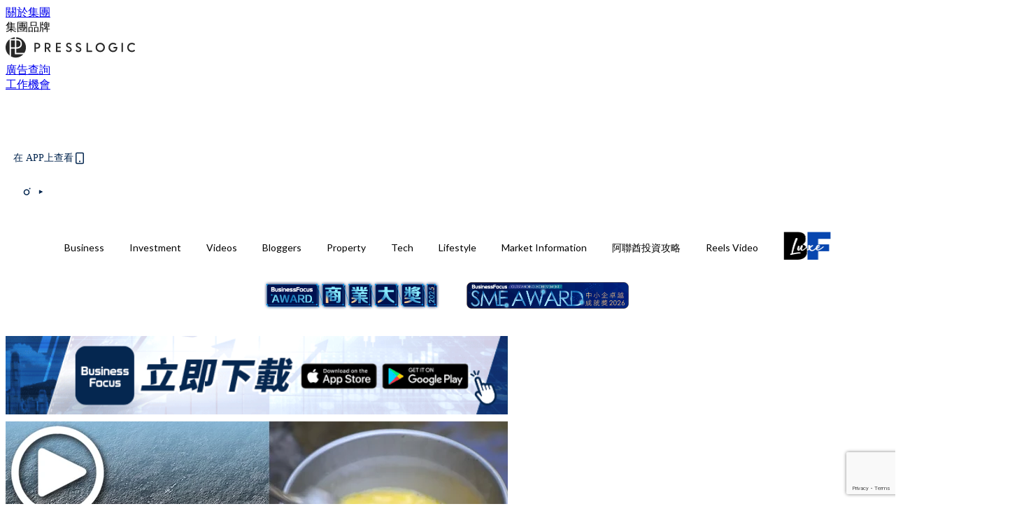

--- FILE ---
content_type: text/html; charset=utf-8
request_url: https://businessfocus.io/article/14794/%E5%BF%85%E5%82%99%E5%A5%BD%E7%89%A9-%E5%A4%96%E8%A1%A8%E5%B9%B3%E5%87%A1%E8%BF%B7%E4%BD%A0%E9%9B%BB%E7%AD%92-%E5%A8%81%E5%8A%9B%E5%8F%AF%E6%AF%94%E6%BF%80%E5%85%89%E5%8A%8D
body_size: 41483
content:
<!doctype html>
<html data-n-head-ssr lang="zh-Hant-HK" data-n-head="%7B%22lang%22:%7B%22ssr%22:%22zh-Hant-HK%22%7D%7D">
  <head >
    <title>【必備好物】外表平凡迷你電筒，威力可比激光劍</title><meta data-n-head="ssr" charset="utf-8"><meta data-n-head="ssr" data-hid="viewport" name="viewport" content="width=device-width, initial-scale=1"><meta data-n-head="ssr" property="og:site_name" content="BusinessFocus"><meta data-n-head="ssr" property="fb:pages" content="635680996587830"><meta data-n-head="ssr" property="og:locale" content="zh_HK"><meta data-n-head="ssr" name="package-version" content="v1.14.0"><meta data-n-head="ssr" name="robots" content="max-image-preview:large, max-snippet:-1, max-video-preview:-1"><meta data-n-head="ssr" name="format-detection" content="telephone=no"><meta data-n-head="ssr" data-hid="robots" name="robots" content=""><meta data-n-head="ssr" data-hid="keywords" name="keywords" content="Tech, WickedLaser, Flashtorchmini, 手電筒, 電筒, torch"><meta data-n-head="ssr" property="fb:app_id" content="2790204947966101"><meta data-n-head="ssr" data-hid="og:image:width" property="og:image:width" content="1000"><meta data-n-head="ssr" data-hid="og:image:height" property="og:image:height" content="525"><meta data-n-head="ssr" name="description" content="這支手電筒體積細小，但開啓之後威力卻是無窮。這支名為Flashtorch Mini的手電筒由廠商Wicked Laser開發，能發出強光，光度之前讓它甚至可以生出火源。 Photo from  Wicked Laser Flashtoch Mini（下稱Mini）長度僅超過8寸半（210毫米），而它搭載了高效能反射器，最高能發出2300流明（lumen）光度。既然能發出這麽強的光度，Mini就會同時發出非常強的熱力。如果靠近像紙張這些易燃的物體，就會生出火源。廠商更在宣傳影片中用了Mini取代火爐炒蛋。 Photo from  Wicked Laser Mini備有三種電力模式，分高、中、低。" data-hid="description"><meta data-n-head="ssr" property="og:title" content="【必備好物】外表平凡迷你電筒，威力可比激光劍 | BusinessFocus" data-hid="og:title"><meta data-n-head="ssr" property="og:description" content="這支手電筒體積細小，但開啓之後威力卻是無窮。這支名為Flashtorch Mini的手電筒由廠商Wicked Laser開發，能發出強光，光度之前讓它甚至可以生出火源。 Photo from  Wicked Laser Flashtoch Mini（下稱Mini）長度僅超過8寸半（210毫米），而它搭載了高效能反射器，最高能發出2300流明（lumen）光度。既然能發出這麽強的光度，Mini就會同時發出非常強的熱力。如果靠近像紙張這些易燃的物體，就會生出火源。廠商更在宣傳影片中用了Mini取代火爐炒蛋。 Photo from  Wicked Laser Mini備有三種電力模式，分高、中、低。" data-hid="og:description"><meta data-n-head="ssr" property="og:url" content="https://businessfocus.io/article/14794/必備好物-外表平凡迷你電筒-威力可比激光劍" data-hid="og:url"><meta data-n-head="ssr" property="og:image" content="https://image.businessfocus.io/wp-content/uploads/2016/10/1000x52557.png" data-hid="og:image"><meta data-n-head="ssr" property="article:author" content="undefined" data-hid="article:author"><meta data-n-head="ssr" property="article:publisher" content="undefined" data-hid="article:publisher"><meta data-n-head="ssr" name="publisher" content="BusinessFocus" data-hid="publisher"><meta data-n-head="ssr" name="author" content="BusinessFocus" data-hid="author"><meta data-n-head="ssr" property="og:type" content="article" data-hid="og:type"><meta data-n-head="ssr" property="og:site_name" content="BusinessFocus" data-hid="og:site_name"><meta data-n-head="ssr" name="googlebot" content="index,follow" data-hid="googlebot"><meta data-n-head="ssr" property="fb:pages" content="635680996587830" data-hid="fb:pages"><link data-n-head="ssr" rel="icon" type="image/x-icon" href="https://assets.presslogic.com/presslogic-hk-bf/static/favicon.ico"><link data-n-head="ssr" rel="shortcut icon" type="image/x-icon" href="https://assets.presslogic.com/presslogic-hk-bf/static/favicon.ico"><link data-n-head="ssr" rel="apple-touch-icon" size="120x120" href="https://assets.presslogic.com/presslogic-hk-bf/static/apple-touch-icon/120x120.png"><link data-n-head="ssr" rel="apple-touch-icon" size="152x152" href="https://assets.presslogic.com/presslogic-hk-bf/static/apple-touch-icon/152x152.png"><link data-n-head="ssr" rel="apple-touch-icon" size="167x167" href="https://assets.presslogic.com/presslogic-hk-bf/static/apple-touch-icon/167x167.png"><link data-n-head="ssr" rel="apple-touch-icon" size="180x180" href="https://assets.presslogic.com/presslogic-hk-bf/static/apple-touch-icon/180x180.png"><link data-n-head="ssr" rel="dns-prefetch" href="https://connect.facebook.net" crossorigin="anonymous"><link data-n-head="ssr" rel="dns-prefetch" href="https://pagead2.googlesyndication.com" crossorigin="anonymous"><link data-n-head="ssr" rel="dns-prefetch" href="https://www.facebook.com" crossorigin="anonymous"><link data-n-head="ssr" rel="dns-prefetch" href="https://googleads.g.doubleclick.net" crossorigin="anonymous"><link data-n-head="ssr" rel="dns-prefetch" href="https://fonts.googleapis.com"><link data-n-head="ssr" rel="preconnect" href="https://fonts.googleapis.com" crossorigin="anonymous"><link data-n-head="ssr" rel="stylesheet" href="https://fonts.googleapis.com/css2?family=Lato:wght@300;400;700&amp;display=swap"><link data-n-head="ssr" rel="preload" href="https://image.businessfocus.io/wp-content/uploads/2016/10/1000x52557.png" as="image"><link data-n-head="ssr" rel="canonical" href="https://businessfocus.io/article/14794/必備好物-外表平凡迷你電筒-威力可比激光劍" data-hid="canonical"><style data-n-head="ssr" data-hid="max-button-theme" type="text/css">
          .pl-main-article .pl-main-article__main .max-button-theme-1 {
            display: inline-block;color: #ffffff;width: 300px;height: 50px;background: rgba(5, 39, 80, 1);border: 1px solid #052750;border-radius: 10px 10px 10px 10px;margin: 0px 0px 0px 0px;text-decoration: none!important;box-sizing: content-box;box-shadow: 0px 0px 20px 0px rgba(5,39,80,0.5);
          }
          .pl-main-article .pl-main-article__main .max-button-theme-1 .max-button-text {
            display: block;font-family: Tahoma;font-size: 20px;text-align: center;font-style: normal;font-weight: bold;padding: 14px 0px 14px 0px;line-height: 1;text-shadow: 0px 0px 0px rgba(255,175,160,0);
          }

          .pl-main-article .pl-main-article__main .max-button-theme-1:hover {
            color: #052750;background: rgba(255, 255, 255, 1);border: 1px solid #052750;box-shadow: 0px 0px 20px 0px rgba(5,39,80,0.25);
          }
          .pl-main-article .pl-main-article__main .max-button-theme-1:hover .max-button-text{
            text-shadow: 0px 0px 0px rgba(51,51,51,0);
          }
        
          .pl-main-article .pl-main-article__main .max-button-theme-2 {
            display: inline-block;color: #ffffff;width: 300px;height: 50px;background: linear-gradient(rgba(139, 213, 255, 1) -45%, rgba(52, 120, 246, 1));border: 1px solid rgba(80,90,199,0);border-radius: 3px 3px 3px 3px;margin: 0px 0px 0px 0px;text-decoration: none!important;box-sizing: content-box;box-shadow: 0px 0px 10px 0px rgba(52,120,246,0.5);
          }
          .pl-main-article .pl-main-article__main .max-button-theme-2 .max-button-text {
            display: block;font-family: Tahoma;font-size: 20px;text-align: center;font-style: normal;font-weight: bold;padding: 14px 0px 14px 0px;line-height: 1;text-shadow: 0px 0px 0px rgba(80,90,199,0);
          }

          .pl-main-article .pl-main-article__main .max-button-theme-2:hover {
            color: #cccccc;background: linear-gradient(rgba(255, 255, 255, 1) -45%, rgba(255, 255, 255, 1));border: 1px solid #cccccc;box-shadow: 0px 0px 10px 0px rgba(226,226,226,0.5);
          }
          .pl-main-article .pl-main-article__main .max-button-theme-2:hover .max-button-text{
            text-shadow: 0px 0px 0px rgba(51,51,51,0);
          }
        
          .pl-main-article .pl-main-article__main .max-button-theme-3 {
            display: inline-block;color: #ffffff;width: 240px;height: 50px;background: rgba(80, 90, 199, 1);border: 2px solid #505ac7;border-radius: 4px 4px 4px 4px;margin: 0px 0px 0px 0px;text-decoration: none!important;box-sizing: content-box;box-shadow: 0px 0px 2px 0px #333333;
          }
          .pl-main-article .pl-main-article__main .max-button-theme-3 .max-button-text {
            display: block;font-family: Tahoma;font-size: 15px;text-align: center;font-style: normal;font-weight: normal;padding: 18px 0px 0px 0px;line-height: 1;text-shadow: 0px 0px 0px #505ac7;
          }

          .pl-main-article .pl-main-article__main .max-button-theme-3:hover {
            color: #505ac7;background: rgba(255, 255, 255, 1);border: 2px solid #505ac7;box-shadow: 0px 0px 2px 0px #333333;
          }
          .pl-main-article .pl-main-article__main .max-button-theme-3:hover .max-button-text{
            text-shadow: 0px 0px 0px #333333;
          }
        
          .pl-main-article .pl-main-article__main .max-button-theme-4 {
            display: inline-block;color: #ffffff;width: 300px;height: 60px;background: linear-gradient(rgba(169, 242, 96, 1) 45%, rgba(81, 109, 39, 1));border: 2px solid #000000;border-radius: 6px 6px 6px 6px;margin: 0px 0px 0px 0px;text-decoration: none!important;box-sizing: content-box;box-shadow: 0px 0px 2px 0px #8224e3;
          }
          .pl-main-article .pl-main-article__main .max-button-theme-4 .max-button-text {
            display: block;font-family: Tahoma;font-size: 16px;text-align: center;font-style: normal;font-weight: normal;padding: 18px 0px 16px 0px;line-height: 1;text-shadow: 0px 0px 0px #505ac7;
          }

          .pl-main-article .pl-main-article__main .max-button-theme-4:hover {
            color: #f4223e;background: linear-gradient(rgba(255, 255, 255, 1) 45%, rgba(255, 255, 255, 1));border: 2px solid #eded5e;box-shadow: 0px 0px 2px 0px #e200f2;
          }
          .pl-main-article .pl-main-article__main .max-button-theme-4:hover .max-button-text{
            text-shadow: 0px 0px 0px #333333;
          }
        </style><script data-n-head="ssr" src="https://platform.instagram.com/en_US/embeds.js" async></script><script data-n-head="ssr" data-hid="gtm-script">window['dataLayer']=[];if(!window._gtm_init){window._gtm_init=1;(function (w,n,d,m,e,p){w[d]=(w[d]==1||n[d]=='yes'||n[d]==1||n[m]==1||(w[e]&&w[e][p]&&w[e][p]()))?1:0})(window,navigator,'doNotTrack','msDoNotTrack','external','msTrackingProtectionEnabled');(function(w,d,s,l,x,y){w[x]={};w._gtm_inject=function(i){if(w.doNotTrack||w[x][i])return;w[x][i]=1;w[l]=w[l]||[];w[l].push({'gtm.start':new Date().getTime(),event:'gtm.js'});var f=d.getElementsByTagName(s)[0],j=d.createElement(s);j.defer=true;j.src='https://www.googletagmanager.com/gtm.js?id='+i;f.parentNode.insertBefore(j,f);}})(window,document,'script','dataLayer','_gtm_ids','_gtm_inject')};["GTM-PRD2XB9"].forEach(function(i){window._gtm_inject(i)})</script><script data-n-head="ssr" type="application/ld+json">{"@context":"https://schema.org","@type":"NewsArticle","mainEntityOfPage":{"@type":"WebPage","@id":"https://businessfocus.io/article/14794/必備好物-外表平凡迷你電筒-威力可比激光劍"},"headline":"【必備好物】外表平凡迷你電筒，威力可比激光劍","image":["https://image.businessfocus.io/wp-content/uploads/2016/10/1000x52557.png"],"datePublished":"2016-10-25T10:28:35Z","dateModified":"2017-07-10T12:58:11.000Z","author":{"@type":"Person","name":"cherry.liu"},"publisher":{"@type":"Organization","name":"BusinessFocus","url":"https://businessfocus.io","logo":{"@type":"imageObject","url":"https://assets.presslogic.com/presslogic-hk-bf/static/favicon.ico"}},"keywords":["Tech","WickedLaser","Flashtorchmini","手電筒","電筒","torch"]}</script><link rel="preload" href="/_nuxt/ea9c9b3.js" as="script"><link rel="preload" href="/_nuxt/63f767a.js" as="script"><link rel="preload" href="/_nuxt/13d7854.js" as="script"><link rel="preload" href="/_nuxt/8737e63.js" as="script"><link rel="preload" href="/_nuxt/e396ab1.js" as="script"><link rel="preload" href="/_nuxt/555b519.js" as="script"><link rel="preload" href="/_nuxt/vendors/app/14b916ce.3e1d42b.css" as="style"><link rel="preload" href="/_nuxt/6e8e73f.js" as="script"><link rel="preload" href="/_nuxt/6cf4105.js" as="script"><link rel="preload" href="/_nuxt/4dfdef2.js" as="script"><link rel="preload" href="/_nuxt/bd82c5f.js" as="script"><link rel="preload" href="/_nuxt/d69f3c5.js" as="script"><link rel="preload" href="/_nuxt/f50505c.js" as="script"><link rel="preload" href="/_nuxt/vendors/app/fca7f372.48c6e19.css" as="style"><link rel="preload" href="/_nuxt/c1d94f0.js" as="script"><link rel="preload" href="/_nuxt/vendors/app/f1283a41.11a5785.css" as="style"><link rel="preload" href="/_nuxt/cfdc3c3.js" as="script"><link rel="preload" href="/_nuxt/4fabd2e.js" as="script"><link rel="preload" href="/_nuxt/901019f.js" as="script"><link rel="preload" href="/_nuxt/db29ddb.js" as="script"><link rel="preload" href="/_nuxt/fad6fb9.js" as="script"><link rel="preload" href="/_nuxt/17387af.js" as="script"><link rel="preload" href="/_nuxt/c3ab28f.js" as="script"><link rel="preload" href="/_nuxt/d86c633.js" as="script"><link rel="preload" href="/_nuxt/7486080.js" as="script"><link rel="preload" href="/_nuxt/18a2c31.js" as="script"><link rel="preload" href="/_nuxt/vendors/app/6586b30a.4026b20.css" as="style"><link rel="preload" href="/_nuxt/a969f49.js" as="script"><link rel="preload" href="/_nuxt/1809c46.js" as="script"><link rel="preload" href="/_nuxt/b59104e.js" as="script"><link rel="preload" href="/_nuxt/3efa07d.js" as="script"><link rel="preload" href="/_nuxt/vendors/app/e0ed5ff5.a5e3790.css" as="style"><link rel="preload" href="/_nuxt/65c0930.js" as="script"><link rel="preload" href="/_nuxt/3034abe.js" as="script"><link rel="preload" href="/_nuxt/d8eea80.js" as="script"><link rel="preload" href="/_nuxt/def3eb7.js" as="script"><link rel="preload" href="/_nuxt/c583dc8.js" as="script"><link rel="preload" href="/_nuxt/vendors/app/ec8c427e.5959bde.css" as="style"><link rel="preload" href="/_nuxt/d4bf8d8.js" as="script"><link rel="preload" href="/_nuxt/f384f86.js" as="script"><link rel="preload" href="/_nuxt/app/f69643ec.b08e073.css" as="style"><link rel="preload" href="/_nuxt/b80fece.js" as="script"><link rel="preload" href="/_nuxt/app/4d0a7387.1b9ce9c.css" as="style"><link rel="preload" href="/_nuxt/fae5db0.js" as="script"><link rel="preload" href="/_nuxt/app/fdb9d3a8.fe267e9.css" as="style"><link rel="preload" href="/_nuxt/190ce5c.js" as="script"><link rel="preload" href="/_nuxt/2c39e8c.js" as="script"><link rel="preload" href="/_nuxt/app/890ca723.351f53f.css" as="style"><link rel="preload" href="/_nuxt/8d964d1.js" as="script"><link rel="preload" href="/_nuxt/33e643b.js" as="script"><link rel="preload" href="/_nuxt/app/01d99f6b.358a724.css" as="style"><link rel="preload" href="/_nuxt/a9a2971.js" as="script"><link rel="preload" href="/_nuxt/8.8054021.css" as="style"><link rel="preload" href="/_nuxt/19f9ee2.js" as="script"><link rel="preload" href="/_nuxt/28.b47727f.css" as="style"><link rel="preload" href="/_nuxt/7dc848d.js" as="script"><link rel="preload" href="/_nuxt/24.08a9b04.css" as="style"><link rel="preload" href="/_nuxt/3d2ef2f.js" as="script"><link rel="preload" href="/_nuxt/45.ed02f96.css" as="style"><link rel="preload" href="/_nuxt/2c6000e.js" as="script"><link rel="preload" href="/_nuxt/becbf4c.js" as="script"><link rel="preload" href="/_nuxt/d5452bd.js" as="script"><link rel="preload" href="/_nuxt/pages/article/_wpid/_title/01e7b97c.b80f2a9.css" as="style"><link rel="preload" href="/_nuxt/7e13be4.js" as="script"><link rel="preload" href="/_nuxt/177.acbccd8.css" as="style"><link rel="preload" href="/_nuxt/0732578.js" as="script"><link rel="preload" href="/_nuxt/1.aff56ec.css" as="style"><link rel="preload" href="/_nuxt/562c091.js" as="script"><link rel="preload" href="/_nuxt/11.9175592.css" as="style"><link rel="preload" href="/_nuxt/412523f.js" as="script"><link rel="preload" href="/_nuxt/6.96a54ac.css" as="style"><link rel="preload" href="/_nuxt/e150cdf.js" as="script"><link rel="preload" href="/_nuxt/26.a09bcb2.css" as="style"><link rel="preload" href="/_nuxt/e25fb2a.js" as="script"><link rel="preload" href="/_nuxt/12.c5da9f2.css" as="style"><link rel="preload" href="/_nuxt/5ab7464.js" as="script"><link rel="preload" href="/_nuxt/23.e8e621d.css" as="style"><link rel="preload" href="/_nuxt/b40085e.js" as="script"><link rel="preload" href="/_nuxt/21.6b19619.css" as="style"><link rel="preload" href="/_nuxt/ef47e51.js" as="script"><link rel="stylesheet" href="/_nuxt/vendors/app/14b916ce.3e1d42b.css"><link rel="stylesheet" href="/_nuxt/vendors/app/fca7f372.48c6e19.css"><link rel="stylesheet" href="/_nuxt/vendors/app/f1283a41.11a5785.css"><link rel="stylesheet" href="/_nuxt/vendors/app/6586b30a.4026b20.css"><link rel="stylesheet" href="/_nuxt/vendors/app/e0ed5ff5.a5e3790.css"><link rel="stylesheet" href="/_nuxt/vendors/app/ec8c427e.5959bde.css"><link rel="stylesheet" href="/_nuxt/app/f69643ec.b08e073.css"><link rel="stylesheet" href="/_nuxt/app/4d0a7387.1b9ce9c.css"><link rel="stylesheet" href="/_nuxt/app/fdb9d3a8.fe267e9.css"><link rel="stylesheet" href="/_nuxt/app/890ca723.351f53f.css"><link rel="stylesheet" href="/_nuxt/app/01d99f6b.358a724.css"><link rel="stylesheet" href="/_nuxt/8.8054021.css"><link rel="stylesheet" href="/_nuxt/28.b47727f.css"><link rel="stylesheet" href="/_nuxt/24.08a9b04.css"><link rel="stylesheet" href="/_nuxt/45.ed02f96.css"><link rel="stylesheet" href="/_nuxt/pages/article/_wpid/_title/01e7b97c.b80f2a9.css"><link rel="stylesheet" href="/_nuxt/177.acbccd8.css"><link rel="stylesheet" href="/_nuxt/1.aff56ec.css"><link rel="stylesheet" href="/_nuxt/11.9175592.css"><link rel="stylesheet" href="/_nuxt/6.96a54ac.css"><link rel="stylesheet" href="/_nuxt/26.a09bcb2.css"><link rel="stylesheet" href="/_nuxt/12.c5da9f2.css"><link rel="stylesheet" href="/_nuxt/23.e8e621d.css"><link rel="stylesheet" href="/_nuxt/21.6b19619.css">
  </head>
  <body >
    <noscript data-n-head="ssr" data-hid="gtm-noscript" data-pbody="true"><iframe src="https://www.googletagmanager.com/ns.html?id=GTM-PRD2XB9&" height="0" width="0" style="display:none;visibility:hidden" title="gtm"></iframe></noscript><div data-server-rendered="true" id="__nuxt"><!----><div id="__layout"><div class="desktop-layout"><div id="page-ga" hidden="hidden">
    UA-75313505-9
  </div> <div id="page-ga4" hidden="hidden">
    G-PXJHCGHPTL
  </div> <div id="page-slug" hidden="hidden">
    businessfocus
  </div> <!----> <div><!----> <div class="anymind-interstitial"></div> <div class="anymind-anchorad"></div> <!----> <div><div><div id="top-banner-ad" class="top-banner-ad-container container top-banner-ad-desktop"><div data-key="Top2_D" class="ad-slot-script-wrap no-space" data-v-6bf17631><div id="ad-id-nxxg3y" data-v-6bf17631></div></div></div></div> <header id="header" class="app-header"><div class="app-header__top-nav"><div class="app-header__top-nav-item"><a href="https://www.presslogic.ai/" target="_blank">
        關於集團
      </a></div> <div class="app-header__top-nav-item el-dropdown"><div>
        集團品牌<i class="el-icon-arrow-down el-icon--right"></i></div> <ul class="el-dropdown-menu el-popper app-header__top-nav-brand" style="display:none;"><li tabindex="-1" class="el-dropdown-menu__item"><!----><a href="https://girlstyle.com" target="_blank">GirlStyle 女生日常</a></li><li tabindex="-1" class="el-dropdown-menu__item"><!----><a href="https://holidaysmart.io" target="_blank">HolidaySmart 假期日常</a></li><li tabindex="-1" class="el-dropdown-menu__item"><!----><a href="https://jomexplore.io" target="_blank">Jom Explore</a></li><li tabindex="-1" class="el-dropdown-menu__item"><!----><a href="https://businessfocus.io" target="_blank">BusinessFocus</a></li><li tabindex="-1" class="el-dropdown-menu__item"><!----><a href="https://mamidaily.com" target="_blank">MamiDaily 親子日常</a></li><li tabindex="-1" class="el-dropdown-menu__item"><!----><a href="https://urbanlifehk.com" target="_blank">UrbanLife Health 健康新態度</a></li><li tabindex="-1" class="el-dropdown-menu__item"><!----><a href="https://topbeautyhk.com" target="_blank">TopBeauty</a></li><li tabindex="-1" class="el-dropdown-menu__item"><!----><a href="https://poplady-mag.com" target="_blank">POPLADY</a></li><li tabindex="-1" class="el-dropdown-menu__item"><!----><a href="https://thekdaily.com" target="_blank">Kdaily 韓粉日常</a></li><li tabindex="-1" class="el-dropdown-menu__item"><!----><a href="https://thepetcity.co" target="_blank">PetCity 毛孩日常</a></li><li tabindex="-1" class="el-dropdown-menu__item"><!----><a href="https://www.baby-kingdom.com/forum.php" target="_blank">Baby-Kingdom</a></li><li tabindex="-1" class="el-dropdown-menu__item"><!----><a href="https://www.edu-kingdom.com/" target="_blank">Edu-Kingdom</a></li><li tabindex="-1" class="el-dropdown-menu__item"><!----><a href="https://medialens.io" target="_blank">MediaLens</a></li><li tabindex="-1" class="el-dropdown-menu__item"><!----><a href="https://www.tapnow.com/zh-HK/" target="_blank">TapNow</a></li><li tabindex="-1" class="el-dropdown-menu__item"><!----><a href="https://www.maxlytics.io" target="_blank">Maxlytics</a></li><li tabindex="-1" class="el-dropdown-menu__item"><!----><a href="https://echomaker.io/" target="_blank">EchoMaker</a></li><li tabindex="-1" class="el-dropdown-menu__item"><!----><a href="https://www.eventvibe.io/" target="_blank">EventVibe</a></li><li tabindex="-1" class="el-dropdown-menu__item"><!----><a href="https://www.facevibe.ai/" target="_blank">FaceVibe</a></li><li tabindex="-1" class="el-dropdown-menu__item"><!----><a href="https://www.mintinglabs.com/" target="_blank">Mintinglabs</a></li></ul></div> <div class="app-header__top-nav-item"><a href="https://www.presslogic.ai/" target="_blank"><img src="https://assets.presslogic.com/static/images/logo/presslogic-logo.svg" alt="presslogic-logo"></a></div> <div class="app-header__top-nav-item"><a href="/advertise" target="_blank">
        廣告查詢
      </a></div> <div class="app-header__top-nav-item"><a href="https://www.presslogic.ai/career" target="_blank">
        工作機會
      </a></div></div> <div class="app-header__main"><a href="/" title="BusinessFocus" class="app-header__home-link nuxt-link-active"><img src="https://assets.presslogic.com/presslogic-hk-bf/static/images/layout-logo.png" srcset="https://assets.presslogic.com/presslogic-hk-bf/static/images/layout-logo@2x.png 2x, https://assets.presslogic.com/presslogic-hk-bf/static/images/layout-logo@3x.png 3x" id="logo" alt="BusinessFocus" class="pl-retina-img"></a> <div class="app-header__container"><!----> <div class="top-header-nav"><div class="header-app-promotion"><div class="header-app-promotion__button header-app-promotion__button--trigger"><span class="header-app-promotion__button-text">在 APP上查看</span> <img src="https://assets.presslogic.com/presslogic-hk-bf/static/images/header-icon-smartphone--primary.png" srcset="https://assets.presslogic.com/presslogic-hk-bf/static/images/header-icon-smartphone--primary@2x.png 2x, https://assets.presslogic.com/presslogic-hk-bf/static/images/header-icon-smartphone--primary@3x.png 3x" class="pl-retina-img header-app-promotion__button-icon"></div> <div class="el-dialog__wrapper" style="display:none;"><div role="dialog" aria-modal="true" aria-label="dialog" class="el-dialog header-app-promotion__app-popup" style="margin-top:15vh;"><div class="el-dialog__header"><span class="el-dialog__title"></span><button type="button" aria-label="Close" class="el-dialog__headerbtn"><i class="el-dialog__close el-icon el-icon-close"></i></button></div><!----><!----></div></div></div> <a href="/search" aria-label="search" class="header-search-link"><img src="https://assets.presslogic.com/presslogic-hk-bf/static/images/header-icon-search.svg" class="header-search-link__icon"></a> <div class="top-header-nav__social"><a href="https://www.facebook.com/businessfocus.io/" target="_blank" rel="noopener noreferrer" class="top-header-nav__link"><img src="https://assets.presslogic.com/presslogic-hk-bf/static/images/header-icon-facebook.svg" alt="facebook" class="top-header-nav__icon"></a><a href="https://www.instagram.com/businessfocus.io/" target="_blank" rel="noopener noreferrer" class="top-header-nav__link"><img src="https://assets.presslogic.com/presslogic-hk-bf/static/images/header-icon-instagram.svg" alt="instagram" class="top-header-nav__icon"></a><a href="https://www.youtube.com/channel/UCzZszEpbE87Mfh-q7D472BA" target="_blank" rel="noopener noreferrer" class="top-header-nav__link"><img src="https://assets.presslogic.com/presslogic-hk-bf/static/images/header-icon-youtube.svg" alt="youtube" class="top-header-nav__icon"></a></div> <!----></div></div></div> <!----> <!----></header> <header id="header-small" class="collapsing-header" style="display:none;"><div class="collapsing-header__container"><a href="https://www.presslogic.ai/" target="_blank" rel="noopener noreferrer" class="collapsing-header__group-link"><img src="https://assets.presslogic.com/static/images/logo/presslogic-logo-w.svg" alt="presslogic-logo" class="collapsing-header__group-logo"></a> <a href="/" title="BusinessFocus" class="collapsing-header__home-link nuxt-link-active"><img src="https://assets.presslogic.com/presslogic-hk-bf/static/images/loading.png" alt="BusinessFocus" class="collapsing-header__home-logo businessfocus"></a> <div class="collapsing-header__menu"><div class="desktop-header-navigation container"><ul class="desktop-header-navigation__menu" style="margin-left:0px;"><li class="desktop-header-navigation__menu-item"><a href="/category/business" class="desktop-header-navigation__menu-link"><span>Business</span></a> <div class="desktop-header-navigation__sub-menu-wrap" style="display:none;"><ul class="desktop-header-navigation__sub-menu"><li class="desktop-header-navigation__sub-menu-item"><a href="/category/business" class="desktop-header-navigation__sub-menu-link">
              All 全部
            </a></li> <li class="desktop-header-navigation__sub-menu-item"><a href="/category/instant-news" class="desktop-header-navigation__sub-menu-link">
              Instant News
            </a></li><li class="desktop-header-navigation__sub-menu-item"><a href="/category/start-up-news" class="desktop-header-navigation__sub-menu-link">
              Startup
            </a></li><li class="desktop-header-navigation__sub-menu-item"><a href="/category/management" class="desktop-header-navigation__sub-menu-link">
              Management
            </a></li><li class="desktop-header-navigation__sub-menu-item"><a href="/category/inspiration" class="desktop-header-navigation__sub-menu-link">
              Inspiration
            </a></li><li class="desktop-header-navigation__sub-menu-item"><a href="/category/health" class="desktop-header-navigation__sub-menu-link">
              Health
            </a></li><li class="desktop-header-navigation__sub-menu-item"><a href="/category/news" class="desktop-header-navigation__sub-menu-link">
              News
            </a></li><li class="desktop-header-navigation__sub-menu-item"><a href="/category/app-only-content" class="desktop-header-navigation__sub-menu-link">
              App限定內容
            </a></li><li class="desktop-header-navigation__sub-menu-item"><a href="/category/story" class="desktop-header-navigation__sub-menu-link">
              Exclusive Story
            </a></li></ul> <!----></div></li><li class="desktop-header-navigation__menu-item"><a href="/category/investment" class="desktop-header-navigation__menu-link"><span>Investment</span></a> <div class="desktop-header-navigation__sub-menu-wrap" style="display:none;"><ul class="desktop-header-navigation__sub-menu"><li class="desktop-header-navigation__sub-menu-item"><a href="/category/investment" class="desktop-header-navigation__sub-menu-link">
              All 全部
            </a></li> <li class="desktop-header-navigation__sub-menu-item"><a href="/category/finpro" class="desktop-header-navigation__sub-menu-link">
              Finance
            </a></li></ul> <!----></div></li><li class="desktop-header-navigation__menu-item"><a href="https://businessfocus.io/videos" target="_self" class="desktop-header-navigation__menu-link">
        Videos
      </a> <div class="desktop-header-navigation__sub-menu-wrap" style="display:none;"><ul class="desktop-header-navigation__sub-menu"><li class="desktop-header-navigation__sub-menu-item"><a href="/category/undefined" class="desktop-header-navigation__sub-menu-link desktop-header-navigation__sub-menu-link--active">
              All 全部
            </a></li> </ul> <!----></div></li><li class="desktop-header-navigation__menu-item"><a href="/category/bloggers" class="desktop-header-navigation__menu-link"><span>Bloggers</span></a> <div class="desktop-header-navigation__sub-menu-wrap" style="display:none;"><ul class="desktop-header-navigation__sub-menu"><li class="desktop-header-navigation__sub-menu-item"><a href="/category/bloggers" class="desktop-header-navigation__sub-menu-link">
              All 全部
            </a></li> </ul> <!----></div></li><li class="desktop-header-navigation__menu-item"><a href="/category/property" class="desktop-header-navigation__menu-link"><span>Property</span></a> <div class="desktop-header-navigation__sub-menu-wrap" style="display:none;"><ul class="desktop-header-navigation__sub-menu"><li class="desktop-header-navigation__sub-menu-item"><a href="/category/property" class="desktop-header-navigation__sub-menu-link">
              All 全部
            </a></li> </ul> <!----></div></li><li class="desktop-header-navigation__menu-item"><a href="/category/tech-news" class="desktop-header-navigation__menu-link"><span>Tech</span></a> <div class="desktop-header-navigation__sub-menu-wrap" style="display:none;"><ul class="desktop-header-navigation__sub-menu"><li class="desktop-header-navigation__sub-menu-item"><a href="/category/tech-news" class="desktop-header-navigation__sub-menu-link">
              All 全部
            </a></li> </ul> <!----></div></li><li class="desktop-header-navigation__menu-item"><a href="/category/lifestyle" class="desktop-header-navigation__menu-link"><span>Lifestyle</span></a> <div class="desktop-header-navigation__sub-menu-wrap" style="display:none;"><ul class="desktop-header-navigation__sub-menu"><li class="desktop-header-navigation__sub-menu-item"><a href="/category/lifestyle" class="desktop-header-navigation__sub-menu-link">
              All 全部
            </a></li> <li class="desktop-header-navigation__sub-menu-item"><a href="/category/watches" class="desktop-header-navigation__sub-menu-link">
              Watches
            </a></li><li class="desktop-header-navigation__sub-menu-item"><a href="/category/motor" class="desktop-header-navigation__sub-menu-link">
              Motor
            </a></li><li class="desktop-header-navigation__sub-menu-item"><a href="/category/style" class="desktop-header-navigation__sub-menu-link">
              Style
            </a></li><li class="desktop-header-navigation__sub-menu-item"><a href="/category/luxury" class="desktop-header-navigation__sub-menu-link">
              Luxury
            </a></li><li class="desktop-header-navigation__sub-menu-item"><a href="/category/bf-luxe" class="desktop-header-navigation__sub-menu-link">
              BF Luxe 時尚生活
            </a></li></ul> <!----></div></li><li class="desktop-header-navigation__menu-item"><a href="/category/market-information" class="desktop-header-navigation__menu-link"><span>Market Information</span></a> <div class="desktop-header-navigation__sub-menu-wrap" style="display:none;"><ul class="desktop-header-navigation__sub-menu"><li class="desktop-header-navigation__sub-menu-item"><a href="/category/market-information" class="desktop-header-navigation__sub-menu-link">
              All 全部
            </a></li> <li class="desktop-header-navigation__sub-menu-item"><a href="/category/pr-newswire" class="desktop-header-navigation__sub-menu-link">
              PR Newswire
            </a></li><li class="desktop-header-navigation__sub-menu-item"><a href="/category/media-outreach" class="desktop-header-navigation__sub-menu-link">
              Media OutReach
            </a></li></ul> <!----></div></li><li class="desktop-header-navigation__menu-item"><a href="/category/uae-investment-tips" class="desktop-header-navigation__menu-link"><span>阿聯酋投資攻略</span></a> <div class="desktop-header-navigation__sub-menu-wrap" style="display:none;"><ul class="desktop-header-navigation__sub-menu"><li class="desktop-header-navigation__sub-menu-item"><a href="/category/uae-investment-tips" class="desktop-header-navigation__sub-menu-link">
              All 全部
            </a></li> </ul> <!----></div></li> <li class="desktop-header-navigation__menu-item"><a href="/igvideos" class="pl-menu-link pl-menu-link--183 pl-menu-link--text desktop-header-navigation__menu-link">Reels Video</a></li><li class="desktop-header-navigation__menu-item"><a href="/category-showcase/bf-luxe" class="pl-menu-link pl-menu-link--186 pl-menu-link--image desktop-header-navigation__menu-link"><img alt="BF Luxe 時尚生活" src="https://assets.presslogic.com/presslogic-hk-bf/static/images/loading.png" class="pl-menu-link__img" width="68.5px" height="40px"></a></li><li class="desktop-header-navigation__menu-item"><a href="https://award.businessfocus.io" class="pl-menu-link pl-menu-link--244 pl-menu-link--image desktop-header-navigation__menu-link"><img alt="BusinessFocus商業大獎 2025" src="https://assets.presslogic.com/presslogic-hk-bf/static/images/loading.png" class="pl-menu-link__img" width="250px" height="40px"></a></li><li class="desktop-header-navigation__menu-item"><a href="https://award.businessfocus.io/sme" class="pl-menu-link pl-menu-link--266 pl-menu-link--image desktop-header-navigation__menu-link"><img alt="BusinessFocus SME Award 2026" src="https://assets.presslogic.com/presslogic-hk-bf/static/images/loading.png" class="pl-menu-link__img" width="237.5px" height="40px"></a></li></ul></div></div> <div class="header-app-promotion"><div class="header-app-promotion__button header-app-promotion__button--trigger"><span class="header-app-promotion__button-text">在 APP上查看</span> <img src="https://assets.presslogic.com/presslogic-hk-bf/static/images/header-icon-smartphone--primary.png" srcset="https://assets.presslogic.com/presslogic-hk-bf/static/images/header-icon-smartphone--primary@2x.png 2x, https://assets.presslogic.com/presslogic-hk-bf/static/images/header-icon-smartphone--primary@3x.png 3x" class="pl-retina-img header-app-promotion__button-icon"></div> <div class="el-dialog__wrapper" style="display:none;"><div role="dialog" aria-modal="true" aria-label="dialog" class="el-dialog header-app-promotion__app-popup" style="margin-top:15vh;"><div class="el-dialog__header"><span class="el-dialog__title"></span><button type="button" aria-label="Close" class="el-dialog__headerbtn"><i class="el-dialog__close el-icon el-icon-close"></i></button></div><!----><!----></div></div></div> <a href="/search" aria-label="search" class="header-search-link"><img src="https://assets.presslogic.com/presslogic-hk-bf/static/images/header-icon-search.svg" class="header-search-link__icon"></a> <!----></div></header> <div class="default-layout-wrap" style="background:#FFFFFF;"><div id="main-navigation" class="main-navigation container"><ul class="main-navigation__menu"><li class="main-navigation__menu-item"><a href="/category/business" class="main-navigation__menu-link">
        Business
      </a> <div class="main-navigation__sub-menu-wrap" style="display:none;"><ul class="main-navigation__sub-menu"><li class="main-navigation__sub-menu-item"><a href="/category/instant-news" class="main-navigation__sub-menu-link">
                Instant News
              </a></li><li class="main-navigation__sub-menu-item"><a href="/category/start-up-news" class="main-navigation__sub-menu-link">
                Startup
              </a></li><li class="main-navigation__sub-menu-item"><a href="/category/management" class="main-navigation__sub-menu-link">
                Management
              </a></li><li class="main-navigation__sub-menu-item"><a href="/category/inspiration" class="main-navigation__sub-menu-link">
                Inspiration
              </a></li><li class="main-navigation__sub-menu-item"><a href="/category/health" class="main-navigation__sub-menu-link">
                Health
              </a></li><li class="main-navigation__sub-menu-item"><a href="/category/news" class="main-navigation__sub-menu-link">
                News
              </a></li><li class="main-navigation__sub-menu-item"><a href="/category/app-only-content" class="main-navigation__sub-menu-link">
                App限定內容
              </a></li><li class="main-navigation__sub-menu-item"><a href="/category/story" class="main-navigation__sub-menu-link">
                Exclusive Story
              </a></li></ul> <!----></div></li><li class="main-navigation__menu-item"><a href="/category/investment" class="main-navigation__menu-link">
        Investment
      </a> <div class="main-navigation__sub-menu-wrap" style="display:none;"><ul class="main-navigation__sub-menu"><li class="main-navigation__sub-menu-item"><a href="/category/finpro" class="main-navigation__sub-menu-link">
                Finance
              </a></li></ul> <!----></div></li><li class="main-navigation__menu-item"><a href="https://businessfocus.io/videos" target="_self" class="main-navigation__menu-link">
        Videos
      </a> <div class="main-navigation__sub-menu-wrap" style="display:none;"><ul class="main-navigation__sub-menu"></ul> <!----></div></li><li class="main-navigation__menu-item"><a href="/category/bloggers" class="main-navigation__menu-link">
        Bloggers
      </a> <div class="main-navigation__sub-menu-wrap" style="display:none;"><ul class="main-navigation__sub-menu"></ul> <!----></div></li><li class="main-navigation__menu-item"><a href="/category/property" class="main-navigation__menu-link">
        Property
      </a> <div class="main-navigation__sub-menu-wrap" style="display:none;"><ul class="main-navigation__sub-menu"></ul> <!----></div></li><li class="main-navigation__menu-item"><a href="/category/tech-news" class="main-navigation__menu-link">
        Tech
      </a> <div class="main-navigation__sub-menu-wrap" style="display:none;"><ul class="main-navigation__sub-menu"></ul> <!----></div></li><li class="main-navigation__menu-item"><a href="/category/lifestyle" class="main-navigation__menu-link">
        Lifestyle
      </a> <div class="main-navigation__sub-menu-wrap" style="display:none;"><ul class="main-navigation__sub-menu"><li class="main-navigation__sub-menu-item"><a href="/category/watches" class="main-navigation__sub-menu-link">
                Watches
              </a></li><li class="main-navigation__sub-menu-item"><a href="/category/motor" class="main-navigation__sub-menu-link">
                Motor
              </a></li><li class="main-navigation__sub-menu-item"><a href="/category/style" class="main-navigation__sub-menu-link">
                Style
              </a></li><li class="main-navigation__sub-menu-item"><a href="/category/luxury" class="main-navigation__sub-menu-link">
                Luxury
              </a></li><li class="main-navigation__sub-menu-item"><a href="/category/bf-luxe" class="main-navigation__sub-menu-link">
                BF Luxe 時尚生活
              </a></li></ul> <!----></div></li><li class="main-navigation__menu-item"><a href="/category/market-information" class="main-navigation__menu-link">
        Market Information
      </a> <div class="main-navigation__sub-menu-wrap" style="display:none;"><ul class="main-navigation__sub-menu"><li class="main-navigation__sub-menu-item"><a href="/category/pr-newswire" class="main-navigation__sub-menu-link">
                PR Newswire
              </a></li><li class="main-navigation__sub-menu-item"><a href="/category/media-outreach" class="main-navigation__sub-menu-link">
                Media OutReach
              </a></li></ul> <!----></div></li><li class="main-navigation__menu-item"><a href="/category/uae-investment-tips" class="main-navigation__menu-link">
        阿聯酋投資攻略
      </a> <div class="main-navigation__sub-menu-wrap" style="display:none;"><ul class="main-navigation__sub-menu"></ul> <!----></div></li> <li class="main-navigation__menu-item"><a href="/igvideos" class="pl-menu-link pl-menu-link--183 pl-menu-link--text main-navigation__menu-link">Reels Video</a></li><li class="main-navigation__menu-item"><a href="/category-showcase/bf-luxe" class="pl-menu-link pl-menu-link--186 pl-menu-link--image main-navigation__menu-link"><img alt="BF Luxe 時尚生活" src="https://assets.presslogic.com/presslogic-hk-bf/static/images/loading.png" class="pl-menu-link__img" width="68.5px" height="40px"></a></li><li class="main-navigation__menu-item"><a href="https://award.businessfocus.io" class="pl-menu-link pl-menu-link--244 pl-menu-link--image main-navigation__menu-link"><img alt="BusinessFocus商業大獎 2025" src="https://assets.presslogic.com/presslogic-hk-bf/static/images/loading.png" class="pl-menu-link__img" width="250px" height="40px"></a></li><li class="main-navigation__menu-item"><a href="https://award.businessfocus.io/sme" class="pl-menu-link pl-menu-link--266 pl-menu-link--image main-navigation__menu-link"><img alt="BusinessFocus SME Award 2026" src="https://assets.presslogic.com/presslogic-hk-bf/static/images/loading.png" class="pl-menu-link__img" width="237.5px" height="40px"></a></li></ul></div> <div class="container"><div><div data-fetch-key="0" class="article-page article-page--desktop"><div id="article-id" hidden="hidden">
    14794
  </div> <div id="author-name" hidden="hidden">
    cherry-liu
  </div> <div id="remove-ads" hidden="hidden">
    false
  </div> <div id="device-type" hidden="hidden">
    desktop
  </div> <div id="fb-page-id" hidden="hidden">
    635680996587830
  </div> <div id="custom-ads" hidden="hidden">
    false
  </div> <div id="app-only-content" hidden="hidden">
    false
  </div> <div data-idx="0" class="article-item"><div class="article-page__ad-block hide-ad-iframe"><div data-key="article_top_desktop" class="ad-slot-script-wrap no-space" data-v-6bf17631><div id="ad-id-y0lxe3" data-v-6bf17631></div></div></div> <div class="article-page__ad-block hide-ad-iframe"><div data-key="teads_header2_desktop" class="ad-slot-script-wrap no-space" data-v-6bf17631><div id="ad-id-8y5i2b" data-v-6bf17631></div></div></div> <div class="article-page__ad-block article-page__desktop-topbanner-ad"><div data-key="Top1_D" class="ad-topbanner-wrap ad-slot-script-wrap" data-v-6bf17631><div id="ad-id-0yyn2c" data-v-6bf17631></div></div></div> <!----> <div class="main-content__container"><div class="main-content main-content-14794"><div class="article-top-app-promotion"><a target="_blank" rel="noopener noreferrer" href="https://businessfocus.onelink.me/ALhJ/open" class="article-top-app-promotion__link"><img src="https://assets.presslogic.com/presslogic-hk-bf/static/images/article-top-app-promotion.gif" alt="download BusinessFocus app" class="article-top-app-promotion__img"></a></div> <article data-fetch-key="1" class="pl-main-article pl-main-article--desktop pl-main-article--cls-height main-article site-businessfocus"><div class="pl-main-article__image pl-main-article__image--loading"><img src="https://image.businessfocus.io/wp-content/uploads/2016/10/1000x52557.png?auto=format&amp;w=718" srcset="https://image.businessfocus.io/wp-content/uploads/2016/10/1000x52557.png?auto=format&amp;w=1436 2x ,https://image.businessfocus.io/wp-content/uploads/2016/10/1000x52557.png?auto=format&amp;w=2154 3x" alt="【必備好物】外表平凡迷你電筒，威力可比激光劍"></div> <h1 class="pl-main-article__title">
    【必備好物】外表平凡迷你電筒，威力可比激光劍
  </h1> <div class="pl-main-article__categories"><span class="pl-main-article__categories-item"><a href="/category/tech-news" target="_blank" rel="noopener noreferrer">
          Tech
        </a></span></div> <div class="pl-author-panel pl-author-panel--article-page"><div class="pl-author-panel__card"><div class="pl-author-panel__avatar-wrap"><div class="pl-author-panel__avatar" style="background-image:url(undefined);"><a href="/author/cherry-liu" class="pl-author-panel__avatar-link"></a></div></div> <div class="pl-author-panel__info"><div class="pl-author-panel__main"><div class="pl-author-panel__date"><span>By <a href="/author/cherry-liu">
            cherry.liu
          </a> on 25 Oct 2016</span></div> <div class="pl-author-panel__job">
          
          <!----></div></div> <!----></div></div> <div class="pl-author-panel__desc-collapse"><div class="pl-author-panel__desc"></div> <!----></div></div> <div class="pl-main-article__main pl-main-article__main-0"><div><!----> <div class="page-start"></div> <!----> <!----> <div><p>這支手電筒體積細小，但開啓之後威力卻是無窮。這支名為Flashtorch Mini的手電筒由廠商Wicked Laser開發，能發出強光，光度之前讓它甚至可以生出火源。</p></div> <div class="pl-text-ads"><!----></div> <!----> <!----> <!----> <!----> <!----> <!----> <!----><!----><!----> <!----><!----><!----><!----><!----> <!----> <!----> <!----><div><!----></div> <!----> <!----> <!----> <div><p><span class="photo-credit-box" style="max-width: 1000px; display: block;"><span class="pl-article-img-wrap placeholder" style="margin-top: 15px; display: block; width: 100%; position: relative; padding-bottom: 75%;"><img class="size-full wp-image-14809 pl-article-img" src="https://assets.presslogic.com/presslogic-hk-bf/static/images/loading.png" alt="Wicked Laser" width="600" height="450" data-src="https://image.businessfocus.io/wp-content/uploads/2016/10/flashtorch-mini-2-600x450.jpg" style="position: absolute; width: 100%; max-width: 100%; height: 100%; cursor: pointer; margin: 0;" data-srcset="https://image.businessfocus.io/wp-content/uploads/2016/10/flashtorch-mini-2-600x450.jpg?auto=format&w=414 414w, https://image.businessfocus.io/wp-content/uploads/2016/10/flashtorch-mini-2-600x450.jpg?auto=format&w=718 718w, https://image.businessfocus.io/wp-content/uploads/2016/10/flashtorch-mini-2-600x450.jpg?auto=format&w=828 828w, https://image.businessfocus.io/wp-content/uploads/2016/10/flashtorch-mini-2-600x450.jpg?auto=format&w=1053 1053w, https://image.businessfocus.io/wp-content/uploads/2016/10/flashtorch-mini-2-600x450.jpg?auto=format&w=1242 1242w, https://image.businessfocus.io/wp-content/uploads/2016/10/flashtorch-mini-2-600x450.jpg?auto=format&w=1436 1436w, https://image.businessfocus.io/wp-content/uploads/2016/10/flashtorch-mini-2-600x450.jpg?auto=format&w=1440 1440w, https://image.businessfocus.io/wp-content/uploads/2016/10/flashtorch-mini-2-600x450.jpg?auto=format&w=2106 2106w, https://image.businessfocus.io/wp-content/uploads/2016/10/flashtorch-mini-2-600x450.jpg?auto=format&w=2154 2154w, https://image.businessfocus.io/wp-content/uploads/2016/10/flashtorch-mini-2-600x450.jpg?auto=format&w=2880 2880w, https://image.businessfocus.io/wp-content/uploads/2016/10/flashtorch-mini-2-600x450.jpg?auto=format&w=3159 3159w, https://image.businessfocus.io/wp-content/uploads/2016/10/flashtorch-mini-2-600x450.jpg?auto=format&w=4320 4320w" ></span><span class="photo-credit"><span>Photo from  Wicked Laser</span></span></span></p></div> <!----> <!----><!----><!----><!----><!----><!----><!----> <!----> <!----> <!----> <!----> <div class="pl-main-article__text-ad"><div class="ad-slot-text-wrap" data-v-4e41afd0><div class="ad-slot-text-main" data-v-4e41afd0><div id="ad-id-xjq2w8" data-v-4e41afd0></div></div></div></div> <div data-vendor="teads" data-disabled="false" data-article-id="14794" data-article-line-index="1" data-article-index="0" data-site="BF-HK" class="teads teads-1"></div><!----><!----> <!----><!----><!----><!----><!----> <!----> <!----> <!----><!----> <!----> <!----> <!----> <div><p>Flashtoch Mini（下稱Mini）長度僅超過8寸半（210毫米），而它搭載了高效能反射器，最高能發出2300流明（lumen）光度。既然能發出這麽強的光度，Mini就會同時發出非常強的熱力。如果靠近像紙張這些易燃的物體，就會生出火源。廠商更在宣傳影片中用了Mini取代火爐炒蛋。</p></div> <!----> <!----> <!----> <!----> <!----> <div class="pl-interstitial-popup-ad"><div style="display:none;"><div id="pop-up-ad"><div class="ad-box"><svg aria-hidden="true" data-prefix="far" data-icon="times-circle" role="img" xmlns="http://www.w3.org/2000/svg" viewBox="0 0 512 512" class="close-btn svg-inline--fa fa-times-circle fa-w-16" style="display:none;"><path fill="currentColor" d="M256 8C119 8 8 119 8 256s111 248 248 248 248-111 248-248S393 8 256 8zm0 448c-110.5 0-200-89.5-200-200S145.5 56 256 56s200 89.5 200 200-89.5 200-200 200zm101.8-262.2L295.6 256l62.2 62.2c4.7 4.7 4.7 12.3 0 17l-22.6 22.6c-4.7 4.7-12.3 4.7-17 0L256 295.6l-62.2 62.2c-4.7 4.7-12.3 4.7-17 0l-22.6-22.6c-4.7-4.7-4.7-12.3 0-17l62.2-62.2-62.2-62.2c-4.7-4.7-4.7-12.3 0-17l22.6-22.6c4.7-4.7 12.3-4.7 17 0l62.2 62.2 62.2-62.2c4.7-4.7 12.3-4.7 17 0l22.6 22.6c4.7 4.7 4.7 12.3 0 17z"></path></svg> <div id="pop-up-ad-container"><!----></div> <div id="gs-video-ad"></div> <div class="close-area"></div></div></div></div> <div style="height: 0; width: 0;"><div data-key="Pop1" class="ad-slot-script-wrap no-space" data-v-6bf17631><div id="ad-id-0was4n" data-v-6bf17631></div></div> <div data-key="popup_vendor" class="ad-slot-script-wrap no-space" data-v-6bf17631><div id="ad-id-si81gw" data-v-6bf17631></div></div></div></div> <!----> <!----><!----><!----> <!----><!----><!----><!----><!----> <!----> <!----> <!----><!----> <!----> <!----> <!----> <div><p><span class="photo-credit-box" style="max-width: 1000px; display: block;"><span class="pl-article-img-wrap placeholder" style="margin-top: 15px; display: block; width: 100%; position: relative; padding-bottom: 50.625%;"><img class="size-full wp-image-14808 pl-article-img" src="https://assets.presslogic.com/presslogic-hk-bf/static/images/loading.png" alt="Wicked Laser" width="800" height="405" data-src="https://image.businessfocus.io/wp-content/uploads/2016/10/ijq9sg4z2phnxmvfsttk.gif" style="position: absolute; width: 100%; max-width: 100%; height: 100%; cursor: pointer; margin: 0;" data-srcset="https://image.businessfocus.io/wp-content/uploads/2016/10/ijq9sg4z2phnxmvfsttk.gif?auto=format&w=414 414w, https://image.businessfocus.io/wp-content/uploads/2016/10/ijq9sg4z2phnxmvfsttk.gif?auto=format&w=718 718w, https://image.businessfocus.io/wp-content/uploads/2016/10/ijq9sg4z2phnxmvfsttk.gif?auto=format&w=828 828w, https://image.businessfocus.io/wp-content/uploads/2016/10/ijq9sg4z2phnxmvfsttk.gif?auto=format&w=1053 1053w, https://image.businessfocus.io/wp-content/uploads/2016/10/ijq9sg4z2phnxmvfsttk.gif?auto=format&w=1242 1242w, https://image.businessfocus.io/wp-content/uploads/2016/10/ijq9sg4z2phnxmvfsttk.gif?auto=format&w=1436 1436w, https://image.businessfocus.io/wp-content/uploads/2016/10/ijq9sg4z2phnxmvfsttk.gif?auto=format&w=1440 1440w, https://image.businessfocus.io/wp-content/uploads/2016/10/ijq9sg4z2phnxmvfsttk.gif?auto=format&w=2106 2106w, https://image.businessfocus.io/wp-content/uploads/2016/10/ijq9sg4z2phnxmvfsttk.gif?auto=format&w=2154 2154w, https://image.businessfocus.io/wp-content/uploads/2016/10/ijq9sg4z2phnxmvfsttk.gif?auto=format&w=2880 2880w, https://image.businessfocus.io/wp-content/uploads/2016/10/ijq9sg4z2phnxmvfsttk.gif?auto=format&w=3159 3159w, https://image.businessfocus.io/wp-content/uploads/2016/10/ijq9sg4z2phnxmvfsttk.gif?auto=format&w=4320 4320w" ></span><span class="photo-credit"><span>Photo from  Wicked Laser</span></span></span></p></div> <!----> <!----> <!----> <!----> <!----> <!----> <!----> <!----><!----><!----> <!----><!----><!----><!----><!----> <!----> <!----> <!----><!----> <div class="page-start"></div> <!----> <!----> <div><p>Mini備有三種電力模式，分高、中、低。用家可隨意因應需求而調節所需模式。Mini更設有安全模式，把開關自動鎖上，以免用家在近距離下誤觸開關，造成意外。</p></div> <!----> <!----> <!----> <!----> <!----> <!----> <!----> <!----><!----><!----> <!----><!----><!----><!----><!----> <!----> <!----> <!----><!----> <!----> <!----> <!----> <div><p><span class="photo-credit-box" style="max-width: 1000px; display: block;"><span class="pl-article-img-wrap placeholder" style="margin-top: 15px; display: block; width: 100%; position: relative; padding-bottom: 75%;"><img class="size-full wp-image-14811 pl-article-img" src="https://assets.presslogic.com/presslogic-hk-bf/static/images/loading.png" alt="Wicked Laser" width="600" height="450" data-src="https://image.businessfocus.io/wp-content/uploads/2016/10/flashtorch-mini-3-600x450.jpg" style="position: absolute; width: 100%; max-width: 100%; height: 100%; cursor: pointer; margin: 0;" data-srcset="https://image.businessfocus.io/wp-content/uploads/2016/10/flashtorch-mini-3-600x450.jpg?auto=format&w=414 414w, https://image.businessfocus.io/wp-content/uploads/2016/10/flashtorch-mini-3-600x450.jpg?auto=format&w=718 718w, https://image.businessfocus.io/wp-content/uploads/2016/10/flashtorch-mini-3-600x450.jpg?auto=format&w=828 828w, https://image.businessfocus.io/wp-content/uploads/2016/10/flashtorch-mini-3-600x450.jpg?auto=format&w=1053 1053w, https://image.businessfocus.io/wp-content/uploads/2016/10/flashtorch-mini-3-600x450.jpg?auto=format&w=1242 1242w, https://image.businessfocus.io/wp-content/uploads/2016/10/flashtorch-mini-3-600x450.jpg?auto=format&w=1436 1436w, https://image.businessfocus.io/wp-content/uploads/2016/10/flashtorch-mini-3-600x450.jpg?auto=format&w=1440 1440w, https://image.businessfocus.io/wp-content/uploads/2016/10/flashtorch-mini-3-600x450.jpg?auto=format&w=2106 2106w, https://image.businessfocus.io/wp-content/uploads/2016/10/flashtorch-mini-3-600x450.jpg?auto=format&w=2154 2154w, https://image.businessfocus.io/wp-content/uploads/2016/10/flashtorch-mini-3-600x450.jpg?auto=format&w=2880 2880w, https://image.businessfocus.io/wp-content/uploads/2016/10/flashtorch-mini-3-600x450.jpg?auto=format&w=3159 3159w, https://image.businessfocus.io/wp-content/uploads/2016/10/flashtorch-mini-3-600x450.jpg?auto=format&w=4320 4320w" ></span><span class="photo-credit"><span>Photo from  Wicked Laser</span></span></span></p></div> <!----> <!----> <!----> <!----> <!----> <!----> <!----> <!----><div data-vendor="teads" data-disabled="false" data-article-id="14794" data-article-line-index="5" data-article-index="0" data-site="BF-HK" class="teads teads-2"></div><!----> <!----><!----><!----><!----><!----> <!----> <!----> <!----><!----> <!----> <!----> <!----> <div><p>Mini備有電池包，用家可在不拆走電池的情況下為手電筒充電。電池續航力一般為30至100分鐘。在最強光度下，用家可連續使用約30分鐘。Mini重量只有387克，方便攜帶。其實廠商在數年前推出過體積較長，光度較高的Flashtorch。這次推出了Mini版相信也能吸引需要帶著手電筒到處跑的用家。不過，Mini像激光劍般的力量也許才是吸引用家的最大因素吧。</p></div> <!----> <!----> <!----> <!----> <!----> <!----> <!----> <!----><!----><!----> <!----><!----><!----><!----><!----> <!----> <!----> <!----><!----> <!----> <!----> <!----> <div><p><span class="photo-credit-box" style="max-width: 1000px; display: block;"><span class="pl-article-img-wrap placeholder" style="margin-top: 15px; display: block; width: 100%; position: relative; padding-bottom: 75%;"><img class="size-full wp-image-14812 pl-article-img" src="https://assets.presslogic.com/presslogic-hk-bf/static/images/loading.png" alt="Wicked Laser" width="600" height="450" data-src="https://image.businessfocus.io/wp-content/uploads/2016/10/flashtorch-mini-4-600x450.jpg" style="position: absolute; width: 100%; max-width: 100%; height: 100%; cursor: pointer; margin: 0;" data-srcset="https://image.businessfocus.io/wp-content/uploads/2016/10/flashtorch-mini-4-600x450.jpg?auto=format&w=414 414w, https://image.businessfocus.io/wp-content/uploads/2016/10/flashtorch-mini-4-600x450.jpg?auto=format&w=718 718w, https://image.businessfocus.io/wp-content/uploads/2016/10/flashtorch-mini-4-600x450.jpg?auto=format&w=828 828w, https://image.businessfocus.io/wp-content/uploads/2016/10/flashtorch-mini-4-600x450.jpg?auto=format&w=1053 1053w, https://image.businessfocus.io/wp-content/uploads/2016/10/flashtorch-mini-4-600x450.jpg?auto=format&w=1242 1242w, https://image.businessfocus.io/wp-content/uploads/2016/10/flashtorch-mini-4-600x450.jpg?auto=format&w=1436 1436w, https://image.businessfocus.io/wp-content/uploads/2016/10/flashtorch-mini-4-600x450.jpg?auto=format&w=1440 1440w, https://image.businessfocus.io/wp-content/uploads/2016/10/flashtorch-mini-4-600x450.jpg?auto=format&w=2106 2106w, https://image.businessfocus.io/wp-content/uploads/2016/10/flashtorch-mini-4-600x450.jpg?auto=format&w=2154 2154w, https://image.businessfocus.io/wp-content/uploads/2016/10/flashtorch-mini-4-600x450.jpg?auto=format&w=2880 2880w, https://image.businessfocus.io/wp-content/uploads/2016/10/flashtorch-mini-4-600x450.jpg?auto=format&w=3159 3159w, https://image.businessfocus.io/wp-content/uploads/2016/10/flashtorch-mini-4-600x450.jpg?auto=format&w=4320 4320w" ></span><span class="photo-credit"><span>Photo from  Wicked Laser</span></span></span></p></div> <!----> <!----> <!----> <!----> <!----> <!----> <!----> <!----><!----><!----> <!----><!----><!----><!----><!----> <!----> <!----> <!----></div><div><!----> <div class="page-start"></div> <!----> <!----> <div><p><iframe src="https://www.youtube.com/embed/sawNxuKc6is" width="560" height="315" frameborder="0" allowfullscreen="allowfullscreen"></iframe></p></div> <!----> <!----> <!----> <!----> <!----> <!----> <!----> <!----><!----><div data-vendor="teads" data-disabled="false" data-article-id="14794" data-article-line-index="8" data-article-index="0" data-site="BF-HK" class="teads teads-3"></div> <div class="ad-slot-text-wrap" data-v-4e41afd0><div class="ad-slot-text-main" data-v-4e41afd0><div id="ad-id-xbi5ty" data-v-4e41afd0></div></div></div><div class="ad-slot-text-wrap" data-v-4e41afd0><div class="ad-slot-text-main" data-v-4e41afd0><div id="ad-id-ifil1l" data-v-4e41afd0></div></div></div><div class="ad-slot-text-wrap" data-v-4e41afd0><div class="ad-slot-text-main" data-v-4e41afd0><div id="ad-id-bkesk6" data-v-4e41afd0></div></div></div><div class="ad-slot-text-wrap" data-v-4e41afd0><div class="ad-slot-text-main" data-v-4e41afd0><div id="ad-id-n5i1ou" data-v-4e41afd0></div></div></div><div class="ad-slot-text-wrap" data-v-4e41afd0><div class="ad-slot-text-main" data-v-4e41afd0><div id="ad-id-neivn1" data-v-4e41afd0></div></div></div> <!----> <!----> <!----><!----> <!----> <!----> <!----> <div><p>Mini目前現已有售，售價199美元起。</p></div> <!----> <!----> <!----> <!----> <!----> <!----> <!----> <!----><!----><!----> <!----><!----><!----><!----><!----> <!----> <!----> <!----><!----> <!----> <!----> <!----> <div><p>資料來源：<a href="http://www.wickedlasers.com/torchmini">Wicked Laser</a></p></div> <!----> <!----> <!----> <!----> <!----> <!----> <!----> <!----><!----><!----> <!----><!----><!----><!----><!----> <!----> <!----> <div class="pl-main-article__ad-block"><div class="pl-main-article__ad-area article-bottom__desktop"><div data-key="B1" class="ad-slot-wrap is-fit" style="--bg:transparent;" data-v-146a4d51><div class="ad-slot-main" data-v-146a4d51><!----> <div id="ad-id-jkpcoy" data-v-146a4d51></div> <!----></div></div></div> <div class="pl-main-article__ad-area article-bottom__desktop"><div data-key="B2" class="ad-slot-wrap is-fit" style="--bg:transparent;" data-v-146a4d51><div class="ad-slot-main" data-v-146a4d51><!----> <div id="ad-id-cey7z8" data-v-146a4d51></div> <!----></div></div></div></div> <!----></div></div> <!----> <!----> <!----> <div data-fetch-key="2" class="credit-message"><p>【了解更多最快最新的財經、商業及創科資訊】</p><p>👉🏻 追蹤 WhatsApp 頻道 <a href="http://bit.ly/BFHK-WA" target="_blank" ref="nofollow noopener noreferrer">BusinessFocus</a></p><p>👉🏻 下載 <a href="https://bit.ly/BFHK-App" target="_blank" ref="nofollow noopener noreferrer">BusinessFocus APP</a></p><p>👉🏻 立即Follow Instagram <a href="https://www.instagram.com/businessfocus.io/" target="_blank" ref="nofollow noopener noreferrer">businessfocus.io</a></p><p>最新 金融投資熱話專頁 <a href="https://www.facebook.com/marketfocus.hk" target="_blank" ref="nofollow noopener noreferrer">MarketFocus</a></p></div> <div class="ad-slot-text-wrap" data-v-4e41afd0><div class="ad-slot-text-main" data-v-4e41afd0><div id="ad-id-69ckit" data-v-4e41afd0></div></div></div><div class="ad-slot-text-wrap" data-v-4e41afd0><div class="ad-slot-text-main" data-v-4e41afd0><div id="ad-id-4xgul1" data-v-4e41afd0></div></div></div><div class="ad-slot-text-wrap" data-v-4e41afd0><div class="ad-slot-text-main" data-v-4e41afd0><div id="ad-id-i60b18" data-v-4e41afd0></div></div></div><div class="ad-slot-text-wrap" data-v-4e41afd0><div class="ad-slot-text-main" data-v-4e41afd0><div id="ad-id-asc6bg" data-v-4e41afd0></div></div></div><div class="ad-slot-text-wrap" data-v-4e41afd0><div class="ad-slot-text-main" data-v-4e41afd0><div id="ad-id-zk5iv5" data-v-4e41afd0></div></div></div> <div class="pl-text-ads"><!----></div> <div class="pl-tag-group"><label class="pl-tag-group__label">標籤:</label> <a href="/tag/tech-news" target="_blank" class="pl-tag">Tech</a><a href="/tag/wickedlaser" target="_blank" class="pl-tag">WickedLaser</a><a href="/tag/flashtorchmini" target="_blank" class="pl-tag">Flashtorchmini</a><a href="/tag/手電筒" target="_blank" class="pl-tag">手電筒</a><a href="/tag/電筒" target="_blank" class="pl-tag">電筒</a><a href="/tag/torch" target="_blank" class="pl-tag">torch</a></div> <!----></article> <!----><!----><!----><!----><!----><!----><!----><!----><!----> <!----> <!----></div> <div class="desktop-sidebar hidden-md-and-down"><div class="desktop-sidebar__wrap"><div class="desktop-sidebar__block desktop-sidebar__block--ad"><div data-key="S1" class="ad-lrec-s1 ad-slot-wrap is-fit" style="--bg:transparent;" data-v-146a4d51><div class="ad-slot-main" data-v-146a4d51><!----> <div id="ad-id-i0elc7" data-v-146a4d51></div> <!----></div></div></div> <div class="desktop-sidebar__block desktop-sidebar__block--fb"><!----></div> <div data-fetch-key="3" class="sidebar-hottest"><div class="sidebar-hottest__wrap"><div class="pl-post-list-box pl-post-list-box--desktop pl-post-list-box--posts"><div class="pl-post-list-box__header"><div class="pl-post-list-box__title">
      Hottest Articles
    </div> <div class="pl-post-list-box__subtitle">
      最熱文章
    </div></div> <div class="pl-post-list pl-post-list--vertical"><div class="pl-post-list-cell pl-post-list-cell--sm pl-post-list-cell--meta-rank"><a href="/article/346456/%E9%A6%AC%E6%96%AF%E5%85%8B%E9%A0%90%E5%91%8A%EF%BC%9A2026%E5%B9%B4%E8%85%A6%E6%A9%9F%E6%8E%A5%E5%8F%A3%E9%87%8F%E7%94%A2%E5%95%9F%E5%8B%95-%E6%8E%80%E5%A4%9A%E9%9A%BBa%E8%82%A1%E6%BC%B2%E5%81%9C" class="pl-post-list-cell__link"><div class="pl-post-list-cell__wrap"><div class="pl-post-list-cell__top-image"><!----> <img src="https://assets.presslogic.com/presslogic-hk-bf/static/images/loading.png" data-srcset="https://image.businessfocus.io/wp-content/uploads/2026/01/df7de678.jpg?auto=format&amp;w=414 414w, https://image.businessfocus.io/wp-content/uploads/2026/01/df7de678.jpg?auto=format&amp;w=718 718w, https://image.businessfocus.io/wp-content/uploads/2026/01/df7de678.jpg?auto=format&amp;w=828 828w, https://image.businessfocus.io/wp-content/uploads/2026/01/df7de678.jpg?auto=format&amp;w=1053 1053w, https://image.businessfocus.io/wp-content/uploads/2026/01/df7de678.jpg?auto=format&amp;w=1242 1242w, https://image.businessfocus.io/wp-content/uploads/2026/01/df7de678.jpg?auto=format&amp;w=1436 1436w, https://image.businessfocus.io/wp-content/uploads/2026/01/df7de678.jpg?auto=format&amp;w=1440 1440w, https://image.businessfocus.io/wp-content/uploads/2026/01/df7de678.jpg?auto=format&amp;w=2106 2106w, https://image.businessfocus.io/wp-content/uploads/2026/01/df7de678.jpg?auto=format&amp;w=2154 2154w, https://image.businessfocus.io/wp-content/uploads/2026/01/df7de678.jpg?auto=format&amp;w=2880 2880w, https://image.businessfocus.io/wp-content/uploads/2026/01/df7de678.jpg?auto=format&amp;w=3159 3159w, https://image.businessfocus.io/wp-content/uploads/2026/01/df7de678.jpg?auto=format&amp;w=4320 4320w" alt="馬斯克預告：2026年腦機接口量產啟動 掀多隻A股漲停潮"></div> <div class="pl-post-list-cell__content-wrap"><div class="pl-post-list-cell__content"><div class="pl-post-list-cell__main"><div class="pl-post-list-cell__meta"><div class="pl-post-list-cell__rank">
                  1
                </div> <div data-datetime="5th Jan 2026" class="pl-post-list-cell__publish">
                  05 Jan
                </div></div> <div class="pl-post-list-cell__info"><span class="pl-post-list-cell__title">
                馬斯克預告：2026年腦機接口量產啟動 掀多隻A股漲停潮
              </span> <!----></div></div> <!----> <!----></div></div></div></a></div><div class="pl-post-list-cell pl-post-list-cell--sm pl-post-list-cell--meta-rank"><a href="/article/346367/835%E8%90%AC%E6%89%8D%E7%AE%97%E7%9C%9F%E4%B8%AD%E7%94%A2-%E5%8D%83%E8%90%AC%E5%AF%8C%E7%BF%81-%E6%BB%99%E8%B1%90%E8%AA%BF%E6%9F%A5" class="pl-post-list-cell__link"><div class="pl-post-list-cell__wrap"><div class="pl-post-list-cell__top-image"><!----> <img src="https://assets.presslogic.com/presslogic-hk-bf/static/images/loading.png" data-srcset="https://image.businessfocus.io/wp-content/uploads/2026/01/c23523dd.jpg?auto=format&amp;w=414 414w, https://image.businessfocus.io/wp-content/uploads/2026/01/c23523dd.jpg?auto=format&amp;w=718 718w, https://image.businessfocus.io/wp-content/uploads/2026/01/c23523dd.jpg?auto=format&amp;w=828 828w, https://image.businessfocus.io/wp-content/uploads/2026/01/c23523dd.jpg?auto=format&amp;w=1053 1053w, https://image.businessfocus.io/wp-content/uploads/2026/01/c23523dd.jpg?auto=format&amp;w=1242 1242w, https://image.businessfocus.io/wp-content/uploads/2026/01/c23523dd.jpg?auto=format&amp;w=1436 1436w, https://image.businessfocus.io/wp-content/uploads/2026/01/c23523dd.jpg?auto=format&amp;w=1440 1440w, https://image.businessfocus.io/wp-content/uploads/2026/01/c23523dd.jpg?auto=format&amp;w=2106 2106w, https://image.businessfocus.io/wp-content/uploads/2026/01/c23523dd.jpg?auto=format&amp;w=2154 2154w, https://image.businessfocus.io/wp-content/uploads/2026/01/c23523dd.jpg?auto=format&amp;w=2880 2880w, https://image.businessfocus.io/wp-content/uploads/2026/01/c23523dd.jpg?auto=format&amp;w=3159 3159w, https://image.businessfocus.io/wp-content/uploads/2026/01/c23523dd.jpg?auto=format&amp;w=4320 4320w" alt="滙豐調查：港人平均39歲成千萬富翁 惟835萬流動資產才算真富貴中產"></div> <div class="pl-post-list-cell__content-wrap"><div class="pl-post-list-cell__content"><div class="pl-post-list-cell__main"><div class="pl-post-list-cell__meta"><div class="pl-post-list-cell__rank">
                  2
                </div> <div data-datetime="2nd Jan 2026" class="pl-post-list-cell__publish">
                  02 Jan
                </div></div> <div class="pl-post-list-cell__info"><span class="pl-post-list-cell__title">
                滙豐調查：港人平均39歲成千萬富翁 惟835萬流動資產才算真富貴中產
              </span> <!----></div></div> <!----> <!----></div></div></div></a></div><div class="pl-post-list-cell pl-post-list-cell--sm pl-post-list-cell--meta-rank"><a href="/article/347028/%E7%BE%8E%E5%8F%B0%E9%97%9C%E7%A8%85-%E5%8F%B0%E7%A9%8D%E9%9B%BB-%E5%86%8D%E5%BB%BA5%E5%BB%A0-%E5%8A%A0%E7%A2%BC%E5%85%A7%E5%B9%95-%E6%8A%95%E8%B3%87-15000%E5%84%84%E6%B8%AF%E5%85%83" class="pl-post-list-cell__link"><div class="pl-post-list-cell__wrap"><div class="pl-post-list-cell__top-image"><!----> <img src="https://assets.presslogic.com/presslogic-hk-bf/static/images/loading.png" data-srcset="https://image.businessfocus.io/wp-content/uploads/2026/01/55719612.jpg?auto=format&amp;w=414 414w, https://image.businessfocus.io/wp-content/uploads/2026/01/55719612.jpg?auto=format&amp;w=718 718w, https://image.businessfocus.io/wp-content/uploads/2026/01/55719612.jpg?auto=format&amp;w=828 828w, https://image.businessfocus.io/wp-content/uploads/2026/01/55719612.jpg?auto=format&amp;w=1053 1053w, https://image.businessfocus.io/wp-content/uploads/2026/01/55719612.jpg?auto=format&amp;w=1242 1242w, https://image.businessfocus.io/wp-content/uploads/2026/01/55719612.jpg?auto=format&amp;w=1436 1436w, https://image.businessfocus.io/wp-content/uploads/2026/01/55719612.jpg?auto=format&amp;w=1440 1440w, https://image.businessfocus.io/wp-content/uploads/2026/01/55719612.jpg?auto=format&amp;w=2106 2106w, https://image.businessfocus.io/wp-content/uploads/2026/01/55719612.jpg?auto=format&amp;w=2154 2154w, https://image.businessfocus.io/wp-content/uploads/2026/01/55719612.jpg?auto=format&amp;w=2880 2880w, https://image.businessfocus.io/wp-content/uploads/2026/01/55719612.jpg?auto=format&amp;w=3159 3159w, https://image.businessfocus.io/wp-content/uploads/2026/01/55719612.jpg?auto=format&amp;w=4320 4320w" alt="傳美台達共識關稅降至15% 惟台積電須再建5廠 美商務部長揭加碼內幕 總投資或逾15000億港元？"></div> <div class="pl-post-list-cell__content-wrap"><div class="pl-post-list-cell__content"><div class="pl-post-list-cell__main"><div class="pl-post-list-cell__meta"><div class="pl-post-list-cell__rank">
                  3
                </div> <div data-datetime="13th Jan 2026" class="pl-post-list-cell__publish">
                  13 Jan
                </div></div> <div class="pl-post-list-cell__info"><span class="pl-post-list-cell__title">
                傳美台達共識關稅降至15% 惟台積電須再建5廠 美商務部長揭加碼內幕 總投資或逾15000億港元？
              </span> <!----></div></div> <!----> <!----></div></div></div></a></div><div class="pl-post-list-cell pl-post-list-cell--sm pl-post-list-cell--meta-rank"><a href="/article/347084/%E6%AD%90%E7%9B%9F-%E4%B8%AD%E5%9C%8B%E9%9B%BB%E5%8B%95%E8%BB%8A-%E9%97%9C%E7%A8%85-%E6%9C%80%E4%BD%8E%E5%94%AE%E5%83%B9-%E7%89%B9%E6%9C%97%E6%99%AE-%E5%B0%8D%E8%8F%AF%E5%B0%81%E9%8E%96" class="pl-post-list-cell__link"><div class="pl-post-list-cell__wrap"><div class="pl-post-list-cell__top-image"><!----> <img src="https://assets.presslogic.com/presslogic-hk-bf/static/images/loading.png" data-srcset="https://image.businessfocus.io/wp-content/uploads/2026/01/e7d8f037.jpg?auto=format&amp;w=414 414w, https://image.businessfocus.io/wp-content/uploads/2026/01/e7d8f037.jpg?auto=format&amp;w=718 718w, https://image.businessfocus.io/wp-content/uploads/2026/01/e7d8f037.jpg?auto=format&amp;w=828 828w, https://image.businessfocus.io/wp-content/uploads/2026/01/e7d8f037.jpg?auto=format&amp;w=1053 1053w, https://image.businessfocus.io/wp-content/uploads/2026/01/e7d8f037.jpg?auto=format&amp;w=1242 1242w, https://image.businessfocus.io/wp-content/uploads/2026/01/e7d8f037.jpg?auto=format&amp;w=1436 1436w, https://image.businessfocus.io/wp-content/uploads/2026/01/e7d8f037.jpg?auto=format&amp;w=1440 1440w, https://image.businessfocus.io/wp-content/uploads/2026/01/e7d8f037.jpg?auto=format&amp;w=2106 2106w, https://image.businessfocus.io/wp-content/uploads/2026/01/e7d8f037.jpg?auto=format&amp;w=2154 2154w, https://image.businessfocus.io/wp-content/uploads/2026/01/e7d8f037.jpg?auto=format&amp;w=2880 2880w, https://image.businessfocus.io/wp-content/uploads/2026/01/e7d8f037.jpg?auto=format&amp;w=3159 3159w, https://image.businessfocus.io/wp-content/uploads/2026/01/e7d8f037.jpg?auto=format&amp;w=4320 4320w" alt="歐盟擬撤中國電動車35%關稅 改設「最低售價」限制 或撕破特朗普對華封鎖網"></div> <div class="pl-post-list-cell__content-wrap"><div class="pl-post-list-cell__content"><div class="pl-post-list-cell__main"><div class="pl-post-list-cell__meta"><div class="pl-post-list-cell__rank">
                  4
                </div> <div data-datetime="14th Jan 2026" class="pl-post-list-cell__publish">
                  14 Jan
                </div></div> <div class="pl-post-list-cell__info"><span class="pl-post-list-cell__title">
                歐盟擬撤中國電動車35%關稅 改設「最低售價」限制 或撕破特朗普對華封鎖網
              </span> <!----></div></div> <!----> <!----></div></div></div></a></div><div class="pl-post-list-cell pl-post-list-cell--sm pl-post-list-cell--meta-rank"><a href="/article/346612/%E8%8B%B1%E5%81%89%E9%81%94%E3%80%81%E5%8D%A1%E5%A1%94%E7%88%BE%E5%9F%BA%E9%87%91%E5%85%A5%E8%82%A1%E6%92%90%E9%A6%AC%E6%96%AF%E5%85%8B-xai%E7%8D%B21560%E5%84%84%E8%9E%8D%E8%B3%87-%E4%BC%B0%E5%80%BC" class="pl-post-list-cell__link"><div class="pl-post-list-cell__wrap"><div class="pl-post-list-cell__top-image"><!----> <img src="https://assets.presslogic.com/presslogic-hk-bf/static/images/loading.png" data-srcset="https://image.businessfocus.io/wp-content/uploads/2026/01/94571d08.jpg?auto=format&amp;w=414 414w, https://image.businessfocus.io/wp-content/uploads/2026/01/94571d08.jpg?auto=format&amp;w=718 718w, https://image.businessfocus.io/wp-content/uploads/2026/01/94571d08.jpg?auto=format&amp;w=828 828w, https://image.businessfocus.io/wp-content/uploads/2026/01/94571d08.jpg?auto=format&amp;w=1053 1053w, https://image.businessfocus.io/wp-content/uploads/2026/01/94571d08.jpg?auto=format&amp;w=1242 1242w, https://image.businessfocus.io/wp-content/uploads/2026/01/94571d08.jpg?auto=format&amp;w=1436 1436w, https://image.businessfocus.io/wp-content/uploads/2026/01/94571d08.jpg?auto=format&amp;w=1440 1440w, https://image.businessfocus.io/wp-content/uploads/2026/01/94571d08.jpg?auto=format&amp;w=2106 2106w, https://image.businessfocus.io/wp-content/uploads/2026/01/94571d08.jpg?auto=format&amp;w=2154 2154w, https://image.businessfocus.io/wp-content/uploads/2026/01/94571d08.jpg?auto=format&amp;w=2880 2880w, https://image.businessfocus.io/wp-content/uploads/2026/01/94571d08.jpg?auto=format&amp;w=3159 3159w, https://image.businessfocus.io/wp-content/uploads/2026/01/94571d08.jpg?auto=format&amp;w=4320 4320w" alt="英偉達、卡塔爾基金入股撐馬斯克 xAI獲1560億融資 估值增至1.8萬億"></div> <div class="pl-post-list-cell__content-wrap"><div class="pl-post-list-cell__content"><div class="pl-post-list-cell__main"><div class="pl-post-list-cell__meta"><div class="pl-post-list-cell__rank">
                  5
                </div> <div data-datetime="7th Jan 2026" class="pl-post-list-cell__publish">
                  07 Jan
                </div></div> <div class="pl-post-list-cell__info"><span class="pl-post-list-cell__title">
                英偉達、卡塔爾基金入股撐馬斯克 xAI獲1560億融資 估值增至1.8萬億
              </span> <!----></div></div> <!----> <!----></div></div></div></a></div></div> <div class="sidebar-hottest__block"><div data-key="S2" lazy="true" class="ad-slot-wrap is-fit" style="--bg:transparent;" data-v-146a4d51><div class="ad-slot-main" data-v-146a4d51><!----> <div id="ad-id-38lvbw" data-v-146a4d51></div> <!----></div></div></div> <div class="pl-post-list pl-post-list--vertical"><div class="pl-post-list-cell pl-post-list-cell--sm pl-post-list-cell--meta-rank"><a href="/article/347129/%E5%93%A1%E5%B7%A5%E6%AD%8C%E8%88%9E%E6%9B%BE%E5%89%B5%E5%A5%87%E8%B9%9F-%E6%83%85%E7%B7%92%E5%83%B9%E5%80%BC%E5%A4%B1%E9%9D%88%EF%BC%9F-%E6%B5%B7%E5%BA%95%E6%92%88%E5%89%B5%E8%BE%A6%E4%BA%BA%E5%BC%B5" class="pl-post-list-cell__link"><div class="pl-post-list-cell__wrap"><div class="pl-post-list-cell__top-image"><!----> <img src="https://assets.presslogic.com/presslogic-hk-bf/static/images/loading.png" data-srcset="https://image.businessfocus.io/wp-content/uploads/2026/01/64c4956c.jpg?auto=format&amp;w=414 414w, https://image.businessfocus.io/wp-content/uploads/2026/01/64c4956c.jpg?auto=format&amp;w=718 718w, https://image.businessfocus.io/wp-content/uploads/2026/01/64c4956c.jpg?auto=format&amp;w=828 828w, https://image.businessfocus.io/wp-content/uploads/2026/01/64c4956c.jpg?auto=format&amp;w=1053 1053w, https://image.businessfocus.io/wp-content/uploads/2026/01/64c4956c.jpg?auto=format&amp;w=1242 1242w, https://image.businessfocus.io/wp-content/uploads/2026/01/64c4956c.jpg?auto=format&amp;w=1436 1436w, https://image.businessfocus.io/wp-content/uploads/2026/01/64c4956c.jpg?auto=format&amp;w=1440 1440w, https://image.businessfocus.io/wp-content/uploads/2026/01/64c4956c.jpg?auto=format&amp;w=2106 2106w, https://image.businessfocus.io/wp-content/uploads/2026/01/64c4956c.jpg?auto=format&amp;w=2154 2154w, https://image.businessfocus.io/wp-content/uploads/2026/01/64c4956c.jpg?auto=format&amp;w=2880 2880w, https://image.businessfocus.io/wp-content/uploads/2026/01/64c4956c.jpg?auto=format&amp;w=3159 3159w, https://image.businessfocus.io/wp-content/uploads/2026/01/64c4956c.jpg?auto=format&amp;w=4320 4320w" alt="員工歌舞曾創奇蹟 情緒價值失靈？ 海底撈創辦人張勇重任CEO 股價單日升逾9%"></div> <div class="pl-post-list-cell__content-wrap"><div class="pl-post-list-cell__content"><div class="pl-post-list-cell__main"><div class="pl-post-list-cell__meta"><div class="pl-post-list-cell__rank">
                  6
                </div> <div data-datetime="14th Jan 2026" class="pl-post-list-cell__publish">
                  14 Jan
                </div></div> <div class="pl-post-list-cell__info"><span class="pl-post-list-cell__title">
                員工歌舞曾創奇蹟 情緒價值失靈？ 海底撈創辦人張勇重任CEO 股價單日升逾9%
              </span> <!----></div></div> <!----> <!----></div></div></div></a></div><div class="pl-post-list-cell pl-post-list-cell--sm pl-post-list-cell--meta-rank"><a href="/article/346532/%E4%BA%BA%E6%B0%91%E5%B9%A3%E5%8D%87%E6%B5%AA%E8%83%BD%E5%90%A6%E6%8C%81%E7%BA%8C" class="pl-post-list-cell__link"><div class="pl-post-list-cell__wrap"><div class="pl-post-list-cell__top-image"><!----> <img src="https://assets.presslogic.com/presslogic-hk-bf/static/images/loading.png" data-srcset="https://image.businessfocus.io/wp-content/uploads/2026/01/031878db.jpg?auto=format&amp;w=414 414w, https://image.businessfocus.io/wp-content/uploads/2026/01/031878db.jpg?auto=format&amp;w=718 718w, https://image.businessfocus.io/wp-content/uploads/2026/01/031878db.jpg?auto=format&amp;w=828 828w, https://image.businessfocus.io/wp-content/uploads/2026/01/031878db.jpg?auto=format&amp;w=1053 1053w, https://image.businessfocus.io/wp-content/uploads/2026/01/031878db.jpg?auto=format&amp;w=1242 1242w, https://image.businessfocus.io/wp-content/uploads/2026/01/031878db.jpg?auto=format&amp;w=1436 1436w, https://image.businessfocus.io/wp-content/uploads/2026/01/031878db.jpg?auto=format&amp;w=1440 1440w, https://image.businessfocus.io/wp-content/uploads/2026/01/031878db.jpg?auto=format&amp;w=2106 2106w, https://image.businessfocus.io/wp-content/uploads/2026/01/031878db.jpg?auto=format&amp;w=2154 2154w, https://image.businessfocus.io/wp-content/uploads/2026/01/031878db.jpg?auto=format&amp;w=2880 2880w, https://image.businessfocus.io/wp-content/uploads/2026/01/031878db.jpg?auto=format&amp;w=3159 3159w, https://image.businessfocus.io/wp-content/uploads/2026/01/031878db.jpg?auto=format&amp;w=4320 4320w" alt="人民幣升浪能否持續"></div> <div class="pl-post-list-cell__content-wrap"><div class="pl-post-list-cell__content"><div class="pl-post-list-cell__main"><div class="pl-post-list-cell__meta"><div class="pl-post-list-cell__rank">
                  7
                </div> <div data-datetime="8th Jan 2026" class="pl-post-list-cell__publish">
                  08 Jan
                </div></div> <div class="pl-post-list-cell__info"><span class="pl-post-list-cell__title">
                人民幣升浪能否持續
              </span> <!----></div></div> <!----> <!----></div></div></div></a></div><div class="pl-post-list-cell pl-post-list-cell--sm pl-post-list-cell--meta-rank"><a href="/article/346520/%E5%8F%AF%E7%96%8A%E8%A1%AB%E5%9F%B7%E5%B1%8B%E7%9A%84ai%E5%AE%B6%E5%82%AD%E4%BE%86%E4%BA%86%EF%BC%9Fopenai%E4%BB%8A%E5%B9%B4%E6%8E%A8%E5%AE%B6%E5%8B%99%E6%A9%9F%E6%A2%B0%E4%BA%BA-%E8%B3%A315-6" class="pl-post-list-cell__link"><div class="pl-post-list-cell__wrap"><div class="pl-post-list-cell__top-image"><!----> <img src="https://assets.presslogic.com/presslogic-hk-bf/static/images/loading.png" data-srcset="https://image.businessfocus.io/wp-content/uploads/2026/01/fea8dc3d.jpg?auto=format&amp;w=414 414w, https://image.businessfocus.io/wp-content/uploads/2026/01/fea8dc3d.jpg?auto=format&amp;w=718 718w, https://image.businessfocus.io/wp-content/uploads/2026/01/fea8dc3d.jpg?auto=format&amp;w=828 828w, https://image.businessfocus.io/wp-content/uploads/2026/01/fea8dc3d.jpg?auto=format&amp;w=1053 1053w, https://image.businessfocus.io/wp-content/uploads/2026/01/fea8dc3d.jpg?auto=format&amp;w=1242 1242w, https://image.businessfocus.io/wp-content/uploads/2026/01/fea8dc3d.jpg?auto=format&amp;w=1436 1436w, https://image.businessfocus.io/wp-content/uploads/2026/01/fea8dc3d.jpg?auto=format&amp;w=1440 1440w, https://image.businessfocus.io/wp-content/uploads/2026/01/fea8dc3d.jpg?auto=format&amp;w=2106 2106w, https://image.businessfocus.io/wp-content/uploads/2026/01/fea8dc3d.jpg?auto=format&amp;w=2154 2154w, https://image.businessfocus.io/wp-content/uploads/2026/01/fea8dc3d.jpg?auto=format&amp;w=2880 2880w, https://image.businessfocus.io/wp-content/uploads/2026/01/fea8dc3d.jpg?auto=format&amp;w=3159 3159w, https://image.businessfocus.io/wp-content/uploads/2026/01/fea8dc3d.jpg?auto=format&amp;w=4320 4320w" alt="可疊衫執屋的AI家傭來了？OpenAI今年推家務機械人 賣15.6萬或月租3900元"></div> <div class="pl-post-list-cell__content-wrap"><div class="pl-post-list-cell__content"><div class="pl-post-list-cell__main"><div class="pl-post-list-cell__meta"><div class="pl-post-list-cell__rank">
                  8
                </div> <div data-datetime="6th Jan 2026" class="pl-post-list-cell__publish">
                  06 Jan
                </div></div> <div class="pl-post-list-cell__info"><span class="pl-post-list-cell__title">
                可疊衫執屋的AI家傭來了？OpenAI今年推家務機械人 賣15.6萬或月租3900元
              </span> <!----></div></div> <!----> <!----></div></div></div></a></div><div class="pl-post-list-cell pl-post-list-cell--sm pl-post-list-cell--meta-rank"><a href="/article/347013/webull%E3%80%8C0%E6%94%B6%E8%B2%BB%E3%80%8D" class="pl-post-list-cell__link"><div class="pl-post-list-cell__wrap"><div class="pl-post-list-cell__top-image"><!----> <img src="https://assets.presslogic.com/presslogic-hk-bf/static/images/loading.png" data-srcset="https://image.businessfocus.io/wp-content/uploads/2027/01/0e15c8ca.jpg?auto=format&amp;w=414 414w, https://image.businessfocus.io/wp-content/uploads/2027/01/0e15c8ca.jpg?auto=format&amp;w=718 718w, https://image.businessfocus.io/wp-content/uploads/2027/01/0e15c8ca.jpg?auto=format&amp;w=828 828w, https://image.businessfocus.io/wp-content/uploads/2027/01/0e15c8ca.jpg?auto=format&amp;w=1053 1053w, https://image.businessfocus.io/wp-content/uploads/2027/01/0e15c8ca.jpg?auto=format&amp;w=1242 1242w, https://image.businessfocus.io/wp-content/uploads/2027/01/0e15c8ca.jpg?auto=format&amp;w=1436 1436w, https://image.businessfocus.io/wp-content/uploads/2027/01/0e15c8ca.jpg?auto=format&amp;w=1440 1440w, https://image.businessfocus.io/wp-content/uploads/2027/01/0e15c8ca.jpg?auto=format&amp;w=2106 2106w, https://image.businessfocus.io/wp-content/uploads/2027/01/0e15c8ca.jpg?auto=format&amp;w=2154 2154w, https://image.businessfocus.io/wp-content/uploads/2027/01/0e15c8ca.jpg?auto=format&amp;w=2880 2880w, https://image.businessfocus.io/wp-content/uploads/2027/01/0e15c8ca.jpg?auto=format&amp;w=3159 3159w, https://image.businessfocus.io/wp-content/uploads/2027/01/0e15c8ca.jpg?auto=format&amp;w=4320 4320w" alt="你投資路上的「隱形稅」：平台費如何蠶食回報？一文看懂Webull「0收費」的底氣與實力"></div> <div class="pl-post-list-cell__content-wrap"><div class="pl-post-list-cell__content"><div class="pl-post-list-cell__main"><div class="pl-post-list-cell__meta"><div class="pl-post-list-cell__rank">
                  9
                </div> <div data-datetime="16th Jan 2026" class="pl-post-list-cell__publish">
                  16 Jan
                </div></div> <div class="pl-post-list-cell__info"><span class="pl-post-list-cell__title">
                你投資路上的「隱形稅」：平台費如何蠶食回報？一文看懂Webull「0收費」的底氣與實力
              </span> <!----></div></div> <!----> <!----></div></div></div></a></div><div class="pl-post-list-cell pl-post-list-cell--sm pl-post-list-cell--meta-rank"><a href="/article/346166/%E5%B0%8F%E7%B1%B317-ultra-%E6%96%B0%E6%89%8B%E6%A9%9F%E7%99%BC%E5%B8%83-%E5%85%A5%E9%96%80%E7%89%886999%E4%BA%BA%E6%B0%91%E5%B9%A3-%E5%BE%A0%E5%8D%A1%E7%89%88-1%E8%90%AC%E6%B8%AF%E5%85%83" class="pl-post-list-cell__link"><div class="pl-post-list-cell__wrap"><div class="pl-post-list-cell__top-image"><!----> <img src="https://assets.presslogic.com/presslogic-hk-bf/static/images/loading.png" data-srcset="https://image.businessfocus.io/wp-content/uploads/2025/12/1eb670bf.jpg?auto=format&amp;w=414 414w, https://image.businessfocus.io/wp-content/uploads/2025/12/1eb670bf.jpg?auto=format&amp;w=718 718w, https://image.businessfocus.io/wp-content/uploads/2025/12/1eb670bf.jpg?auto=format&amp;w=828 828w, https://image.businessfocus.io/wp-content/uploads/2025/12/1eb670bf.jpg?auto=format&amp;w=1053 1053w, https://image.businessfocus.io/wp-content/uploads/2025/12/1eb670bf.jpg?auto=format&amp;w=1242 1242w, https://image.businessfocus.io/wp-content/uploads/2025/12/1eb670bf.jpg?auto=format&amp;w=1436 1436w, https://image.businessfocus.io/wp-content/uploads/2025/12/1eb670bf.jpg?auto=format&amp;w=1440 1440w, https://image.businessfocus.io/wp-content/uploads/2025/12/1eb670bf.jpg?auto=format&amp;w=2106 2106w, https://image.businessfocus.io/wp-content/uploads/2025/12/1eb670bf.jpg?auto=format&amp;w=2154 2154w, https://image.businessfocus.io/wp-content/uploads/2025/12/1eb670bf.jpg?auto=format&amp;w=2880 2880w, https://image.businessfocus.io/wp-content/uploads/2025/12/1eb670bf.jpg?auto=format&amp;w=3159 3159w, https://image.businessfocus.io/wp-content/uploads/2025/12/1eb670bf.jpg?auto=format&amp;w=4320 4320w" alt="小米17 Ultra新手機發布 入門版6999人民幣 徠卡特別版逼近1萬港元"></div> <div class="pl-post-list-cell__content-wrap"><div class="pl-post-list-cell__content"><div class="pl-post-list-cell__main"><div class="pl-post-list-cell__meta"><div class="pl-post-list-cell__rank">
                  10
                </div> <div data-datetime="26th Dec 2025" class="pl-post-list-cell__publish">
                  26 Dec
                </div></div> <div class="pl-post-list-cell__info"><span class="pl-post-list-cell__title">
                小米17 Ultra新手機發布 入門版6999人民幣 徠卡特別版逼近1萬港元
              </span> <!----></div></div> <!----> <!----></div></div></div></a></div></div> <div class="sidebar-hottest__block"><div data-key="S3" lazy="true" class="ad-slot-wrap is-fit" style="--bg:transparent;" data-v-146a4d51><div class="ad-slot-main" data-v-146a4d51><!----> <div id="ad-id-vzocfj" data-v-146a4d51></div> <!----></div></div></div></div></div> <div class="sidebar-hottest__ads-container"><div class="sidebar-hottest__ads sidebar-hottest__ads--sticky" style="display:;"><div class="sidebar-hottest__block"><div data-key="HalfPage" lazy="" class="ad-slot-wrap is-fit" style="--bg:transparent;" data-v-146a4d51><div class="ad-slot-main" data-v-146a4d51><!----> <div id="ad-id-a0yt2r" data-v-146a4d51></div> <!----></div></div></div> <div class="sidebar-hottest__block"><div data-key="S4" lazy="true" class="ad-slot-wrap is-fit" style="--bg:transparent;" data-v-146a4d51><div class="ad-slot-main" data-v-146a4d51><!----> <div id="ad-id-aq2eob" data-v-146a4d51></div> <!----></div></div></div></div></div></div> <!----></div></div></div> <div class="clear"></div> <!----></div> <!----> <!----> <!----></div></div></div></div> <div id="footer" class="app-footer"><div class="app-footer-media app-footer-media--desktop"><div class="app-footer-media__wrapper"><div class="app-footer-media__block app-footer-media__block--social-media"><div class="app-footer-media__title">
        關注我們的最新消息
      </div> <div class="app-footer-media__desc">
        可以在facebook、instagram、youtube等各大社群媒體上關注我們，獲取最新最熱的文章、專欄及影片。
      </div> <div class="app-footer-media__content"><div class="app-footer-media__social-media-list"><a href="https://www.facebook.com/businessfocus.io/" target="_blank" rel="noopener noreferrer" class="app-footer-media__social-media"><img width="32" height="32" src="https://assets.presslogic.com/static/images/social-icon/footer-media-facebook.png" alt="facebook"></a><a href="https://www.instagram.com/businessfocus.io/" target="_blank" rel="noopener noreferrer" class="app-footer-media__social-media"><img width="32" height="32" src="https://assets.presslogic.com/static/images/social-icon/footer-media-instagram.png" alt="instagram"></a><a href="https://www.youtube.com/channel/UCzZszEpbE87Mfh-q7D472BA" target="_blank" rel="noopener noreferrer" class="app-footer-media__social-media"><img width="32" height="32" src="https://assets.presslogic.com/static/images/social-icon/footer-media-youtube.png" alt="youtube"></a></div></div></div> <div class="app-footer-media__block app-footer-media__block--app"><div class="app-footer-media__app"><div class="app-footer-media__title">
          BusinessFocus APP
        </div> <div class="app-footer-media__desc">
          下載 BusinessFocus APP，接收最新的商業、投資、科技資訊和創業靈感。
        </div> <div class="app-footer-media__content"><a href="https://apps.apple.com/do/app/businessfocus-%E8%81%9A%E7%84%A6%E5%95%86%E6%A5%AD%E6%8A%95%E8%B3%87%E4%B8%96%E7%95%8C/id1591156504?l=en" target="_blank" rel="noopener noreferrer" class="app-footer-media__app-icon"><img src="https://assets.presslogic.com/presslogic-hk-bf/static/images/app-download-app-store.svg" alt="app store"></a> <a href="https://play.google.com/store/apps/details?id=com.presslogic.businessfocus" target="_blank" rel="noopener noreferrer" class="app-footer-media__app-icon"><img src="https://assets.presslogic.com/presslogic-hk-bf/static/images/app-download-google-play.svg" alt="google play"></a></div></div> <img src="https://assets.presslogic.com/presslogic-hk-bf/static/images/footer-app-screenshot.png" srcset="https://assets.presslogic.com/presslogic-hk-bf/static/images/footer-app-screenshot@2x.png 2x, https://assets.presslogic.com/presslogic-hk-bf/static/images/footer-app-screenshot@3x.png 3x" alt="screenshot" class="pl-retina-img app-footer-media__app-screenshot"></div> <div class="app-footer-media__block app-footer-media__block--subscribe"><div class="app-footer-media__title">
        訂閱我們的電子報
      </div> <div class="app-footer-media__desc">
        不想錯過最新的商業資訊嗎？想每週接收我們的最新文章嗎？快來訂閱我們的電子報吧！
      </div> <div class="app-footer-media__content"><div class="app-footer-media__message app-footer-media__message--success" style="display:none;"><i class="el-icon-check"></i> 訂閱成功！
        </div> <div class="app-footer-media__message app-footer-media__message--warn" style="display:none;">
          請輸入電郵
        </div> <div class="app-footer-media__message app-footer-media__message--warn" style="display:none;">
          請輸入有效的電郵！
        </div> <div class="app-footer-media__input"><input type="text" placeholder="請輸入電郵"> <div class="app-footer-media__input--button">
            送出
          </div></div></div></div></div></div> <div class="app-footer-info"><div class="app-footer-info__wrapper"><div class="app-footer-info__logos"><a href="https://www.presslogic.ai/" target="_blank" rel="noopener noreferrer" class="app-footer-info__logo"><img src="https://assets.presslogic.com/presslogic-hk-bf/static/images/loading.png" alt="presslogic_logo_PL_white" title="presslogic_logo_PL_white"></a> <a href="/" title="BusinessFocus" class="app-footer-info__logo app-footer-info__logo--home nuxt-link-active"><img src="https://assets.presslogic.com/presslogic-hk-bf/static/images/layout-logo.png" srcset="https://assets.presslogic.com/presslogic-hk-bf/static/images/layout-logo@2x.png 2x, https://assets.presslogic.com/presslogic-hk-bf/static/images/layout-logo@3x.png 3x" alt="BusinessFocus" class="pl-retina-img pl-img"></a> <!----></div> <div class="app-footer-info__links"><a href="/about" target="_blank">About</a> <a target="_blank" rel="noopener noreferrer" href="/advertise">Advertise</a> <!----> <a target="_blank" rel="noopener noreferrer" href="/contact">Contact Us</a></div> <p class="app-footer-info__rights">
        Copyright © 2026 BusinessFocus.
        <br class="app-footer-info__rights-br">All Rights Reserved.
        <span> | </span> <a href="/disclaimer" target="_blank" style="color: #fff;">Privacy Policy</a></p></div></div></div> <div class="back-to-top" style="display:none;"><svg width="1em" height="1em" viewBox="0 0 48 48" fill="none" xmlns="http://www.w3.org/2000/svg" class="arrow-up-icon"><path d="M6 33l18-18 18 18" stroke="currentColor" stroke-width="8" stroke-miterlimit="10" stroke-linecap="round" stroke-linejoin="round"></path></svg></div> <!----></div></div> <div data-key="CTop2" class="ad-slot-script-wrap no-space" data-v-6bf17631><div id="ad-id-iohs51" data-v-6bf17631></div></div><div data-key="CTop3" class="ad-slot-script-wrap no-space" data-v-6bf17631><div id="ad-id-8t5cdq" data-v-6bf17631></div></div><div data-key="CTop4" class="ad-slot-script-wrap no-space" data-v-6bf17631><div id="ad-id-sbc0s1" data-v-6bf17631></div></div><div data-key="CTop5" class="ad-slot-script-wrap no-space" data-v-6bf17631><div id="ad-id-m20krv" data-v-6bf17631></div></div><div data-key="CTop6" class="ad-slot-script-wrap no-space" data-v-6bf17631><div id="ad-id-2rysi4" data-v-6bf17631></div></div> <div data-key="FloatingIcon_D" class="ad-slot-script-wrap no-space" data-v-6bf17631><div id="ad-id-7ltlog" data-v-6bf17631></div></div> <!----> <!----> <!----><!----><!----> <!----> <!----></div></div></div><script>window.__NUXT__=(function(a,b,c,d,e,f,g,h,i,j,k,l,m,n,o,p,q,r,s,t,u,v,w,x,y,z,A,B,C,D,E,F,G,H,I,J,K,L,M,N,O,P,Q,R,S,T,U,V,W,X,Y,Z,_,$,aa,ab,ac,ad,ae,af,ag,ah,ai,aj,ak,al,am,an,ao,ap,aq,ar,as,at,au,av,aw,ax,ay,az,aA,aB,aC,aD,aE,aF,aG,aH,aI,aJ,aK,aL,aM,aN,aO,aP,aQ,aR,aS,aT,aU,aV,aW,aX,aY,aZ,a_,a$,ba,bb,bc,bd,be,bf,bg,bh,bi,bj,bk,bl,bm,bn,bo,bp,bq,br,bs,bt,bu,bv,bw,bx,by,bz,bA,bB,bC,bD,bE,bF,bG,bH,bI,bJ,bK,bL,bM,bN,bO,bP,bQ,bR,bS,bT,bU,bV,bW,bX,bY,bZ,b_,b$,ca,cb,cc,cd,ce,cf,cg,ch,ci,cj,ck,cl,cm,cn){w.name="News";w.slug="news";w.id=t;w.menu_order=aK;w.custom_category_meta_title=a;w.custom_category_meta_description=a;M.id=aO;M.post_date=aP;M.post_content=aQ;M.title=F;M.guid=aR;M.post_status=G;M.post_date_gmt=aS;M.post_author=ax;M.post_modified=aT;M.post_name=aU;M.url_name=aV;M.create_date=aW;M.image=aX;M.image_alt=a;M.terms=aY;M.tags=aZ;M.categories=V;M.remove_ads=b;M.remove_sidebar_ads=b;M.fbia_status=d;M.custom_canonical=b;M.custom_meta_title=F;M.custom_meta_description=H;M.custom_og_title=F;M.custom_og_description=H;M.custom_remove_sidebar=b;M.custom_remove_author=b;M.custom_remove_tag=b;M.custom_remove_sharetofb=b;M.custom_remove_video=b;M.custom_remove_alsolike=b;M.custom_remove_hottest=b;M.custom_remove_lightbox=b;M.custom_layout=b;M.custom_remove_cover=b;M.custom_remove_title=b;M.custom_remove_category=b;M.custom_ia_related_article=b;M.custom_ads=b;M.remove_text_ads=b;M.custom_cover_img=a;M.custom_alcohol_warning=b;M.custom_allow_comments=d;M.custom_allow_reactions=d;M.custom_app_only_content=b;M.hide_bottom_gallery=b;M.use_twenty20=b;M.under_18_warning=b;M.show_ad_module=d;M.show_story=d;M.show_pageframe=d;M.remove_extended_article=b;M.remove_sponsored_article=b;M.show_interscroller_carousel=d;M.toc_display=b;M.toc_icon=a;M.toc_title=a;M.toc_display_h3=b;M.url=bc;M.description=H;M.author=bd;M.redis_cache=be;M.max_buttons=bf;M.time_consuming=bj;M.cats=V;V[0]={id:a_,name:az,slug:aA};aY[0]=ay;aY[1]=1788;aY[2]=1789;aY[3]=1790;aY[4]=1791;aY[5]=1792;aZ[0]={id:a_,name:az,slug:aA,taxonomy:i};aZ[1]={id:"1788",name:"WickedLaser",slug:"wickedlaser",taxonomy:N};aZ[2]={id:"1789",name:"Flashtorchmini",slug:"flashtorchmini",taxonomy:N};aZ[3]={id:"1790",name:a$,slug:a$,taxonomy:N};aZ[4]={id:"1791",name:ba,slug:ba,taxonomy:N};aZ[5]={id:"1792",name:bb,slug:bb,taxonomy:N};bd.user_nicename="cherry-liu";bd.display_name="cherry.liu";bd.email="cherry.liu@presslogic.com";bd.id=ax;bd.description=a;bd.avatar_id=a;bd.job_title=a;bf[0]={id:k,responsive:W,basic:"{\"name\":\"BF General Button\",\"status\":\"publish\",\"description\":\"\",\"url\":\"\",\"link_title\":\"\",\"new_window\":\"1\",\"nofollow\":\"0\",\"is_download\":\"0\"}",color:"{\"text_color\":\"#ffffff\",\"text_shadow_color\":\"rgba(255,175,160,0)\",\"gradient_start_color\":\"#052750\",\"gradient_end_color\":\"#505ac7\",\"border_color\":\"#052750\",\"box_shadow_color\":\"rgba(5,39,80,0.5)\",\"text_color_hover\":\"#052750\",\"text_shadow_color_hover\":\"rgba(51,51,51,0)\",\"gradient_start_color_hover\":\"#ffffff\",\"gradient_end_color_hover\":\"#ffffff\",\"border_color_hover\":\"#052750\",\"box_shadow_color_hover\":\"rgba(5,39,80,0.25)\",\"icon_color\":\"#ffffff\",\"icon_color_hover\":\"#2b469e\"}",dimension:bg,border:"{\"radius_top_left\":10,\"radius_top_right\":10,\"radius_bottom_left\":10,\"radius_bottom_right\":10,\"border_style\":\"solid\",\"border_width\":1,\"box_shadow_offset_left\":0,\"box_shadow_offset_top\":0,\"box_shadow_width\":20,\"box_shadow_spread\":0}",gradient:bh,text:bi,container:X,advanced:Y};bf[1]={id:z,responsive:W,basic:"{\"name\":\"BF Special Button\",\"status\":\"publish\",\"description\":\"\",\"url\":\"\",\"link_title\":\"\",\"new_window\":\"1\",\"nofollow\":\"0\",\"is_download\":\"0\"}",color:"{\"text_color\":\"#ffffff\",\"text_shadow_color\":\"rgba(80,90,199,0)\",\"gradient_start_color\":\"#8bd5ff\",\"gradient_end_color\":\"#3478f6\",\"border_color\":\"rgba(80,90,199,0)\",\"box_shadow_color\":\"rgba(52,120,246,0.5)\",\"text_color_hover\":\"#cccccc\",\"text_shadow_color_hover\":\"rgba(51,51,51,0)\",\"gradient_start_color_hover\":\"#ffffff\",\"gradient_end_color_hover\":\"#ffffff\",\"border_color_hover\":\"#cccccc\",\"box_shadow_color_hover\":\"rgba(226,226,226,0.5)\",\"icon_color\":\"#ffffff\",\"icon_color_hover\":\"#2b469e\"}",dimension:bg,border:"{\"radius_top_left\":3,\"radius_top_right\":3,\"radius_bottom_left\":3,\"radius_bottom_right\":3,\"border_style\":\"solid\",\"border_width\":1,\"box_shadow_offset_left\":0,\"box_shadow_offset_top\":0,\"box_shadow_width\":10,\"box_shadow_spread\":0}",gradient:"{\"gradient_stop\":\"-45\",\"gradient_start_opacity\":\"100\",\"gradient_end_opacity\":\"100\",\"gradient_start_opacity_hover\":\"100\",\"gradient_end_opacity_hover\":\"100\",\"use_gradient\":\"1\"}",text:bi,container:X,advanced:Y};bf[2]={id:o,responsive:W,basic:"{\"name\":\"dubai202406\",\"status\":\"publish\",\"description\":\"\",\"url\":\"\\\u002Farticle\\\u002F241952\\\u002F\\u963f\\u806f\\u914b\\u6295\\u8cc7\\u653b\\u7565-\\u963f\\u5e03\\u624e\\u6bd4-\\u6295\\u8cc7\\u79fb\\u6c11\",\"link_title\":\"\\u8acb\\u5373\\u6309\\u6211\",\"new_window\":\"1\",\"nofollow\":\"0\",\"is_download\":\"0\"}",color:"{\"text_color\":\"#ffffff\",\"text_shadow_color\":\"#505ac7\",\"gradient_start_color\":\"#505ac7\",\"gradient_end_color\":\"#505ac7\",\"border_color\":\"#505ac7\",\"box_shadow_color\":\"#333333\",\"text_color_hover\":\"#505ac7\",\"text_shadow_color_hover\":\"#333333\",\"gradient_start_color_hover\":\"#ffffff\",\"gradient_end_color_hover\":\"#ffffff\",\"border_color_hover\":\"#505ac7\",\"box_shadow_color_hover\":\"#333333\",\"icon_color\":\"#ffffff\",\"icon_color_hover\":\"#2b469e\"}",dimension:"{\"button_width\":\"240\",\"button_height\":\"50\",\"button_size_unit_width\":\"pixel\",\"button_size_unit_height\":\"pixel\"}",border:"{\"radius_top_left\":4,\"radius_top_right\":4,\"radius_bottom_left\":4,\"radius_bottom_right\":4,\"border_style\":\"solid\",\"border_width\":2,\"box_shadow_offset_left\":0,\"box_shadow_offset_top\":0,\"box_shadow_width\":2,\"box_shadow_spread\":0}",gradient:bh,text:"{\"text\":\"\\u514d\\u8cbb\\u9818\\u53d62024\\u675c\\u62dc\\u6700\\u65b0\\u4ea4\\u6613\\u5831\\u544a\",\"font\":\"Tahoma\",\"font_size\":15,\"text_align\":\"center\",\"font_style\":\"normal\",\"font_weight\":\"normal\",\"text_shadow_offset_left\":0,\"text_shadow_offset_top\":0,\"text_shadow_width\":0,\"padding_top\":18,\"padding_right\":0,\"padding_bottom\":0,\"padding_left\":0}",container:X,advanced:Y};bf[3]={id:A,responsive:W,basic:"{\"name\":\"bf demo\",\"status\":\"publish\",\"description\":\"\",\"url\":\"https:\\\u002F\\\u002Fbusinessfocus.io\\\u002Farticle\\\u002F78120\\\u002Fhanwoo-board%E5%B0%87%E6%96%BC10%E6%9C%88%E5%9C%A8%E9%A6%99%E6%B8%AF%E8%88%89%E8%BE%A6%E5%A4%A7%E5%9E%8B%E9%9F%93%E7%89%9B%E7%AF%80%E6%97%A5%E9%80%B1\",\"link_title\":\"go to demo site tooltip\",\"new_window\":\"1\",\"nofollow\":\"0\",\"is_download\":\"0\"}",color:"{\"text_color\":\"#ffffff\",\"text_shadow_color\":\"#505ac7\",\"gradient_start_color\":\"#a9f260\",\"gradient_end_color\":\"#516d27\",\"border_color\":\"#000000\",\"box_shadow_color\":\"#8224e3\",\"text_color_hover\":\"#f4223e\",\"text_shadow_color_hover\":\"#333333\",\"gradient_start_color_hover\":\"#ffffff\",\"gradient_end_color_hover\":\"#ffffff\",\"border_color_hover\":\"#eded5e\",\"box_shadow_color_hover\":\"#e200f2\",\"icon_color\":\"#ffffff\",\"icon_color_hover\":\"#2b469e\"}",dimension:"{\"button_width\":300,\"button_height\":60,\"button_size_unit_width\":\"pixel\",\"button_size_unit_height\":\"pixel\"}",border:"{\"radius_top_left\":6,\"radius_top_right\":6,\"radius_bottom_left\":6,\"radius_bottom_right\":6,\"border_style\":\"solid\",\"border_width\":2,\"box_shadow_offset_left\":0,\"box_shadow_offset_top\":0,\"box_shadow_width\":2,\"box_shadow_spread\":0}",gradient:"{\"gradient_stop\":\"45\",\"gradient_start_opacity\":\"100\",\"gradient_end_opacity\":\"100\",\"gradient_start_opacity_hover\":\"100\",\"gradient_end_opacity_hover\":\"100\",\"use_gradient\":\"1\"}",text:"{\"text\":\"go to demo site text\",\"font\":\"Tahoma\",\"font_size\":16,\"text_align\":\"center\",\"font_style\":\"normal\",\"font_weight\":\"normal\",\"text_shadow_offset_left\":0,\"text_shadow_offset_top\":0,\"text_shadow_width\":0,\"padding_top\":18,\"padding_right\":0,\"padding_bottom\":16,\"padding_left\":0}",container:X,advanced:Y};bk[0]=M;bl[0]={post_id:bm};bo.defaultForm={name:a,phone:a,email:a,enrollment:a,participation_date:[],sex:a,age:a,education_level:a,income_level:a};bo.form={name:a,phone:a,email:a,enrollment:a,participation_date:[],sex:a,age:a,education_level:a,income_level:a};bo.config={title:bp,description:"填妥以下資料將會有專人聯絡您",submitText:aB,items:[{field:aC,type:s,label:"報名人姓名",placeholder:O,maxLength:P,required:d,rule:[{required:d,message:x,trigger:h},{validator:{},trigger:[h,l]}]},{field:aD,type:s,label:aE,placeholder:Q,required:d,rule:[{required:d,message:x,trigger:h},{min:I,message:aF,trigger:h},{required:d,validator:{},trigger:h}]},{field:J,type:s,label:aG,placeholder:R,required:d,maxLength:S,rule:[{required:d,message:x,trigger:h},{type:J,message:"請輸入正確的電郵",trigger:[h,l]},{validator:{},trigger:[h,l]}]},{field:"enrollment",type:y,label:"報名人數",placeholder:p,required:d,options:[{value:k,label:C},{value:z,label:"2"},{value:o,label:"3"},{value:A,label:"4"}],rule:[{required:d,message:x,trigger:l}]},{field:"participation_date",type:y,label:"講座日期",placeholder:p,multiple:d,required:d,options:[{value:bq,label:bq},{value:br,label:br}],rule:[{required:d,message:x,trigger:l}]},{field:"sex",type:y,label:"性別",placeholder:p,required:d,options:[{value:bs,label:bs},{value:bt,label:bt}],rule:[{required:d,message:x,trigger:l}]},{field:bu,type:y,label:bv,placeholder:p,required:d,options:[{value:bw,label:bw},{value:bx,label:bx},{value:Z,label:Z},{value:_,label:_},{value:$,label:$}],rule:[{required:d,message:x,trigger:l}]},{field:by,type:y,label:bz,placeholder:p,required:d,options:[{value:aa,label:aa},{value:ab,label:ab},{value:ac,label:ac},{value:ad,label:ad}],rule:[{required:d,message:x,trigger:l}]},{field:bA,type:y,label:bB,placeholder:p,required:d,options:[{value:ae,label:ae},{value:af,label:af},{value:ag,label:ag},{value:ah,label:ah},{value:ai,label:ai}],rule:[{required:d,message:x,trigger:l}]},{field:aH,type:aI,label:"本人已詳閱並同意遵守本文列明條款及細則。\n      \u003Ca class=\"announce_link\" href=\"https:\u002F\u002Fwww.presslogic.ai\u002Fdisclaimer\" target=\"_blank\"\u003E按此閱覽本公司的隱私政策聲明\u003C\u002Fa\u003E 。",rule:[{required:d,trigger:l,message:x,validator:{}}]}]};bo.message={successTitle:"\u003Cp\u003E已收到您的報名，將會有專人聯絡您\u003C\u002Fp\u003E",successBtnText:aj,errorTitle:"\u003Cp\u003E此用戶已重覆登記\u003C\u002Fp\u003E",errorBtnText:aj};return {layout:"default",data:[{},{},{article:M,articles:bk,articleIds:bl},{}],fetch:[{teadsNum:o,adUnits:{articleTop:"presslogic-1x1-article-top",topBanner:"presslogic-970x250-topbanner"},deviceTextAds:e,ourVideos:[],reactions:e,recommend:{hottest:[],alsoLike:[]},engagements:{},postImages:[],postImagesGallery:{articleIdx:b,initIndex:c,show:b},currSectionIdx:k,isLoadingArticle:b,nextIndex:c,currentArticleIndex:c,showAlcoholWarning:b,allReactionsList:[],siteShortName:bn,successVisible:b,errorVisible:b,articleFormConfig:{},articleForm:{},timeStamp:1769022050277,showFromArticleIds:{"BF-HK":[187339,187425],"UL-HK":[110824,115605]},formConfigMap:{"110824":bo,"115605":bo,"187339":{defaultForm:{name:a,phone:a,email:a,company:a,position:a,isAgree:b,isSendEmail:b},form:{name:a,phone:a,email:a,company:a,position:a,isAgree:b,isSendEmail:b},config:{title:bp,submitText:aB,items:[{field:aC,type:s,label:bC,placeholder:O,maxLength:P,required:d,rule:[{required:d,message:O,trigger:h}]},{field:aD,type:s,label:aE,placeholder:Q,maxLength:bD,required:d,rule:[{required:d,message:Q,trigger:h},{min:I,message:aF,trigger:h},{required:d,validator:{},trigger:h}]},{field:J,type:s,label:aG,required:d,placeholder:R,rule:[{required:d,message:R,trigger:h},{type:J,message:bE,trigger:[h,l]},{required:d,trigger:h,validator:{}}]},{field:"company",type:s,label:"公司名稱",placeholder:bF,maxLength:P,required:d,rule:[{required:d,message:bF,trigger:h}]},{field:"position",type:s,label:"職位名稱",placeholder:bG,maxLength:P,required:d,rule:[{required:d,message:bG,trigger:h}]},{field:aH,type:aI,label:bH,rule:[{required:d,trigger:l,validator:{}}]}]},message:{successTitle:"\n              \u003Cp\u003E已收到您的報名，\u003C\u002Fp\u003E\n              \u003Cp\u003E將會有專人通知網上會議登入網址。\u003C\u002Fp\u003E",successBtnText:bI,errorTitle:bJ,errorBtnText:aj}},"187425":{defaultForm:{name:a,phone:a,email:a,age:a,education_level:a,income_level:a,investment_experience:a,isAgree:b,isSendEmail:d},form:{name:a,phone:a,email:a,age:a,education_level:a,income_level:a,investment_experience:a,isAgree:b,isSendEmail:d},config:{title:"立即免費獲取《如何避開熊市大跌，安然退出市場》",description:"填妥以下資料即可免費下載《如何避開熊市大跌，安然退出市場》 ",submitText:aB,items:[{field:aC,type:s,label:bC,placeholder:O,maxLength:P,required:d,rule:[{required:d,message:O,trigger:h}]},{field:aD,type:s,label:aE,placeholder:Q,maxLength:bD,required:d,rule:[{required:d,message:Q,trigger:h},{min:I,message:aF,trigger:h},{required:d,validator:{},trigger:h}]},{field:J,type:s,label:aG,placeholder:R,required:d,maxLength:S,rule:[{required:d,message:R,trigger:h},{type:J,message:bE,trigger:[h,l]}]},{field:bu,type:y,label:bv,placeholder:p,required:d,options:[{value:bK,label:bK},{value:bL,label:bL},{value:Z,label:Z},{value:_,label:_},{value:$,label:$}],rule:[{required:d,message:p,trigger:l}]},{field:by,type:y,label:bz,placeholder:p,required:d,options:[{value:aa,label:aa},{value:ab,label:ab},{value:ac,label:ac},{value:ad,label:ad}],rule:[{required:d,message:p,trigger:l}]},{field:bA,type:y,label:bB,placeholder:p,required:d,options:[{value:ae,label:ae},{value:af,label:af},{value:ag,label:ag},{value:ah,label:ah},{value:ai,label:ai}],rule:[{required:d,message:p,trigger:l}]},{field:"investment_experience",type:y,label:"閣下有多少年股票投資經驗？",placeholder:p,required:d,options:[{value:bM,label:bM},{value:bN,label:bN},{value:bO,label:bO},{value:bP,label:bP},{value:bQ,label:bQ}],rule:[{required:d,message:p,trigger:l}]},{field:aH,type:aI,label:bH,rule:[{required:d,trigger:l,validator:{}}]}]},message:{successTitle:"\n                \u003Cp\u003E已收到您的報名，\u003C\u002Fp\u003E\n                \u003Cp\u003E《如何避開熊市大跌，安然退出市場》\u003C\u002Fp\u003E\n                \u003Cp\u003E將會發送到你的電郵地址。\u003C\u002Fp\u003E\n                \u003Cp\u003E如有疑問，請聯絡我們。\u003C\u002Fp\u003E",successBtnText:bI,errorTitle:bJ,errorBtnText:aj}}},bottomImagesConfigList:[],windowWidth:c,windowHeight:c,scrollTop:c,scrollData:{current:c,last:c,direction:a},nuxtHeight:c,article:M,articles:bk,articleIds:bl},{coverImageLoading:d,articleGroups:[["\u003Cp\u003E這支手電筒體積細小，但開啓之後威力卻是無窮。這支名為Flashtorch Mini的手電筒由廠商Wicked Laser開發，能發出強光，光度之前讓它甚至可以生出火源。\u003C\u002Fp\u003E","\u003Cp\u003E\u003Cspan class=\"photo-credit-box\" style=\"max-width: 1000px; display: block;\"\u003E\u003Cspan class=\"pl-article-img-wrap placeholder\" style=\"margin-top: 15px; display: block; width: 100%; position: relative; padding-bottom: 75%;\"\u003E\u003Cimg class=\"size-full wp-image-14809 pl-article-img\" src=\"https:\u002F\u002Fassets.presslogic.com\u002Fpresslogic-hk-bf\u002Fstatic\u002Fimages\u002Floading.png\" alt=\"Wicked Laser\" width=\"600\" height=\"450\" data-src=\"https:\u002F\u002Fimage.businessfocus.io\u002Fwp-content\u002Fuploads\u002F2016\u002F10\u002Fflashtorch-mini-2-600x450.jpg\" style=\"position: absolute; width: 100%; max-width: 100%; height: 100%; cursor: pointer; margin: 0;\" data-srcset=\"https:\u002F\u002Fimage.businessfocus.io\u002Fwp-content\u002Fuploads\u002F2016\u002F10\u002Fflashtorch-mini-2-600x450.jpg?auto=format&w=414 414w, https:\u002F\u002Fimage.businessfocus.io\u002Fwp-content\u002Fuploads\u002F2016\u002F10\u002Fflashtorch-mini-2-600x450.jpg?auto=format&w=718 718w, https:\u002F\u002Fimage.businessfocus.io\u002Fwp-content\u002Fuploads\u002F2016\u002F10\u002Fflashtorch-mini-2-600x450.jpg?auto=format&w=828 828w, https:\u002F\u002Fimage.businessfocus.io\u002Fwp-content\u002Fuploads\u002F2016\u002F10\u002Fflashtorch-mini-2-600x450.jpg?auto=format&w=1053 1053w, https:\u002F\u002Fimage.businessfocus.io\u002Fwp-content\u002Fuploads\u002F2016\u002F10\u002Fflashtorch-mini-2-600x450.jpg?auto=format&w=1242 1242w, https:\u002F\u002Fimage.businessfocus.io\u002Fwp-content\u002Fuploads\u002F2016\u002F10\u002Fflashtorch-mini-2-600x450.jpg?auto=format&w=1436 1436w, https:\u002F\u002Fimage.businessfocus.io\u002Fwp-content\u002Fuploads\u002F2016\u002F10\u002Fflashtorch-mini-2-600x450.jpg?auto=format&w=1440 1440w, https:\u002F\u002Fimage.businessfocus.io\u002Fwp-content\u002Fuploads\u002F2016\u002F10\u002Fflashtorch-mini-2-600x450.jpg?auto=format&w=2106 2106w, https:\u002F\u002Fimage.businessfocus.io\u002Fwp-content\u002Fuploads\u002F2016\u002F10\u002Fflashtorch-mini-2-600x450.jpg?auto=format&w=2154 2154w, https:\u002F\u002Fimage.businessfocus.io\u002Fwp-content\u002Fuploads\u002F2016\u002F10\u002Fflashtorch-mini-2-600x450.jpg?auto=format&w=2880 2880w, https:\u002F\u002Fimage.businessfocus.io\u002Fwp-content\u002Fuploads\u002F2016\u002F10\u002Fflashtorch-mini-2-600x450.jpg?auto=format&w=3159 3159w, https:\u002F\u002Fimage.businessfocus.io\u002Fwp-content\u002Fuploads\u002F2016\u002F10\u002Fflashtorch-mini-2-600x450.jpg?auto=format&w=4320 4320w\" \u003E\u003C\u002Fspan\u003E\u003Cspan class=\"photo-credit\"\u003E\u003Cspan\u003EPhoto from  Wicked Laser\u003C\u002Fspan\u003E\u003C\u002Fspan\u003E\u003C\u002Fspan\u003E\u003C\u002Fp\u003E","\u003Cp\u003EFlashtoch Mini（下稱Mini）長度僅超過8寸半（210毫米），而它搭載了高效能反射器，最高能發出2300流明（lumen）光度。既然能發出這麽強的光度，Mini就會同時發出非常強的熱力。如果靠近像紙張這些易燃的物體，就會生出火源。廠商更在宣傳影片中用了Mini取代火爐炒蛋。\u003C\u002Fp\u003E","\u003Cp\u003E\u003Cspan class=\"photo-credit-box\" style=\"max-width: 1000px; display: block;\"\u003E\u003Cspan class=\"pl-article-img-wrap placeholder\" style=\"margin-top: 15px; display: block; width: 100%; position: relative; padding-bottom: 50.625%;\"\u003E\u003Cimg class=\"size-full wp-image-14808 pl-article-img\" src=\"https:\u002F\u002Fassets.presslogic.com\u002Fpresslogic-hk-bf\u002Fstatic\u002Fimages\u002Floading.png\" alt=\"Wicked Laser\" width=\"800\" height=\"405\" data-src=\"https:\u002F\u002Fimage.businessfocus.io\u002Fwp-content\u002Fuploads\u002F2016\u002F10\u002Fijq9sg4z2phnxmvfsttk.gif\" style=\"position: absolute; width: 100%; max-width: 100%; height: 100%; cursor: pointer; margin: 0;\" data-srcset=\"https:\u002F\u002Fimage.businessfocus.io\u002Fwp-content\u002Fuploads\u002F2016\u002F10\u002Fijq9sg4z2phnxmvfsttk.gif?auto=format&w=414 414w, https:\u002F\u002Fimage.businessfocus.io\u002Fwp-content\u002Fuploads\u002F2016\u002F10\u002Fijq9sg4z2phnxmvfsttk.gif?auto=format&w=718 718w, https:\u002F\u002Fimage.businessfocus.io\u002Fwp-content\u002Fuploads\u002F2016\u002F10\u002Fijq9sg4z2phnxmvfsttk.gif?auto=format&w=828 828w, https:\u002F\u002Fimage.businessfocus.io\u002Fwp-content\u002Fuploads\u002F2016\u002F10\u002Fijq9sg4z2phnxmvfsttk.gif?auto=format&w=1053 1053w, https:\u002F\u002Fimage.businessfocus.io\u002Fwp-content\u002Fuploads\u002F2016\u002F10\u002Fijq9sg4z2phnxmvfsttk.gif?auto=format&w=1242 1242w, https:\u002F\u002Fimage.businessfocus.io\u002Fwp-content\u002Fuploads\u002F2016\u002F10\u002Fijq9sg4z2phnxmvfsttk.gif?auto=format&w=1436 1436w, https:\u002F\u002Fimage.businessfocus.io\u002Fwp-content\u002Fuploads\u002F2016\u002F10\u002Fijq9sg4z2phnxmvfsttk.gif?auto=format&w=1440 1440w, https:\u002F\u002Fimage.businessfocus.io\u002Fwp-content\u002Fuploads\u002F2016\u002F10\u002Fijq9sg4z2phnxmvfsttk.gif?auto=format&w=2106 2106w, https:\u002F\u002Fimage.businessfocus.io\u002Fwp-content\u002Fuploads\u002F2016\u002F10\u002Fijq9sg4z2phnxmvfsttk.gif?auto=format&w=2154 2154w, https:\u002F\u002Fimage.businessfocus.io\u002Fwp-content\u002Fuploads\u002F2016\u002F10\u002Fijq9sg4z2phnxmvfsttk.gif?auto=format&w=2880 2880w, https:\u002F\u002Fimage.businessfocus.io\u002Fwp-content\u002Fuploads\u002F2016\u002F10\u002Fijq9sg4z2phnxmvfsttk.gif?auto=format&w=3159 3159w, https:\u002F\u002Fimage.businessfocus.io\u002Fwp-content\u002Fuploads\u002F2016\u002F10\u002Fijq9sg4z2phnxmvfsttk.gif?auto=format&w=4320 4320w\" \u003E\u003C\u002Fspan\u003E\u003Cspan class=\"photo-credit\"\u003E\u003Cspan\u003EPhoto from  Wicked Laser\u003C\u002Fspan\u003E\u003C\u002Fspan\u003E\u003C\u002Fspan\u003E\u003C\u002Fp\u003E","\u003Cp\u003EMini備有三種電力模式，分高、中、低。用家可隨意因應需求而調節所需模式。Mini更設有安全模式，把開關自動鎖上，以免用家在近距離下誤觸開關，造成意外。\u003C\u002Fp\u003E","\u003Cp\u003E\u003Cspan class=\"photo-credit-box\" style=\"max-width: 1000px; display: block;\"\u003E\u003Cspan class=\"pl-article-img-wrap placeholder\" style=\"margin-top: 15px; display: block; width: 100%; position: relative; padding-bottom: 75%;\"\u003E\u003Cimg class=\"size-full wp-image-14811 pl-article-img\" src=\"https:\u002F\u002Fassets.presslogic.com\u002Fpresslogic-hk-bf\u002Fstatic\u002Fimages\u002Floading.png\" alt=\"Wicked Laser\" width=\"600\" height=\"450\" data-src=\"https:\u002F\u002Fimage.businessfocus.io\u002Fwp-content\u002Fuploads\u002F2016\u002F10\u002Fflashtorch-mini-3-600x450.jpg\" style=\"position: absolute; width: 100%; max-width: 100%; height: 100%; cursor: pointer; margin: 0;\" data-srcset=\"https:\u002F\u002Fimage.businessfocus.io\u002Fwp-content\u002Fuploads\u002F2016\u002F10\u002Fflashtorch-mini-3-600x450.jpg?auto=format&w=414 414w, https:\u002F\u002Fimage.businessfocus.io\u002Fwp-content\u002Fuploads\u002F2016\u002F10\u002Fflashtorch-mini-3-600x450.jpg?auto=format&w=718 718w, https:\u002F\u002Fimage.businessfocus.io\u002Fwp-content\u002Fuploads\u002F2016\u002F10\u002Fflashtorch-mini-3-600x450.jpg?auto=format&w=828 828w, https:\u002F\u002Fimage.businessfocus.io\u002Fwp-content\u002Fuploads\u002F2016\u002F10\u002Fflashtorch-mini-3-600x450.jpg?auto=format&w=1053 1053w, https:\u002F\u002Fimage.businessfocus.io\u002Fwp-content\u002Fuploads\u002F2016\u002F10\u002Fflashtorch-mini-3-600x450.jpg?auto=format&w=1242 1242w, https:\u002F\u002Fimage.businessfocus.io\u002Fwp-content\u002Fuploads\u002F2016\u002F10\u002Fflashtorch-mini-3-600x450.jpg?auto=format&w=1436 1436w, https:\u002F\u002Fimage.businessfocus.io\u002Fwp-content\u002Fuploads\u002F2016\u002F10\u002Fflashtorch-mini-3-600x450.jpg?auto=format&w=1440 1440w, https:\u002F\u002Fimage.businessfocus.io\u002Fwp-content\u002Fuploads\u002F2016\u002F10\u002Fflashtorch-mini-3-600x450.jpg?auto=format&w=2106 2106w, https:\u002F\u002Fimage.businessfocus.io\u002Fwp-content\u002Fuploads\u002F2016\u002F10\u002Fflashtorch-mini-3-600x450.jpg?auto=format&w=2154 2154w, https:\u002F\u002Fimage.businessfocus.io\u002Fwp-content\u002Fuploads\u002F2016\u002F10\u002Fflashtorch-mini-3-600x450.jpg?auto=format&w=2880 2880w, https:\u002F\u002Fimage.businessfocus.io\u002Fwp-content\u002Fuploads\u002F2016\u002F10\u002Fflashtorch-mini-3-600x450.jpg?auto=format&w=3159 3159w, https:\u002F\u002Fimage.businessfocus.io\u002Fwp-content\u002Fuploads\u002F2016\u002F10\u002Fflashtorch-mini-3-600x450.jpg?auto=format&w=4320 4320w\" \u003E\u003C\u002Fspan\u003E\u003Cspan class=\"photo-credit\"\u003E\u003Cspan\u003EPhoto from  Wicked Laser\u003C\u002Fspan\u003E\u003C\u002Fspan\u003E\u003C\u002Fspan\u003E\u003C\u002Fp\u003E","\u003Cp\u003EMini備有電池包，用家可在不拆走電池的情況下為手電筒充電。電池續航力一般為30至100分鐘。在最強光度下，用家可連續使用約30分鐘。Mini重量只有387克，方便攜帶。其實廠商在數年前推出過體積較長，光度較高的Flashtorch。這次推出了Mini版相信也能吸引需要帶著手電筒到處跑的用家。不過，Mini像激光劍般的力量也許才是吸引用家的最大因素吧。\u003C\u002Fp\u003E","\u003Cp\u003E\u003Cspan class=\"photo-credit-box\" style=\"max-width: 1000px; display: block;\"\u003E\u003Cspan class=\"pl-article-img-wrap placeholder\" style=\"margin-top: 15px; display: block; width: 100%; position: relative; padding-bottom: 75%;\"\u003E\u003Cimg class=\"size-full wp-image-14812 pl-article-img\" src=\"https:\u002F\u002Fassets.presslogic.com\u002Fpresslogic-hk-bf\u002Fstatic\u002Fimages\u002Floading.png\" alt=\"Wicked Laser\" width=\"600\" height=\"450\" data-src=\"https:\u002F\u002Fimage.businessfocus.io\u002Fwp-content\u002Fuploads\u002F2016\u002F10\u002Fflashtorch-mini-4-600x450.jpg\" style=\"position: absolute; width: 100%; max-width: 100%; height: 100%; cursor: pointer; margin: 0;\" data-srcset=\"https:\u002F\u002Fimage.businessfocus.io\u002Fwp-content\u002Fuploads\u002F2016\u002F10\u002Fflashtorch-mini-4-600x450.jpg?auto=format&w=414 414w, https:\u002F\u002Fimage.businessfocus.io\u002Fwp-content\u002Fuploads\u002F2016\u002F10\u002Fflashtorch-mini-4-600x450.jpg?auto=format&w=718 718w, https:\u002F\u002Fimage.businessfocus.io\u002Fwp-content\u002Fuploads\u002F2016\u002F10\u002Fflashtorch-mini-4-600x450.jpg?auto=format&w=828 828w, https:\u002F\u002Fimage.businessfocus.io\u002Fwp-content\u002Fuploads\u002F2016\u002F10\u002Fflashtorch-mini-4-600x450.jpg?auto=format&w=1053 1053w, https:\u002F\u002Fimage.businessfocus.io\u002Fwp-content\u002Fuploads\u002F2016\u002F10\u002Fflashtorch-mini-4-600x450.jpg?auto=format&w=1242 1242w, https:\u002F\u002Fimage.businessfocus.io\u002Fwp-content\u002Fuploads\u002F2016\u002F10\u002Fflashtorch-mini-4-600x450.jpg?auto=format&w=1436 1436w, https:\u002F\u002Fimage.businessfocus.io\u002Fwp-content\u002Fuploads\u002F2016\u002F10\u002Fflashtorch-mini-4-600x450.jpg?auto=format&w=1440 1440w, https:\u002F\u002Fimage.businessfocus.io\u002Fwp-content\u002Fuploads\u002F2016\u002F10\u002Fflashtorch-mini-4-600x450.jpg?auto=format&w=2106 2106w, https:\u002F\u002Fimage.businessfocus.io\u002Fwp-content\u002Fuploads\u002F2016\u002F10\u002Fflashtorch-mini-4-600x450.jpg?auto=format&w=2154 2154w, https:\u002F\u002Fimage.businessfocus.io\u002Fwp-content\u002Fuploads\u002F2016\u002F10\u002Fflashtorch-mini-4-600x450.jpg?auto=format&w=2880 2880w, https:\u002F\u002Fimage.businessfocus.io\u002Fwp-content\u002Fuploads\u002F2016\u002F10\u002Fflashtorch-mini-4-600x450.jpg?auto=format&w=3159 3159w, https:\u002F\u002Fimage.businessfocus.io\u002Fwp-content\u002Fuploads\u002F2016\u002F10\u002Fflashtorch-mini-4-600x450.jpg?auto=format&w=4320 4320w\" \u003E\u003C\u002Fspan\u003E\u003Cspan class=\"photo-credit\"\u003E\u003Cspan\u003EPhoto from  Wicked Laser\u003C\u002Fspan\u003E\u003C\u002Fspan\u003E\u003C\u002Fspan\u003E\u003C\u002Fp\u003E"],["\u003Cp\u003E\u003Ciframe src=\"https:\u002F\u002Fwww.youtube.com\u002Fembed\u002FsawNxuKc6is\" width=\"560\" height=\"315\" frameborder=\"0\" allowfullscreen=\"allowfullscreen\"\u003E\u003C\u002Fiframe\u003E\u003C\u002Fp\u003E","\u003Cp\u003EMini目前現已有售，售價199美元起。\u003C\u002Fp\u003E","\u003Cp\u003E資料來源：\u003Ca href=\"http:\u002F\u002Fwww.wickedlasers.com\u002Ftorchmini\"\u003EWicked Laser\u003C\u002Fa\u003E\u003C\u002Fp\u003E"]],linesLength:bR,groupLinesLength:I,maxButtonsData:[{id:k,responsive:{min_width:c,max_width:c,hide_screen:c,screen_name:a,screens:[]},basic:{name:"BF General Button",status:G,description:a,url:a,link_title:a,new_window:C,nofollow:f,is_download:f},color:{text_color:m,text_shadow_color:"rgba(255,175,160,0)",gradient_start_color:ak,gradient_end_color:B,border_color:ak,box_shadow_color:"rgba(5,39,80,0.5)",text_color_hover:ak,text_shadow_color_hover:bS,gradient_start_color_hover:m,gradient_end_color_hover:m,border_color_hover:ak,box_shadow_color_hover:"rgba(5,39,80,0.25)",icon_color:m,icon_color_hover:al},dimension:{button_width:bT,button_height:S,button_size_unit_width:q,button_size_unit_height:q},border:{radius_top_left:K,radius_top_right:K,radius_bottom_left:K,radius_bottom_right:K,border_style:am,border_width:k,box_shadow_offset_left:c,box_shadow_offset_top:c,box_shadow_width:an,box_shadow_spread:c},gradient:{gradient_stop:aJ,gradient_start_opacity:n,gradient_end_opacity:n,gradient_start_opacity_hover:n,gradient_end_opacity_hover:n,use_gradient:f},text:{text:bU,font:ao,font_size:an,text_align:ap,font_style:L,font_weight:bV,text_shadow_offset_left:c,text_shadow_offset_top:c,text_shadow_width:c,padding_top:T,padding_right:c,padding_bottom:T,padding_left:c},container:{container_enabled:f,container_center_div_wrap:f,container_width:f,container_width_unit:q,container_margin_top:c,container_margin_right:c,container_margin_bottom:c,container_margin_left:c,container_alignment:a},advanced:{important_css:f,custom_rel:a,extra_classes:a,external_css:f}},{id:z,responsive:{min_width:c,max_width:c,hide_screen:c,screen_name:a,screens:[]},basic:{name:"BF Special Button",status:G,description:a,url:a,link_title:a,new_window:C,nofollow:f,is_download:f},color:{text_color:m,text_shadow_color:bW,gradient_start_color:"#8bd5ff",gradient_end_color:"#3478f6",border_color:bW,box_shadow_color:"rgba(52,120,246,0.5)",text_color_hover:bX,text_shadow_color_hover:bS,gradient_start_color_hover:m,gradient_end_color_hover:m,border_color_hover:bX,box_shadow_color_hover:"rgba(226,226,226,0.5)",icon_color:m,icon_color_hover:al},dimension:{button_width:bT,button_height:S,button_size_unit_width:q,button_size_unit_height:q},border:{radius_top_left:o,radius_top_right:o,radius_bottom_left:o,radius_bottom_right:o,border_style:am,border_width:k,box_shadow_offset_left:c,box_shadow_offset_top:c,box_shadow_width:K,box_shadow_spread:c},gradient:{gradient_stop:"-45",gradient_start_opacity:n,gradient_end_opacity:n,gradient_start_opacity_hover:n,gradient_end_opacity_hover:n,use_gradient:C},text:{text:bU,font:ao,font_size:an,text_align:ap,font_style:L,font_weight:bV,text_shadow_offset_left:c,text_shadow_offset_top:c,text_shadow_width:c,padding_top:T,padding_right:c,padding_bottom:T,padding_left:c},container:{container_enabled:f,container_center_div_wrap:f,container_width:f,container_width_unit:q,container_margin_top:c,container_margin_right:c,container_margin_bottom:c,container_margin_left:c,container_alignment:a},advanced:{important_css:f,custom_rel:a,extra_classes:a,external_css:f}},{id:o,responsive:{min_width:c,max_width:c,hide_screen:c,screen_name:a,screens:[]},basic:{name:"dubai202406",status:G,description:a,url:"\u002Farticle\u002F241952\u002F阿聯酋投資攻略-阿布扎比-投資移民",link_title:"請即按我",new_window:C,nofollow:f,is_download:f},color:{text_color:m,text_shadow_color:B,gradient_start_color:B,gradient_end_color:B,border_color:B,box_shadow_color:aq,text_color_hover:B,text_shadow_color_hover:aq,gradient_start_color_hover:m,gradient_end_color_hover:m,border_color_hover:B,box_shadow_color_hover:aq,icon_color:m,icon_color_hover:al},dimension:{button_width:"240",button_height:S,button_size_unit_width:q,button_size_unit_height:q},border:{radius_top_left:A,radius_top_right:A,radius_bottom_left:A,radius_bottom_right:A,border_style:am,border_width:z,box_shadow_offset_left:c,box_shadow_offset_top:c,box_shadow_width:z,box_shadow_spread:c},gradient:{gradient_stop:aJ,gradient_start_opacity:n,gradient_end_opacity:n,gradient_start_opacity_hover:n,gradient_end_opacity_hover:n,use_gradient:f},text:{text:"免費領取2024杜拜最新交易報告",font:ao,font_size:bY,text_align:ap,font_style:L,font_weight:L,text_shadow_offset_left:c,text_shadow_offset_top:c,text_shadow_width:c,padding_top:aK,padding_right:c,padding_bottom:c,padding_left:c},container:{container_enabled:f,container_center_div_wrap:f,container_width:f,container_width_unit:q,container_margin_top:c,container_margin_right:c,container_margin_bottom:c,container_margin_left:c,container_alignment:a},advanced:{important_css:f,custom_rel:a,extra_classes:a,external_css:f}},{id:A,responsive:{min_width:c,max_width:c,hide_screen:c,screen_name:a,screens:[]},basic:{name:"bf demo",status:G,description:a,url:"https:\u002F\u002Fbusinessfocus.io\u002Farticle\u002F78120\u002Fhanwoo-board%E5%B0%87%E6%96%BC10%E6%9C%88%E5%9C%A8%E9%A6%99%E6%B8%AF%E8%88%89%E8%BE%A6%E5%A4%A7%E5%9E%8B%E9%9F%93%E7%89%9B%E7%AF%80%E6%97%A5%E9%80%B1",link_title:"go to demo site tooltip",new_window:C,nofollow:f,is_download:f},color:{text_color:m,text_shadow_color:B,gradient_start_color:"#a9f260",gradient_end_color:"#516d27",border_color:"#000000",box_shadow_color:"#8224e3",text_color_hover:"#f4223e",text_shadow_color_hover:aq,gradient_start_color_hover:m,gradient_end_color_hover:m,border_color_hover:"#eded5e",box_shadow_color_hover:"#e200f2",icon_color:m,icon_color_hover:al},dimension:{button_width:300,button_height:60,button_size_unit_width:q,button_size_unit_height:q},border:{radius_top_left:D,radius_top_right:D,radius_bottom_left:D,radius_bottom_right:D,border_style:am,border_width:z,box_shadow_offset_left:c,box_shadow_offset_top:c,box_shadow_width:z,box_shadow_spread:c},gradient:{gradient_stop:aJ,gradient_start_opacity:n,gradient_end_opacity:n,gradient_start_opacity_hover:n,gradient_end_opacity_hover:n,use_gradient:C},text:{text:"go to demo site text",font:ao,font_size:aL,text_align:ap,font_style:L,font_weight:L,text_shadow_offset_left:c,text_shadow_offset_top:c,text_shadow_width:c,padding_top:aK,padding_right:c,padding_bottom:aL,padding_left:c},container:{container_enabled:f,container_center_div_wrap:f,container_width:f,container_width_unit:q,container_margin_top:c,container_margin_right:c,container_margin_bottom:c,container_margin_left:c,container_alignment:a},advanced:{important_css:f,custom_rel:a,extra_classes:a,external_css:f}}],windowWidth:c,windowHeight:c,scrollTop:c,scrollData:{current:c,last:c,direction:a},nuxtHeight:c},{cta:bZ,windowWidth:c,windowHeight:c,scrollTop:c,scrollData:{current:c,last:c,direction:a},nuxtHeight:c},{posts:[{id:346456,post_date:b_,description:"科技巨擘馬斯克（Elon Musk）旗下腦機接口公司Neuralink近日公布重大進展，宣布將於2026年啟動腦機設備大規模生產，並推行幾乎全自動化的新型手術方案。該技術突破在於電極絲可直接穿過硬腦膜，故無需做切除硬腦膜的大手術，有望大幅降低傳統植入創傷。受相關消息帶動，2026年A股首個交易日，腦機接口概念股全線急升，多隻股票漲停，反映市場對前沿腦科技商業化前景高度關注。 技術革命與量產突破 馬斯克日前於社交平台透露，其創辦的腦機接口公司Neuralink將於2026年啟動大規模生產腦機接口裝置，並轉向更精簡、近乎全自動的外科手術流程。據稱，新技術可使電極絲直接穿過硬腦膜，無需切除該組織，被",title:"馬斯克預告：2026年腦機接口量產啟動 掀多隻A股漲停潮",guid:"https:\u002F\u002Fbusinessfocus.io\u002F?p=346456",post_name:"%e9%a6%ac%e6%96%af%e5%85%8b%e9%a0%90%e5%91%8a%ef%bc%9a2026%e5%b9%b4%e8%85%a6%e6%a9%9f%e6%8e%a5%e5%8f%a3%e9%87%8f%e7%94%a2%e5%95%9f%e5%8b%95-%e6%8e%80%e5%a4%9a%e9%9a%bba%e8%82%a1%e6%bc%b2%e5%81%9c",thumbnail_id:"346457",image:"https:\u002F\u002Fimage.businessfocus.io\u002Fwp-content\u002Fuploads\u002F2026\u002F01\u002Fdf7de678.jpg",url_name:"馬斯克預告-2026年腦機接口量產啟動-掀多隻a股漲停潮",create_date:b_,url:"\u002Farticle\u002F346456\u002F馬斯克預告：2026年腦機接口量產啟動-掀多隻a股漲停",terms:[b$,3659,3991,j,5661,t,98110,102148],cats:[{name:u,slug:v,id:j,page_id:g,custom_category_meta_title:a,custom_category_meta_description:a,menu_order:k,type:i},w]},{id:346367,post_date:"2026-01-02T09:26:36Z",description:"在香港做千萬富翁「話咁易」？「滙豐富裕人士年度報告」顯示，香港的百萬富翁平均在39歲便能晉升為千萬富翁，他們平均僅需花大約8年時間，便能將資產由港幣100萬元提升至1000萬元。值得留意的是，受訪者中每13人即有1人持有至少港幣1000萬元流動資產，突顯香港高端客戶群的財富實力，「自力更生」亦成主流趨勢，因近七成受訪者並非含著「金鎖匙」出生，而是主要透過4大方法去快速累積及增加財富，包括：投資（股票或另類資產）、自營業務取得利潤、利息收入、租金收入等。此外，疑因香港有錢人愈來愈多，滙豐調查亦指出香港中產（富貴中產）的門檻，已大幅提高至835萬港元流動資產。換言之一個普通港人即使已持有高達100",title:"滙豐調查：港人平均39歲成千萬富翁 惟835萬流動資產才算真富貴中產",guid:"https:\u002F\u002Fbusinessfocus.io\u002F?p=346367",post_name:"835%e8%90%ac%e6%89%8d%e7%ae%97%e7%9c%9f%e4%b8%ad%e7%94%a2-%e5%8d%83%e8%90%ac%e5%af%8c%e7%bf%81-%e6%bb%99%e8%b1%90%e8%aa%bf%e6%9f%a5",thumbnail_id:"346368",image:"https:\u002F\u002Fimage.businessfocus.io\u002Fwp-content\u002Fuploads\u002F2026\u002F01\u002Fc23523dd.jpg",url_name:"滙豐調查-港人平均39歲成千萬富翁-惟835萬流動資產才算真富貴中產",create_date:"2026-01-02T09:25:30Z",url:"\u002Farticle\u002F346367\u002F835萬才算真中產-千萬富翁-滙豐調查",terms:[j,E,7275,t,102123,102124],cats:[{name:u,slug:v,id:j,page_id:g,custom_category_meta_title:a,custom_category_meta_description:a,menu_order:k,type:i},{name:ar,slug:as,id:E,page_id:g,custom_category_meta_title:a,custom_category_meta_description:a,menu_order:o,type:i},w]},{id:347028,post_date:"2026-01-13T08:52:03Z",description:"據美媒報道，美國與台灣的貿易談判已接近達成協議，美方同意將台灣輸美貨品的關稅稅率由原定的20%降至15%，與日韓看齊。此消息刺激台北股市造好，13日台股直逼31000點大關，台積電股價更一度衝上1720新台幣的天價，創下歷史新高。然而，此舉代價不菲，據悉台積電已承諾在原定投資規模基礎上，再支付巨額開支，以便於美國亞利桑那州再興建多至少5座半導體廠，從而聘用更多美國工人，以滿足特朗普政府的「創造更多美國高端職位」的需求。但這或導致台積電的亞利桑那州的投資額，有機會增至近2000億美元（約15600億港元）的天文數字。 關稅降至15% 地緣風險成美方施壓關鍵 《紐約時報》報道稱，特朗普政府早前發布",title:"傳美台達共識關稅降至15% 惟台積電須再建5廠 美商務部長揭加碼內幕 總投資或逾15000億港元？",guid:"https:\u002F\u002Fbusinessfocus.io\u002F?p=347028",post_name:"%e7%be%8e%e5%8f%b0%e9%97%9c%e7%a8%85-%e5%8f%b0%e7%a9%8d%e9%9b%bb-%e5%86%8d%e5%bb%ba5%e5%bb%a0-%e5%8a%a0%e7%a2%bc%e5%85%a7%e5%b9%95-%e6%8a%95%e8%b3%87-15000%e5%84%84%e6%b8%af%e5%85%83",thumbnail_id:"347029",image:"https:\u002F\u002Fimage.businessfocus.io\u002Fwp-content\u002Fuploads\u002F2026\u002F01\u002F55719612.jpg",url_name:"傳美台達共識關稅降至15-惟台積電須再建5廠-美商務部長揭加碼內幕-總投資或逾15000億港元",create_date:"2026-01-13T08:50:10Z",url:"\u002Farticle\u002F347028\u002F美台關稅-台積電-再建5廠-加碼內幕-投資-15000億港元",terms:[178,201,ca,j,cb,7598,t,22918,26871,54930,102277],cats:[{name:u,slug:v,id:j,page_id:g,custom_category_meta_title:a,custom_category_meta_description:a,menu_order:k,type:i},w]},{id:347084,post_date:"2026-01-14T05:50:37Z",description:"經過數月的貿易博弈與談判，中歐電動車關稅爭端迎來關鍵轉機，歐盟擬大讓步。據最新消息指，歐盟委員會正認真考慮取消對中國電動車徵收最高達35.3%的反補貼關税，轉而透過設立「最低進口電動車價格」機制來解決分歧。此舉被視為貿易戰的「軟著陸」，意味著中國車企有望以「價格承諾」及「在歐洲當地投資」換取歐洲市場准入。這不僅標誌著中歐關係回暖，更在特朗普力推「聯歐抗中」的背景下，顯示歐盟拒絕完全跟隨美國的「脫鉤」路線，此舉無疑在美國的對華封鎖網上撕開一道缺口。 政策轉向：以「限價」取代「重稅」 中國商務部與中國機電產品進出口商會（CCCME）於1月12日證實，歐盟已發布價格承諾指導文件，標誌著對華電動車政策",title:"歐盟擬撤中國電動車35%關稅 改設「最低售價」限制 或撕破特朗普對華封鎖網",guid:"https:\u002F\u002Fbusinessfocus.io\u002F?p=347084",post_name:"%e6%ad%90%e7%9b%9f-%e4%b8%ad%e5%9c%8b%e9%9b%bb%e5%8b%95%e8%bb%8a-%e9%97%9c%e7%a8%85-%e6%9c%80%e4%bd%8e%e5%94%ae%e5%83%b9-%e7%89%b9%e6%9c%97%e6%99%ae-%e5%b0%8d%e8%8f%af%e5%b0%81%e9%8e%96",thumbnail_id:"347085",image:"https:\u002F\u002Fimage.businessfocus.io\u002Fwp-content\u002Fuploads\u002F2026\u002F01\u002Fe7d8f037.jpg",url_name:"歐盟擬撤中國電動車35-關稅-改設-最低售價-限制-或撕破特朗普對華封鎖網",create_date:"2026-01-14T05:48:48Z",url:"\u002Farticle\u002F347084\u002F歐盟-中國電動車-關稅-最低售價-特朗普-對華封鎖",terms:[ca,2379,2427,j,cb,t,19030,19766,45481,102285,102286],cats:[{name:u,slug:v,id:j,page_id:g,custom_category_meta_title:a,custom_category_meta_description:a,menu_order:k,type:i},w]},{id:346612,post_date:cc,description:"全球首富馬斯克（Elon Musk）旗下人工智能初創企業xAI，近日完成新一輪的E輪融資，規模高達200億美元（約1560億港元），遠超原先150億美元目標，創下行業紀錄，公司估值更增至2300億美元（約17940億港元）。是次投資者陣容鼎盛，包括晶片巨頭英偉達（Nvidia）、Valor Equity Partners、卡塔爾投資局（QIA）及阿布扎比MGX等。融資以股權與債務結合方式進行，其中約75億美元為股權，其餘125億美元為債務。市場分析指，這反映資本在2026年開局仍積極佈局AI基礎設施領域。 融資規模與模式創新 本次xAI的融資規模遠超早前設定的150億美元目標，最終鎖定在200",title:"英偉達、卡塔爾基金入股撐馬斯克 xAI獲1560億融資 估值增至1.8萬億",guid:"https:\u002F\u002Fbusinessfocus.io\u002F?p=346612",post_name:"%e8%8b%b1%e5%81%89%e9%81%94%e3%80%81%e5%8d%a1%e5%a1%94%e7%88%be%e5%9f%ba%e9%87%91%e5%85%a5%e8%82%a1%e6%92%90%e9%a6%ac%e6%96%af%e5%85%8b-xai%e7%8d%b21560%e5%84%84%e8%9e%8d%e8%b3%87-%e4%bc%b0%e5%80%bc",thumbnail_id:"346613",image:"https:\u002F\u002Fimage.businessfocus.io\u002Fwp-content\u002Fuploads\u002F2026\u002F01\u002F94571d08.jpg",url_name:"英偉達-卡塔爾基金入股撐馬斯克-xai獲1560億融資-估值增至1-8萬億",create_date:cc,url:"\u002Farticle\u002F346612\u002F英偉達、卡塔爾基金入股撐馬斯克-xai獲1560億融資-估值",terms:[40,b$,j,t,20625,22108,99349,102187],cats:[{name:u,slug:v,id:j,page_id:g,custom_category_meta_title:a,custom_category_meta_description:a,menu_order:k,type:i},w]},{id:347129,post_date:cd,description:"曾以生日歌舞和「科目三」狂歡定義餐飲情緒價值巔峰的海底撈（港股：6862），如今卻面臨營銷疲勞與客流流失的挑戰。就在市場好奇火鍋巨頭如何破局時，公司昨日（13日）宣布，創辦人張勇將重新接任CEO，時隔四年再度掌舵。其中，上任僅約一年半的苟軼群，將轉為負責集團智能化及營運升級項目。與此同時，董事會委任李娜娜、朱銀花等四名年輕管理層為新任執行董事，以培養新一代管理團隊。消息公布後，1月14日股價應聲大漲逾9%，收報15.74港元。 戰略回歸與治理革新 海底撈（6862）1月13日公布董事會重大調整，創辦人張勇再度接任行政總裁（CEO）一職，距離2022年3月卸任相隔約四年。原CEO苟軼群辭任執行董",title:"員工歌舞曾創奇蹟 情緒價值失靈？ 海底撈創辦人張勇重任CEO 股價單日升逾9%",guid:"https:\u002F\u002Fbusinessfocus.io\u002F?p=347129",post_name:"%e5%93%a1%e5%b7%a5%e6%ad%8c%e8%88%9e%e6%9b%be%e5%89%b5%e5%a5%87%e8%b9%9f-%e6%83%85%e7%b7%92%e5%83%b9%e5%80%bc%e5%a4%b1%e9%9d%88%ef%bc%9f-%e6%b5%b7%e5%ba%95%e6%92%88%e5%89%b5%e8%be%a6%e4%ba%ba%e5%bc%b5",thumbnail_id:"347130",image:"https:\u002F\u002Fimage.businessfocus.io\u002Fwp-content\u002Fuploads\u002F2026\u002F01\u002F64c4956c.jpg",url_name:"員工歌舞曾創奇蹟-情緒價值失靈-海底撈創辦人張勇重任ceo-股價單日升逾9",create_date:cd,url:"\u002Farticle\u002F347129\u002F員工歌舞曾創奇蹟-情緒價值失靈？-海底撈創辦人張",terms:[j,5385,5386,5477,6371,10204,t,22893],cats:[{name:u,slug:v,id:j,page_id:g,custom_category_meta_title:a,custom_category_meta_description:a,menu_order:k,type:i},w]},{id:346532,post_date:"2026-01-08T05:00:16Z",description:"人民幣兌美元去年底突破7算後近日再下一城，創逾兩年半新高。踏入2026年，預期內地官方延續對人民幣調控、美元或續回軟，以及內地外貿持續保持貿易順差，或將繼續支持人民幣穩步上升。 人民幣兌美元在2025年全年上升4.5%，終止連跌三年。中美貿易戰降溫及聯儲局重啟減息，或是年內支持人民幣升值的主因。隨著中美延續關稅休戰，內地焦點重回擴大內需的任務；近期有人民銀行前官員發表評論稱，人民幣合理升值有助人民幣國際化及提振消費，亦可能促使人民銀行透過中間價等工具調控人民幣。 人民銀行2025年逐步調整兌美元中間價水平，向市場釋放穩定偏強的訊號，12月調強幅度進一步擴大，或反映人行願意讓人民幣匯價穩步升值。",title:ce,guid:"https:\u002F\u002Fbusinessfocus.io\u002F?p=346532",post_name:"%e4%ba%ba%e6%b0%91%e5%b9%a3%e5%8d%87%e6%b5%aa%e8%83%bd%e5%90%a6%e6%8c%81%e7%ba%8c",thumbnail_id:"346533",image:"https:\u002F\u002Fimage.businessfocus.io\u002Fwp-content\u002Fuploads\u002F2026\u002F01\u002F031878db.jpg",url_name:ce,create_date:"2026-01-06T11:11:45Z",url:"\u002Farticle\u002F346532\u002F人民幣升浪能否持續",terms:[j,E,t,11681,17276,17332],cats:[{name:u,slug:v,id:j,page_id:g,custom_category_meta_title:a,custom_category_meta_description:a,menu_order:k,type:i},{name:ar,slug:as,id:E,page_id:g,custom_category_meta_title:a,custom_category_meta_description:a,menu_order:o,type:i},w]},{id:346520,post_date:cf,description:"你幻想過像科幻電影般，將疊衫、執屋等繁瑣家務全權外判給機械人嗎？這一天或許比預期來得更早，但也伴隨著代價。在拉斯維加斯剛落幕的2026年國際消費電子展（CES）上，由OpenAI重金押注的1X Technologies 震撼發佈人形機械人「Neo」。其定價高達2萬美元（約15.6萬港元），同時也提供每月499美元（約3892港元）的訂閱方案，預計於今年內在美國率先交付。此舉被視為家居自動化的重要突破，目標瞄準中高階家庭及科技早期使用者。 產品發佈與技術實現 Neo的推出標誌著人形機械人從「實驗室炫技」正式跨入「家庭交付」階段。這款由美國與挪威混血企業1X Technologies 研發的機械人",title:"可疊衫執屋的AI家傭來了？OpenAI今年推家務機械人 賣15.6萬或月租3900元",guid:"https:\u002F\u002Fbusinessfocus.io\u002F?p=346520",post_name:"%e5%8f%af%e7%96%8a%e8%a1%ab%e5%9f%b7%e5%b1%8b%e7%9a%84ai%e5%ae%b6%e5%82%ad%e4%be%86%e4%ba%86%ef%bc%9fopenai%e4%bb%8a%e5%b9%b4%e6%8e%a8%e5%ae%b6%e5%8b%99%e6%a9%9f%e6%a2%b0%e4%ba%ba-%e8%b3%a315-6",thumbnail_id:"346521",image:"https:\u002F\u002Fimage.businessfocus.io\u002Fwp-content\u002Fuploads\u002F2026\u002F01\u002Ffea8dc3d.jpg",url_name:"可疊衫執屋的ai家傭來了-openai今年推家務機械人-賣15-6萬或月租3900元",create_date:cf,url:"\u002Farticle\u002F346520\u002F可疊衫執屋的ai家傭來了？openai今年推家務機械人-賣15-6",terms:[4606,j,9561,t,18698,102167,102168,102169],cats:[{name:u,slug:v,id:j,page_id:g,custom_category_meta_title:a,custom_category_meta_description:a,menu_order:k,type:i},w]},{id:347013,post_date:"2026-01-16T10:00:39Z",description:"對很多香港投資者而言，最懊惱的時刻，莫過於在季結時檢視戶口，發現即便自己眼光獨到，數次捕捉到市場升浪，最終的實際回報卻總比預期中少了一截。這筆「消失的利潤」究竟去了哪裡？答案，往往就藏在一筆筆你或許已習以為常的交易費用——那如影隨形，不斷蠶食你本金和利潤的「平台費」。 這正是無數投資者每日上演的真實故事。近期，一場由美國頂尖券商Webull（微牛）發起的「0%收費，100%投資力」營銷活動，正試圖改寫這個故事的結局。他們打出的「美股、港股真0佣金、0平台費」承諾，究竟是短期市場噱頭，還是宣告一個新時代來臨的實力展示？ 被「平台費」綁架的投資力 讓我們想像一位普通的香港上班族投資者，志明，他和許",title:"你投資路上的「隱形稅」：平台費如何蠶食回報？一文看懂Webull「0收費」的底氣與實力",guid:"https:\u002F\u002Fbusinessfocus.io\u002F?p=347013",post_name:"webull%e3%80%8c0%e6%94%b6%e8%b2%bb%e3%80%8d",thumbnail_id:"347269",image:"https:\u002F\u002Fimage.businessfocus.io\u002Fwp-content\u002Fuploads\u002F2027\u002F01\u002F0e15c8ca.jpg",url_name:"你投資路上的-隱形稅-平台費如何蠶食回報-一文看懂webull-0收費-的底氣與實力",create_date:"2026-01-14T08:54:03Z",url:"\u002Farticle\u002F347013\u002Fwebull「0收費」",terms:[j,E,t,48675,94991,100983],cats:[{name:u,slug:v,id:j,page_id:g,custom_category_meta_title:a,custom_category_meta_description:a,menu_order:k,type:i},{name:ar,slug:as,id:E,page_id:g,custom_category_meta_title:a,custom_category_meta_description:a,menu_order:o,type:i},w]},{id:346166,post_date:"2025-12-26T05:50:54Z",description:"小米（1810）昨日（25日）舉行旗艦新品發布會，正式推出年度壓軸機型 Xiaomi 17 Ultra。新機最大賣點是頂級影像配置，採用1吋主鏡頭及2億像素「超級長焦鏡頭」組合，入門版12GB+512GB售價6,999元人民幣（約7,770港元）。此外，小米宣布與徠卡（Leica）合作升級，帶來特別版手機 Xiaomi 17 Ultra by Leica，主攻高端攝影愛好者市場，頂配版售價8,999元人民幣（約9,990港元），逼近一萬港元大關！新機於27日10時正式開售。不過 6999元的17 Ultra入門級手機起跳價錢，令人慨嘆小米手機已不再是「窮人恩物 」。各界亦關注小米向高階手機進發",title:"小米17 Ultra新手機發布 入門版6999人民幣 徠卡特別版逼近1萬港元",guid:"https:\u002F\u002Fbusinessfocus.io\u002F?p=346166",post_name:"%e5%b0%8f%e7%b1%b317-ultra-%e6%96%b0%e6%89%8b%e6%a9%9f%e7%99%bc%e5%b8%83-%e5%85%a5%e9%96%80%e7%89%886999%e4%ba%ba%e6%b0%91%e5%b9%a3-%e5%be%a0%e5%8d%a1%e7%89%88-1%e8%90%ac%e6%b8%af%e5%85%83",thumbnail_id:"346168",image:"https:\u002F\u002Fimage.businessfocus.io\u002Fwp-content\u002Fuploads\u002F2025\u002F12\u002F1eb670bf.jpg",url_name:"小米17-ultra新手機發布-入門版6999人民幣-徠卡特別版逼近1萬港元",create_date:"2025-12-26T05:46:23Z",url:"\u002Farticle\u002F346166\u002F小米17-ultra-新手機發布-入門版6999人民幣-徠卡版-1萬港元",terms:[904,1796,1797,1948,1949,j,t,102051,102052],cats:[{name:u,slug:v,id:j,page_id:g,custom_category_meta_title:a,custom_category_meta_description:a,menu_order:k,type:i},w]}],stickyData:e,adUnits:{lrecS2:"presslogic-300x250\u002Fpresslogic-300x250-article-sidebar-lrec-2",lrecS3:"presslogic-300x250\u002Fpresslogic-300x250-article-sidebar-lrec-3",lrecS4:"presslogic-300x250\u002Fpresslogic-300x250-article-sidebar-lrec-4",articleSidebarHalf:"presslogic-300x600\u002Fpresslogic-300x600-article-sidebar-half"},windowWidth:c,windowHeight:c,scrollTop:c,scrollData:{current:c,last:c,direction:a},nuxtHeight:c}],error:e,state:{pop_up_ad_closed:b,categories:[{name:u,slug:v,id:j,page_id:g,custom_category_meta_title:a,custom_category_meta_description:a,subcategories:[{name:aM,slug:"instant-news",id:22522,menu_order:z,custom_category_meta_title:aM,custom_category_meta_description:aM},{name:"Startup",slug:"start-up-news",id:k,menu_order:7,custom_category_meta_title:a,custom_category_meta_description:a},{name:"Management",slug:"management",id:D,menu_order:cg,custom_category_meta_title:a,custom_category_meta_description:a},{name:"Inspiration",slug:"inspiration",id:o,menu_order:aL,custom_category_meta_title:a,custom_category_meta_description:a},{name:"Health",slug:"health",id:11353,menu_order:17,custom_category_meta_title:a,custom_category_meta_description:a},w,{name:"App限定內容",slug:"app-only-content",id:16483,menu_order:23,custom_category_meta_title:a,custom_category_meta_description:a},{name:"Exclusive Story",slug:"story",id:4028,menu_order:24,custom_category_meta_title:a,custom_category_meta_description:a}],menu_order:k,type:i},{name:ar,slug:as,id:E,page_id:g,custom_category_meta_title:a,custom_category_meta_description:a,subcategories:[{name:"Finance",slug:"finpro",id:4945,menu_order:I,custom_category_meta_title:a,custom_category_meta_description:a}],menu_order:o,type:i},{name:"Bloggers",slug:"bloggers",id:6045,page_id:g,custom_category_meta_title:a,custom_category_meta_description:a,subcategories:[],menu_order:A,type:i},{name:"Property",slug:"property",id:13077,page_id:g,custom_category_meta_title:a,custom_category_meta_description:a,subcategories:[],menu_order:ay,type:i},{name:az,slug:aA,id:ay,page_id:g,custom_category_meta_title:a,custom_category_meta_description:a,subcategories:[],menu_order:D,type:i},{name:"Lifestyle",slug:"lifestyle",id:5026,page_id:g,custom_category_meta_title:a,custom_category_meta_description:a,subcategories:[{name:"Watches",slug:"watches",id:5027,menu_order:bR,custom_category_meta_title:a,custom_category_meta_description:a},{name:"Motor",slug:"motor",id:5028,menu_order:12,custom_category_meta_title:a,custom_category_meta_description:a},{name:"Style",slug:"style",id:5383,menu_order:13,custom_category_meta_title:a,custom_category_meta_description:a},{name:"Luxury",slug:"luxury",id:5088,menu_order:T,custom_category_meta_title:a,custom_category_meta_description:a},{name:U,slug:"bf-luxe",id:18920,menu_order:bY,custom_category_meta_title:U,custom_category_meta_description:U}],menu_order:K,type:i},{name:"Market Information",slug:"market-information",id:8475,page_id:g,custom_category_meta_title:a,custom_category_meta_description:a,subcategories:[{name:"PR Newswire",slug:"pr-newswire",id:8476,menu_order:an,custom_category_meta_title:a,custom_category_meta_description:a},{name:"Media OutReach",slug:"media-outreach",id:8477,menu_order:21,custom_category_meta_title:a,custom_category_meta_description:a}],menu_order:19,type:i},{name:ch,slug:"uae-investment-tips",id:18814,page_id:g,custom_category_meta_title:ch,custom_category_meta_description:a,subcategories:[],menu_order:22,type:i}],termPostList:{},termAuthors:{},page:{env:"production",favicon:"favicon.ico",static_host:"https:\u002F\u002Fassets.presslogic.com\u002Fpresslogic-hk-bf\u002Fstatic",id:g,name:aN,path:a,copyright:aN,slug:at,ga:"UA-75313505-9",ga4:"G-PXJHCGHPTL",ad_slug:at,url:ci,prodUrl:ci,s3:"https:\u002F\u002Fs3-ap-southeast-1.amazonaws.com\u002Ftechstart.presslogic.com",cdn:"https:\u002F\u002Fholiday-image.presslogic.com",group:k,subdomain:at,search:at,country_code:"HK",author:aN,logoUrl:"https:\u002F\u002Fassets.presslogic.com\u002Fpresslogic-hk-bf\u002Fstatic\u002Fimages\u002Fbusinessfocus\u002Flogo.png?v=190527",title:"BusinessFocus | 聚焦商業投資世界",description:"一本發展迅速的線上商業和金融雜誌，為管理人員、科技愛好者和企業家提供嶄新的商業、投資、科技資訊和創業靈感",ogimage:"https:\u002F\u002Fassets.presslogic.com\u002Fpresslogic-hk-bf\u002Fstatic\u002Fimages\u002Fbusinessfocus\u002Fogimage.jpg",lang:"zh-Hant-HK",internalReferenceType:au,referenceOrderId:au,isExtendedArticle:b,isFloatingButton:b,post_id:bm,ad_demo_key:"ad-demo",ad_demo_val:" ",inskin_desktop_yes:"true",inskin_mobile_yes:"false",isCategories:b,category:e,enabledAD:d,pageType:"article"},post:a,article:{id:aO,post_date:aP,post_content:aQ,title:F,guid:aR,post_status:G,post_date_gmt:aS,post_author:ax,post_modified:aT,post_name:aU,url_name:aV,create_date:aW,image:aX,image_alt:a,terms:aY,tags:aZ,categories:V,remove_ads:b,remove_sidebar_ads:b,fbia_status:d,custom_canonical:b,custom_meta_title:F,custom_meta_description:H,custom_og_title:F,custom_og_description:H,custom_remove_sidebar:b,custom_remove_author:b,custom_remove_tag:b,custom_remove_sharetofb:b,custom_remove_video:b,custom_remove_alsolike:b,custom_remove_hottest:b,custom_remove_lightbox:b,custom_layout:b,custom_remove_cover:b,custom_remove_title:b,custom_remove_category:b,custom_ia_related_article:b,custom_ads:b,remove_text_ads:b,custom_cover_img:a,custom_alcohol_warning:b,custom_allow_comments:d,custom_allow_reactions:d,custom_app_only_content:b,hide_bottom_gallery:b,use_twenty20:b,under_18_warning:b,show_ad_module:d,show_story:d,show_pageframe:d,remove_extended_article:b,remove_sponsored_article:b,show_interscroller_carousel:d,toc_display:b,toc_icon:a,toc_title:a,toc_display_h3:b,url:bc,description:H,author:bd,redis_cache:be,max_buttons:bf,time_consuming:bj,cats:V},color:a,mainColor:a,device:"desktop",menuOpen:b,locationOpen:b,isShowCookie:b,FB:a,siteSettings:{cta:bZ},bloggers:e,blogger:{},menuItems:[{id:183,order_id:"menu-pZNqBQBB",page_id:g,sequence:o,desktop_major_type:av,desktop_hide_type:e,desktop_sub_type:av,mobile_sub_type:av,mobile_major_type:av,menu_text:"Reels Video",menu_hyper_link:"https:\u002F\u002Fbusinessfocus.io\u002Figvideos",menu_img:a,menu_img_alt:a,target:e,deleted_at:e,indefinitely:d,action:aw,sidebar_icon:a,expand_sidebar:[],start_date:"2024-03-06T08:00:00+08:00",end_date:"2025-03-06T07:59:59+08:00",created_at:"2024-03-07T19:16:03+08:00",updated_at:"2024-03-07T19:16:09+08:00"},{id:186,order_id:"menu-8m4r5R0T",page_id:g,sequence:D,desktop_major_type:r,desktop_hide_type:e,desktop_sub_type:r,mobile_sub_type:r,mobile_major_type:r,menu_text:U,menu_hyper_link:"https:\u002F\u002Fbusinessfocus.io\u002Fcategory-showcase\u002Fbf-luxe",menu_img:"https:\u002F\u002Fassets.presslogic.com\u002Fpresslogic-hk-bf\u002Fimages\u002Fupload\u002F2024-03-27-Wvzb_TiNK.png?width=137&height=80&retina=true",menu_img_alt:U,target:e,deleted_at:e,indefinitely:d,action:aw,sidebar_icon:a,expand_sidebar:[],start_date:"2024-03-27T00:00:00+08:00",end_date:"2025-03-26T23:59:59+08:00",created_at:"2024-03-27T14:22:35+08:00",updated_at:"2024-03-27T14:23:29+08:00"},{id:244,order_id:"menu-hRxs3Q3E",page_id:g,sequence:I,desktop_major_type:r,desktop_hide_type:e,desktop_sub_type:r,mobile_sub_type:r,mobile_major_type:r,menu_text:cj,menu_hyper_link:"https:\u002F\u002Faward.businessfocus.io",menu_img:"https:\u002F\u002Fassets.presslogic.com\u002Fpresslogic-hk-bf\u002Fimages\u002Fupload\u002F2025-07-10-yp44IUiwC.png?width=500&height=80&retina=true",menu_img_alt:cj,target:e,deleted_at:e,indefinitely:d,action:aw,sidebar_icon:a,expand_sidebar:[],start_date:"2025-07-10T00:00:00+08:00",end_date:"2026-07-09T23:59:59+08:00",created_at:ck,updated_at:ck},{id:266,order_id:"menu-Ozti9ybs",page_id:g,sequence:cg,desktop_major_type:r,desktop_hide_type:e,desktop_sub_type:r,mobile_sub_type:r,mobile_major_type:r,menu_text:cl,menu_hyper_link:"https:\u002F\u002Faward.businessfocus.io\u002Fsme",menu_img:"https:\u002F\u002Fassets.presslogic.com\u002Fpresslogic-hk-bf\u002Fimages\u002Fupload\u002F2026-01-16-Tgsd_0uWL.png?width=475&height=80&retina=true",menu_img_alt:cl,target:e,deleted_at:e,indefinitely:d,action:aw,sidebar_icon:a,expand_sidebar:[],start_date:"2026-01-15T00:00:00+08:00",end_date:"2026-01-15T23:59:59+08:00",created_at:"2026-01-16T14:08:38+08:00",updated_at:"2026-01-16T16:12:04+08:00"}],directlyShowPopup:d,popupCloseDelay:z,anymindAd:b,activities:[{id:52,page_id:g,type:"project",title:"BusinessFocus 商業大獎 2024",description:"過去一年，世紀疫情對香港各行各業帶來沉重打擊，唯香港商界在重重難關之下，仍然不畏艱難，努力轉危為機。由 BusinessFocus 舉辦的 BusinessFocus 商業大獎 2021，冀藉此表揚一眾在困境中迎難而上、克盡企業責任，並向社會傳遞出正能量的商界機構。",menu_img:a,status:"on",article:[],sequence:c,publication_month:e,cover_people:e,subtitle:e,collectionId:e,url_v2:"https:\u002F\u002Fbusinessfocus.io\u002Fcampaign\u002Faward2021",image_v2:{app:cm,website:cm},created_at:cn,updated_at:cn}],emptyAdUnits:[],activeAdUnits:[],disclaimer:{url:"\u002Fdisclaimer",content:"\u003Ch2 style=\"text-align: center;line-height: 138%;\"\u003E\u003Cstrong\u003E隱私政策\u003C\u002Fstrong\u003E\u003C\u002Fh2\u003E\u003Cp style=\"line-height: 223%;\"\u003E本網站由Business Media Limited（下總稱為“本公司””我們“或“我們的”）營運。本隱私政策說明本公司如何收集、使用、管理和保護我們可能向閣下收集或所收集到有關閣下的個人資料（「個人資料」）。\u003C\u002Fp\u003E\u003Cp style=\"line-height: 223%;\"\u003E使用本網頁、本公司營運的軟件(‘’軟件”)、提交資料給我們，或使用我們的任何產品及／或服務，即表示您同意並接受本隱私政策概述之條款及做法。如您不同意亦不接受本隱私政策，請勿使用本網頁、軟件、向我們提供資料，或使用我們的產品及／或服務。\u003C\u002Fp\u003E\u003Cp style=\"line-height: 223%;\"\u003E本隱私政策涵蓋了本公司收集及使用我們在您登入本網頁、軟件及使用我們的服務時所收集之任何個人資料的情況。此外，本隱私政策亦涵蓋本公司使用我們業務合作夥伴與我們共享之任何個人資料的情況。本隱私政策並不涵蓋從其他來源（包括（但不限於）離線及連接往來本網頁、軟件的其他網頁）收集到的個人資料（如有），以及非本公司控制或擁有的第三方，或非本公司僱用或管理的人員之做法。\u003C\u002Fp\u003E\u003Cp style=\"line-height: 223%;\"\u003E本隱私政策可能不時修改，因此敬請時常查閱。如我們發佈經變更或修訂的隱私政策條款後，您繼續進入本網頁、軟件或提供個人資料予我們或繼續使用我們的產品或服務（視情況而定），即構成同意並接受隱私政策的該等變更及修訂。\u003C\u002Fp\u003E\u003Ch3 style=\"line-height: 160%;\"\u003E\u003Cstrong\u003E1. 序言\u003C\u002Fstrong\u003E\u003C\u002Fh3\u003E\u003Cp style=\"line-height: 223%;\"\u003E本隱私政策，旨在更清楚地以書面形式闡明我們如何收集及使用您的個人資料。本隱私政策是一份具約束力的合約，您必須以同意我們的條款及細則之相同程度同意本隱私政策，方可使用我們的服務。\u003C\u002Fp\u003E\u003Ch3 style=\"line-height: 160%;\"\u003E\u003Cstrong\u003E2. 您提供予我們的個人資料\u003C\u002Fstrong\u003E\u003C\u002Fh3\u003E\u003Cp style=\"line-height: 223%;\"\u003E一般而言本網頁、軟件在您同意的情況下收集個人身分識別資料（例如您的姓名、電郵地址、電話號碼、性別、生日、個人照片、收入、教育程度等）。您可以選擇不向我們提供若干個人資料，但我們因此或會無法處理您的申請，或您可能無法使用我們提供的多個特別功能，例如在我們的論壇上發帖。\u003C\u002Fp\u003E\u003Ch3 style=\"line-height: 160%;\"\u003E\u003Cstrong\u003E3. 公眾範圍\u003C\u002Fstrong\u003E\u003C\u002Fh3\u003E\u003Cp style=\"line-height: 223%;\"\u003E當您在本網頁、軟件的公眾範圍發帖、參與討論或分享任何內容，您所提交的內容將會對公眾公開。為保障您的私隱，我們建議您在該等公眾範圍提交、分享或發佈任何個人資料或敏感資訊時（例如（但不限於）您的全名、地址、電話號碼），或任何可能使其他用戶或第三方找到您或取得您相關資料的其他資訊時，務必小心謹慎。您須為使用本網頁、軟件、提交或發佈到本網頁、軟件的所有內容、在您帳戶下發生的任何及所有活動負上全責，以及確保、保護及保衛您帳戶的保密性及安全。我們毋須對由於違反上述任何一項，或您使用及在本網頁、軟件上參與活動，或您的帳戶被擅自使用而導致的任何申索、損失及損害承擔法律責任。\u003C\u002Fp\u003E\u003Ch3 style=\"line-height: 160%;\"\u003E\u003Cstrong\u003E4. 自動資料\u003C\u002Fstrong\u003E\u003C\u002Fh3\u003E\u003Cp style=\"line-height: 223%;\"\u003E我們的伺服器可能會在您到訪本網頁、軟件時收集關於您電腦或電子設備的自動及／或彙總資料，包括（但不限於）向您進行轉介的網頁、軟件、網際網路通訊協定（「IP」）地址、您的電腦或電子設備使用的互聯網瀏覽器類型及設定、瀏覽喜好（如語言設定及字體大小等）、用以進入本網頁、軟件的電腦或電子設備的地理位置及操作系統，以及其他使用及流量資料。本公司使用此等自動及／或彙總資料分析趨勢、收集及編製統計及人口統計資料，以及管理本網頁、軟件，以使我們能夠為我們的用戶提供更優質的網絡體驗。該等自動及／或彙總資料的收集方式不會識別您個人身分。我們可向合作夥伴提供關於我們的用戶總體如何使用本網頁、軟件的非個人資料自動及／或彙總資料。我們可與我們的合作夥伴共享此等資料，以使其能夠進一步理解其相關範圍及本網頁、軟件的使用情況，並因此能為您提供更佳的網絡體驗。在某些情況下，我們亦可能須因法律要求而披露或容許他人查閱我們的數據庫以配合警方調查或其他法律程序，或遵守任何適用法律或法規、法庭命令或任何政府機關的合法要求。在該類情況中，我們將僅為該等目的而提供有關數據。為免生疑問，本隱私政策概不以任何方式限制我們收集或使用該等自動及／或彙總資料或對其設限。\u003C\u002Fp\u003E\u003Ch3 style=\"line-height: 160%;\"\u003E\u003Cstrong\u003E5. 使用及提供個人資料\u003C\u002Fstrong\u003E\u003C\u002Fh3\u003E\u003Cp style=\"line-height: 223%;\"\u003E我們可為下列任何目的而收集、使用、儲存及提供您的個人資料，其中包括︰\u003C\u002Fp\u003E\u003Cul\u003E\u003Cli\u003E\u003Cp style=\"line-height: 223%;\"\u003E提升及改進用戶體驗、本網頁、軟件及／或我們的產品及／或服務，或促進我們的服務表現及在本網頁、軟件上提供的任何服務。\u003C\u002Fp\u003E\u003C\u002Fli\u003E\u003Cli\u003E\u003Cp style=\"line-height: 223%;\"\u003E登記、驗證、處理及維持您在本網頁、軟件上的帳戶。\u003C\u002Fp\u003E\u003C\u002Fli\u003E\u003Cli\u003E\u003Cp style=\"line-height: 223%;\"\u003E為我們的用戶處理、驗證、操作、管理、掌管及維持會籍計劃。\u003C\u002Fp\u003E\u003C\u002Fli\u003E\u003Cli\u003E\u003Cp style=\"line-height: 223%;\"\u003E進行及處理我們不時舉辦的有關本網頁、軟件、我們的業務、產品及／或服務之任何比賽、抽獎及／或調查，以及在本網頁、軟件或適用法律所要求的任何其他媒介／渠道上公佈相關比賽及／或抽獎（視情況而定）的得獎者。\u003C\u002Fp\u003E\u003C\u002Fli\u003E\u003Cli\u003E\u003Cp style=\"line-height: 223%;\"\u003E偵察、調查、識別及保護免遭及／或防止欺詐交易，以及對本網頁、軟件的誤用及／或在本網頁、軟件上可能違反我們隱私政策、條款及細則或可能屬非法的其他活動。\u003C\u002Fp\u003E\u003C\u002Fli\u003E\u003Cli\u003E\u003Cp style=\"line-height: 223%;\"\u003E執行我們的隱私政策。\u003C\u002Fp\u003E\u003C\u002Fli\u003E\u003Cli\u003E\u003Cp style=\"line-height: 223%;\"\u003E提供予我們聘用的第三方服務提供商，以便提供本網頁、軟件或相關服務、代我們處理數據、為我們提供資訊科技支援服務，及／或對我們伺服器、數據銀行及數據庫進行保養，包括（但不限於）提供予資訊科技服務承包商、網絡分析服務提供商、資料處理人員及數據庫管理系統服務提供商。\u003C\u002Fp\u003E\u003C\u002Fli\u003E\u003Cli\u003E\u003Cp style=\"line-height: 223%;\"\u003E作為我們業務的任何重組、合併、轉移或出售之一部分，提供予買方／受讓人。\u003C\u002Fp\u003E\u003C\u002Fli\u003E\u003Cli\u003E\u003Cp style=\"line-height: 223%;\"\u003E遵從或依照任何適用法律或法規、法庭命令或任何政府機關合法要求之許可規定。\u003C\u002Fp\u003E\u003C\u002Fli\u003E\u003C\u002Ful\u003E\u003Ch3 style=\"line-height: 160%;\"\u003E\u003Cstrong\u003E6. COOKIES\u003C\u002Fstrong\u003E\u003C\u002Fh3\u003E\u003Cp style=\"line-height: 223%;\"\u003E為區別您與其他用戶──尤其是與您處於相同網絡上的其他用戶──我們會使用cookies來追蹤您的特定電腦或電子設備。Cookies是小型的電腦文字檔，從網頁、軟件發送到您的電腦或電子設備上的瀏覽器並儲存於您的設備。一般而言，cookies不會辨識您的個人身分，亦對您的設備無害。您到訪及瀏覽的網頁、軟件會使用cookies改進您的網頁、軟件瀏覽體驗，並為網頁、軟件營運商提供非個人資料或分析資料，以助改進其網頁、軟件的質素及提高用戶的網頁、軟件瀏覽體驗。例如，我們會使用cookies來儲存您的設備的瀏覽喜好及設定。為此，我們要求您在使用我們的網頁、軟件時保持啟用cookies。謹請注意，如您選擇在您的電腦或電子設備上停用cookies，您可能會發現本網頁、軟件上的某些功能或操作或不能正常執行。此外，我們的cookies可被第三方取得或由第三方提供，例如，Google可在本網頁、軟件上通過Google AdSense取得或提供cookies。我們對該等第三方收集及使用cookies並無任何控制，亦毋須對此負責或承擔法律責任。有關該等第三方收集及使用cookies的進一步資料，請參閱該等第三方的相關政策。\u003C\u002Fp\u003E\u003Ch3 style=\"line-height: 160%;\"\u003E\u003Cstrong\u003E7. 第三方網站\u003C\u002Fstrong\u003E\u003C\u002Fh3\u003E\u003Cp style=\"line-height: 223%;\"\u003E本網頁、軟件可能含有連接並非由我們擁有或控制的第三方網站、廣告商或服務的連結。我們並不能控制任何第三方網站、廣告商或服務的內容、隱私政策或做法或其對您個人資料的使用，亦不對此負責。您須自行承擔從本網頁、軟件進入第三方網站的風險，且您理解本隱私政策或我們的條款及細則對於您使用該等網站而言皆不適用。我們鼓勵您在向該等第三方提供個人資料前，先審閱您到訪的任何第三方網站、廣告商或服務的隱私政策及使用條款，且我們就您在或您與該等其他第三方網站、廣告商或服務的活動一概毋須承擔法律責任。\u003C\u002Fp\u003E\u003Ch3 style=\"line-height: 160%;\"\u003E\u003Cstrong\u003E8. 第三方存取您的個人資料\u003C\u002Fstrong\u003E\u003C\u002Fh3\u003E\u003Cp style=\"line-height: 223%;\"\u003E在不損害上文”使用及提供個人資料”條文的原則下，我們盡力保護您的個人資料免於被第三方存取。然而，由於我們可能僱用外部保養人員或使用第三方服務提供商為我們提供網頁、軟件、資訊科技及／或數據處理服務或寄存我們的材料，或會有第三方實體保管或能夠存取您的資料。由於此原因，我們必須獲得您許可我們在您所授權的範圍內，容許該等第三方實體存取您的個人資料。更明確而言，您在本隱私政策中授予我們的每項授權，您亦會將其授予我們可能為操作、寄存、保養、修理，或以其他方式改進或保存本網頁、軟件或其相關檔案或系統，或代我們處理數據，或向我們提供資訊科技支援予，及／或對我們的伺服器、數據銀行及／或數據庫（視情況而定）進行保養之目的，而僱請、與之訂約、指示或以其他方式聘用提供服務的任何第三方實體。在適用法律許可的全部及最大範圍內，您同意我們毋須對任何此等第三方的行動負責，並且如該等第三方對您造成任何侵權或其他可訴諸法律行動的過失，您必須直接針對其採取法律行動。\u003C\u002Fp\u003E\u003Cp style=\"line-height: 223%;\"\u003E此外，我們可為本隱私協議所述之相關目的，按”使用及提供個人資料”條文所述將您的個人資料儲存於其他第三方或與其共享。有關我們使用及轉移個人資料及可能涉及獲轉移相關數據的人士之進一步資料，請參閱上文”使用及提供個人資料”條文。在不損害前文內容的原則下，我們可能根據本隱私政策將您的資料儲存在或轉移至以下不完整清單內的其他實體，或與之共享︰\u003C\u002Fp\u003E\u003Cul\u003E\u003Cli\u003E\u003Cp style=\"line-height: 223%;\"\u003EGoogle Analytics\u003C\u002Fp\u003E\u003C\u002Fli\u003E\u003Cli\u003E\u003Cp style=\"line-height: 223%;\"\u003EGoogle AdSense\u003C\u002Fp\u003E\u003C\u002Fli\u003E\u003C\u002Ful\u003E\u003Ch3 style=\"line-height: 160%;\"\u003E\u003Cstrong\u003E9. 修訂\u003C\u002Fstrong\u003E\u003C\u002Fh3\u003E\u003Cp style=\"line-height: 223%;\"\u003E我們可能不時修訂本隱私政策。經修訂版本將會於本網頁、軟件發佈以取代舊版本。本隱私政策中的變更於發佈至網頁、軟件後即為生效。如您在變更生效後繼續使用網頁、軟件，即表示您同意受該等修改及修訂約束。\u003C\u002Fp\u003E\u003Cp style=\"line-height: 223%;\"\u003E如您不同意經修訂／更新的隱私政策，請務必立即停止使用本網頁、軟件及服務。\u003C\u002Fp\u003E\u003Ch3 style=\"line-height: 160%;\"\u003E\u003Cstrong\u003E10. 可分割性\u003C\u002Fstrong\u003E\u003C\u002Fh3\u003E\u003Cp style=\"line-height: 223%;\"\u003E如本隱私政策的任何條文因任何原因被具司法管轄權之法院判為無效或不可強制執行，有關條文須視作從本隱私政策中分割。有關不可強制執行或無效情況，概不以任何方式影響本隱私協議其餘條文的可強制執行性及／或有效性，該等其餘條文須維持十足效力及作用。\u003C\u002Fp\u003E\u003Ch3 style=\"line-height: 160%;\"\u003E\u003Cstrong\u003E11. 聯絡\u003C\u002Fstrong\u003E\u003C\u002Fh3\u003E\u003Cp style=\"line-height: 223%;\"\u003E有關您在本隱私政策下之權利的任何查詢，或關於您私隱的任何其他事宜，可發送至\u003Cu\u003E\u003Ca href=\"mailto:personaldata@businessfocus.io\" ref=\"nofollow\"\u003Epersonaldata@businessfocus.io\u003C\u002Fa\u003E\u003C\u002Fu\u003E。您有權要求查閱、更正以及刪除我們持有的您的個人資料。如您希望提出相關要求，請發送電郵至 \u003Cu\u003E\u003Ca href=\"mailto:personaldata@businessfocus.io\" ref=\"nofollow\"\u003Epersonaldata@businessfocus.io\u003C\u002Fa\u003E\u003C\u002Fu\u003E 聯絡及我們，電郵標題請註明「個人資料查閱／更正 ／ 刪除要求」。\u003C\u002Fp\u003E\u003Cp style=\"line-height: 223%;\"\u003E若中、英文版本有歧義之處，概以英文版本為準。\u003C\u002Fp\u003E\u003Cp style=\"line-height: 223%;\"\u003E此隱私政策之最後更新日期為2022年3月15日。\u003C\u002Fp\u003E"},remove_ad:b,storyList:[],activateStory:{},hyperlinkArr:[],hasPopup:b,service:{member:b,appPromotion:d,appMobileBanner:d,engagements:b},featureOpen:b,showStickyVideo:b,menuExpandSidebar:e,interScroller:{},gptAdsInitialized:b,adModules:{adList:[],adIds:[],adModuleTermIds:[],adModule:{}},articles:{hottest:e,article:M,mobileFloaterShown:b,disallowComment:b,initialArticle:M,bottomImagesConfigList:e},eventBuilder:{},forum:{reactionList:[{value:"like",label:"讚"},{value:"love",label:"我鍾意"},{value:"care",label:"加油"},{value:"haha",label:"哈"},{value:"wow",label:"哇"},{value:"sad",label:"嗚"},{value:"angry",label:"怒"}],comments:e},layout:{noHeader:b,noFooter:b,noNav:b,bgColor:e,isFull:b,noBackToTop:b,hideBackToTop:b,defaultLayout:{noHeader:b,noFooter:b,noNav:b,bgColor:e,isFull:b,noBackToTop:b,hideBackToTop:b,hideFooterMedia:b,whiteFooterMedia:b,hideDesktopHeaderBorder:b,hideMobileHeaderBorder:b},next:e,routing:b,hideFooterMedia:b,whiteFooterMedia:b,hideDesktopHeaderBorder:b,hideMobileHeaderBorder:b,authloginAlertShown:b,alcoholWarningShown:b},member:{statusCode:a,errorMsg:a,token:a,creditsList:{list:[]},me:{},bookmarkList:e},opinion:{},pageFrame:{pageframeList:[],activatePageFrame:{},inskinShown:b,overtopShown:b,overTopVisual:b},tracking:{},auth:{user:e,loggedIn:b,strategy:"local"},internalReferenceType:au,referenceOrderId:au,isExtendedArticle:b,isFloatingButton:b},serverRendered:d,routePath:"\u002Farticle\u002F14794\u002F%E5%BF%85%E5%82%99%E5%A5%BD%E7%89%A9-%E5%A4%96%E8%A1%A8%E5%B9%B3%E5%87%A1%E8%BF%B7%E4%BD%A0%E9%9B%BB%E7%AD%92-%E5%A8%81%E5%8A%9B%E5%8F%AF%E6%AF%94%E6%BF%80%E5%85%89%E5%8A%8D",config:{shortName:bn}}}("",false,0,true,null,"0","635680996587830","blur","category",4943,1,"change","#ffffff","100",3,"請選擇","pixel","image","input",11192,"Business","business",{},"此項為必填","select",2,4,"#505ac7","1",6,4946,"【必備好物】外表平凡迷你電筒，威力可比激光劍","publish","這支手電筒體積細小，但開啓之後威力卻是無窮。這支名為Flashtorch Mini的手電筒由廠商Wicked Laser開發，能發出強光，光度之前讓它甚至可以生出火源。 Photo from  Wicked Laser Flashtoch Mini（下稱Mini）長度僅超過8寸半（210毫米），而它搭載了高效能反射器，最高能發出2300流明（lumen）光度。既然能發出這麽強的光度，Mini就會同時發出非常強的熱力。如果靠近像紙張這些易燃的物體，就會生出火源。廠商更在宣傳影片中用了Mini取代火爐炒蛋。 Photo from  Wicked Laser Mini備有三種電力模式，分高、中、低。",8,"email",10,"normal",{},"post_tag","請輸入姓名","30","請輸入聯絡電話","請輸入Email","50",14,"BF Luxe 時尚生活",Array(1),"{\"min_width\":0,\"max_width\":0,\"hide_screen\":0,\"screen_name\":\"\",\"screens\":[]}","{\"container_enabled\":\"0\",\"container_center_div_wrap\":\"0\",\"container_width\":\"0\",\"container_width_unit\":\"pixel\",\"container_margin_top\":0,\"container_margin_right\":0,\"container_margin_bottom\":0,\"container_margin_left\":0,\"container_alignment\":\"\"}","{\"important_css\":\"0\",\"custom_rel\":\"\",\"extra_classes\":\"\",\"external_css\":\"0\"}","35 - 49歲","50 - 64歲","65歲或以上","小學","中學","大專 (非學位)","學位或以上","HK$10,000以下","HK$10,000 - $19,999","HK$20,000 - $34,999","HK$35,000 - $50,000","HK$50,000 以上","確定","#052750","#2b469e","solid",20,"Tahoma","center","#333333","Investment","investment","businessfocus","none","text","open_link","41",5,"Tech","tech-news","提交","name","phone","聯絡電話","請輸入正確的聯絡電話","Email","isAgree","checkbox","45",18,16,"Instant News","BusinessFocus",14794,"2016-10-25T10:28:35Z","\u003Cp\u003E這支手電筒體積細小，但開啓之後威力卻是無窮。這支名為Flashtorch Mini的手電筒由廠商Wicked Laser開發，能發出強光，光度之前讓它甚至可以生出火源。\u003C\u002Fp\u003E\n\u003Cp\u003E\u003Cspan class=\"photo-credit-box\" style=\"max-width: 1000px; display: block;\"\u003E\u003Cspan class=\"pl-article-img-wrap placeholder\" style=\"margin-top: 15px; display: block; width: 100%; position: relative; padding-bottom: 75%;\"\u003E\u003Cimg class=\"size-full wp-image-14809 pl-article-img\" src=\"https:\u002F\u002Fassets.presslogic.com\u002Fpresslogic-hk-bf\u002Fstatic\u002Fimages\u002Floading.png\" alt=\"Wicked Laser\" width=\"600\" height=\"450\" data-src=\"https:\u002F\u002Fimage.businessfocus.io\u002Fwp-content\u002Fuploads\u002F2016\u002F10\u002Fflashtorch-mini-2-600x450.jpg\" style=\"position: absolute; width: 100%; max-width: 100%; height: 100%; cursor: pointer; margin: 0;\" data-srcset=\"https:\u002F\u002Fimage.businessfocus.io\u002Fwp-content\u002Fuploads\u002F2016\u002F10\u002Fflashtorch-mini-2-600x450.jpg?auto=format&w=414 414w, https:\u002F\u002Fimage.businessfocus.io\u002Fwp-content\u002Fuploads\u002F2016\u002F10\u002Fflashtorch-mini-2-600x450.jpg?auto=format&w=718 718w, https:\u002F\u002Fimage.businessfocus.io\u002Fwp-content\u002Fuploads\u002F2016\u002F10\u002Fflashtorch-mini-2-600x450.jpg?auto=format&w=828 828w, https:\u002F\u002Fimage.businessfocus.io\u002Fwp-content\u002Fuploads\u002F2016\u002F10\u002Fflashtorch-mini-2-600x450.jpg?auto=format&w=1053 1053w, https:\u002F\u002Fimage.businessfocus.io\u002Fwp-content\u002Fuploads\u002F2016\u002F10\u002Fflashtorch-mini-2-600x450.jpg?auto=format&w=1242 1242w, https:\u002F\u002Fimage.businessfocus.io\u002Fwp-content\u002Fuploads\u002F2016\u002F10\u002Fflashtorch-mini-2-600x450.jpg?auto=format&w=1436 1436w, https:\u002F\u002Fimage.businessfocus.io\u002Fwp-content\u002Fuploads\u002F2016\u002F10\u002Fflashtorch-mini-2-600x450.jpg?auto=format&w=1440 1440w, https:\u002F\u002Fimage.businessfocus.io\u002Fwp-content\u002Fuploads\u002F2016\u002F10\u002Fflashtorch-mini-2-600x450.jpg?auto=format&w=2106 2106w, https:\u002F\u002Fimage.businessfocus.io\u002Fwp-content\u002Fuploads\u002F2016\u002F10\u002Fflashtorch-mini-2-600x450.jpg?auto=format&w=2154 2154w, https:\u002F\u002Fimage.businessfocus.io\u002Fwp-content\u002Fuploads\u002F2016\u002F10\u002Fflashtorch-mini-2-600x450.jpg?auto=format&w=2880 2880w, https:\u002F\u002Fimage.businessfocus.io\u002Fwp-content\u002Fuploads\u002F2016\u002F10\u002Fflashtorch-mini-2-600x450.jpg?auto=format&w=3159 3159w, https:\u002F\u002Fimage.businessfocus.io\u002Fwp-content\u002Fuploads\u002F2016\u002F10\u002Fflashtorch-mini-2-600x450.jpg?auto=format&w=4320 4320w\" \u003E\u003C\u002Fspan\u003E\u003Cspan class=\"photo-credit\"\u003E\u003Cspan\u003EPhoto from  Wicked Laser\u003C\u002Fspan\u003E\u003C\u002Fspan\u003E\u003C\u002Fspan\u003E\u003C\u002Fp\u003E\n\u003Cp\u003EFlashtoch Mini（下稱Mini）長度僅超過8寸半（210毫米），而它搭載了高效能反射器，最高能發出2300流明（lumen）光度。既然能發出這麽強的光度，Mini就會同時發出非常強的熱力。如果靠近像紙張這些易燃的物體，就會生出火源。廠商更在宣傳影片中用了Mini取代火爐炒蛋。\u003C\u002Fp\u003E\n\u003Cp\u003E\u003Cspan class=\"photo-credit-box\" style=\"max-width: 1000px; display: block;\"\u003E\u003Cspan class=\"pl-article-img-wrap placeholder\" style=\"margin-top: 15px; display: block; width: 100%; position: relative; padding-bottom: 50.625%;\"\u003E\u003Cimg class=\"size-full wp-image-14808 pl-article-img\" src=\"https:\u002F\u002Fassets.presslogic.com\u002Fpresslogic-hk-bf\u002Fstatic\u002Fimages\u002Floading.png\" alt=\"Wicked Laser\" width=\"800\" height=\"405\" data-src=\"https:\u002F\u002Fimage.businessfocus.io\u002Fwp-content\u002Fuploads\u002F2016\u002F10\u002Fijq9sg4z2phnxmvfsttk.gif\" style=\"position: absolute; width: 100%; max-width: 100%; height: 100%; cursor: pointer; margin: 0;\" data-srcset=\"https:\u002F\u002Fimage.businessfocus.io\u002Fwp-content\u002Fuploads\u002F2016\u002F10\u002Fijq9sg4z2phnxmvfsttk.gif?auto=format&w=414 414w, https:\u002F\u002Fimage.businessfocus.io\u002Fwp-content\u002Fuploads\u002F2016\u002F10\u002Fijq9sg4z2phnxmvfsttk.gif?auto=format&w=718 718w, https:\u002F\u002Fimage.businessfocus.io\u002Fwp-content\u002Fuploads\u002F2016\u002F10\u002Fijq9sg4z2phnxmvfsttk.gif?auto=format&w=828 828w, https:\u002F\u002Fimage.businessfocus.io\u002Fwp-content\u002Fuploads\u002F2016\u002F10\u002Fijq9sg4z2phnxmvfsttk.gif?auto=format&w=1053 1053w, https:\u002F\u002Fimage.businessfocus.io\u002Fwp-content\u002Fuploads\u002F2016\u002F10\u002Fijq9sg4z2phnxmvfsttk.gif?auto=format&w=1242 1242w, https:\u002F\u002Fimage.businessfocus.io\u002Fwp-content\u002Fuploads\u002F2016\u002F10\u002Fijq9sg4z2phnxmvfsttk.gif?auto=format&w=1436 1436w, https:\u002F\u002Fimage.businessfocus.io\u002Fwp-content\u002Fuploads\u002F2016\u002F10\u002Fijq9sg4z2phnxmvfsttk.gif?auto=format&w=1440 1440w, https:\u002F\u002Fimage.businessfocus.io\u002Fwp-content\u002Fuploads\u002F2016\u002F10\u002Fijq9sg4z2phnxmvfsttk.gif?auto=format&w=2106 2106w, https:\u002F\u002Fimage.businessfocus.io\u002Fwp-content\u002Fuploads\u002F2016\u002F10\u002Fijq9sg4z2phnxmvfsttk.gif?auto=format&w=2154 2154w, https:\u002F\u002Fimage.businessfocus.io\u002Fwp-content\u002Fuploads\u002F2016\u002F10\u002Fijq9sg4z2phnxmvfsttk.gif?auto=format&w=2880 2880w, https:\u002F\u002Fimage.businessfocus.io\u002Fwp-content\u002Fuploads\u002F2016\u002F10\u002Fijq9sg4z2phnxmvfsttk.gif?auto=format&w=3159 3159w, https:\u002F\u002Fimage.businessfocus.io\u002Fwp-content\u002Fuploads\u002F2016\u002F10\u002Fijq9sg4z2phnxmvfsttk.gif?auto=format&w=4320 4320w\" \u003E\u003C\u002Fspan\u003E\u003Cspan class=\"photo-credit\"\u003E\u003Cspan\u003EPhoto from  Wicked Laser\u003C\u002Fspan\u003E\u003C\u002Fspan\u003E\u003C\u002Fspan\u003E\u003C\u002Fp\u003E\n\u003Cp\u003EMini備有三種電力模式，分高、中、低。用家可隨意因應需求而調節所需模式。Mini更設有安全模式，把開關自動鎖上，以免用家在近距離下誤觸開關，造成意外。\u003C\u002Fp\u003E\n\u003Cp\u003E\u003Cspan class=\"photo-credit-box\" style=\"max-width: 1000px; display: block;\"\u003E\u003Cspan class=\"pl-article-img-wrap placeholder\" style=\"margin-top: 15px; display: block; width: 100%; position: relative; padding-bottom: 75%;\"\u003E\u003Cimg class=\"size-full wp-image-14811 pl-article-img\" src=\"https:\u002F\u002Fassets.presslogic.com\u002Fpresslogic-hk-bf\u002Fstatic\u002Fimages\u002Floading.png\" alt=\"Wicked Laser\" width=\"600\" height=\"450\" data-src=\"https:\u002F\u002Fimage.businessfocus.io\u002Fwp-content\u002Fuploads\u002F2016\u002F10\u002Fflashtorch-mini-3-600x450.jpg\" style=\"position: absolute; width: 100%; max-width: 100%; height: 100%; cursor: pointer; margin: 0;\" data-srcset=\"https:\u002F\u002Fimage.businessfocus.io\u002Fwp-content\u002Fuploads\u002F2016\u002F10\u002Fflashtorch-mini-3-600x450.jpg?auto=format&w=414 414w, https:\u002F\u002Fimage.businessfocus.io\u002Fwp-content\u002Fuploads\u002F2016\u002F10\u002Fflashtorch-mini-3-600x450.jpg?auto=format&w=718 718w, https:\u002F\u002Fimage.businessfocus.io\u002Fwp-content\u002Fuploads\u002F2016\u002F10\u002Fflashtorch-mini-3-600x450.jpg?auto=format&w=828 828w, https:\u002F\u002Fimage.businessfocus.io\u002Fwp-content\u002Fuploads\u002F2016\u002F10\u002Fflashtorch-mini-3-600x450.jpg?auto=format&w=1053 1053w, https:\u002F\u002Fimage.businessfocus.io\u002Fwp-content\u002Fuploads\u002F2016\u002F10\u002Fflashtorch-mini-3-600x450.jpg?auto=format&w=1242 1242w, https:\u002F\u002Fimage.businessfocus.io\u002Fwp-content\u002Fuploads\u002F2016\u002F10\u002Fflashtorch-mini-3-600x450.jpg?auto=format&w=1436 1436w, https:\u002F\u002Fimage.businessfocus.io\u002Fwp-content\u002Fuploads\u002F2016\u002F10\u002Fflashtorch-mini-3-600x450.jpg?auto=format&w=1440 1440w, https:\u002F\u002Fimage.businessfocus.io\u002Fwp-content\u002Fuploads\u002F2016\u002F10\u002Fflashtorch-mini-3-600x450.jpg?auto=format&w=2106 2106w, https:\u002F\u002Fimage.businessfocus.io\u002Fwp-content\u002Fuploads\u002F2016\u002F10\u002Fflashtorch-mini-3-600x450.jpg?auto=format&w=2154 2154w, https:\u002F\u002Fimage.businessfocus.io\u002Fwp-content\u002Fuploads\u002F2016\u002F10\u002Fflashtorch-mini-3-600x450.jpg?auto=format&w=2880 2880w, https:\u002F\u002Fimage.businessfocus.io\u002Fwp-content\u002Fuploads\u002F2016\u002F10\u002Fflashtorch-mini-3-600x450.jpg?auto=format&w=3159 3159w, https:\u002F\u002Fimage.businessfocus.io\u002Fwp-content\u002Fuploads\u002F2016\u002F10\u002Fflashtorch-mini-3-600x450.jpg?auto=format&w=4320 4320w\" \u003E\u003C\u002Fspan\u003E\u003Cspan class=\"photo-credit\"\u003E\u003Cspan\u003EPhoto from  Wicked Laser\u003C\u002Fspan\u003E\u003C\u002Fspan\u003E\u003C\u002Fspan\u003E\u003C\u002Fp\u003E\n\u003Cp\u003EMini備有電池包，用家可在不拆走電池的情況下為手電筒充電。電池續航力一般為30至100分鐘。在最強光度下，用家可連續使用約30分鐘。Mini重量只有387克，方便攜帶。其實廠商在數年前推出過體積較長，光度較高的Flashtorch。這次推出了Mini版相信也能吸引需要帶著手電筒到處跑的用家。不過，Mini像激光劍般的力量也許才是吸引用家的最大因素吧。\u003C\u002Fp\u003E\n\u003Cp\u003E\u003Cspan class=\"photo-credit-box\" style=\"max-width: 1000px; display: block;\"\u003E\u003Cspan class=\"pl-article-img-wrap placeholder\" style=\"margin-top: 15px; display: block; width: 100%; position: relative; padding-bottom: 75%;\"\u003E\u003Cimg class=\"size-full wp-image-14812 pl-article-img\" src=\"https:\u002F\u002Fassets.presslogic.com\u002Fpresslogic-hk-bf\u002Fstatic\u002Fimages\u002Floading.png\" alt=\"Wicked Laser\" width=\"600\" height=\"450\" data-src=\"https:\u002F\u002Fimage.businessfocus.io\u002Fwp-content\u002Fuploads\u002F2016\u002F10\u002Fflashtorch-mini-4-600x450.jpg\" style=\"position: absolute; width: 100%; max-width: 100%; height: 100%; cursor: pointer; margin: 0;\" data-srcset=\"https:\u002F\u002Fimage.businessfocus.io\u002Fwp-content\u002Fuploads\u002F2016\u002F10\u002Fflashtorch-mini-4-600x450.jpg?auto=format&w=414 414w, https:\u002F\u002Fimage.businessfocus.io\u002Fwp-content\u002Fuploads\u002F2016\u002F10\u002Fflashtorch-mini-4-600x450.jpg?auto=format&w=718 718w, https:\u002F\u002Fimage.businessfocus.io\u002Fwp-content\u002Fuploads\u002F2016\u002F10\u002Fflashtorch-mini-4-600x450.jpg?auto=format&w=828 828w, https:\u002F\u002Fimage.businessfocus.io\u002Fwp-content\u002Fuploads\u002F2016\u002F10\u002Fflashtorch-mini-4-600x450.jpg?auto=format&w=1053 1053w, https:\u002F\u002Fimage.businessfocus.io\u002Fwp-content\u002Fuploads\u002F2016\u002F10\u002Fflashtorch-mini-4-600x450.jpg?auto=format&w=1242 1242w, https:\u002F\u002Fimage.businessfocus.io\u002Fwp-content\u002Fuploads\u002F2016\u002F10\u002Fflashtorch-mini-4-600x450.jpg?auto=format&w=1436 1436w, https:\u002F\u002Fimage.businessfocus.io\u002Fwp-content\u002Fuploads\u002F2016\u002F10\u002Fflashtorch-mini-4-600x450.jpg?auto=format&w=1440 1440w, https:\u002F\u002Fimage.businessfocus.io\u002Fwp-content\u002Fuploads\u002F2016\u002F10\u002Fflashtorch-mini-4-600x450.jpg?auto=format&w=2106 2106w, https:\u002F\u002Fimage.businessfocus.io\u002Fwp-content\u002Fuploads\u002F2016\u002F10\u002Fflashtorch-mini-4-600x450.jpg?auto=format&w=2154 2154w, https:\u002F\u002Fimage.businessfocus.io\u002Fwp-content\u002Fuploads\u002F2016\u002F10\u002Fflashtorch-mini-4-600x450.jpg?auto=format&w=2880 2880w, https:\u002F\u002Fimage.businessfocus.io\u002Fwp-content\u002Fuploads\u002F2016\u002F10\u002Fflashtorch-mini-4-600x450.jpg?auto=format&w=3159 3159w, https:\u002F\u002Fimage.businessfocus.io\u002Fwp-content\u002Fuploads\u002F2016\u002F10\u002Fflashtorch-mini-4-600x450.jpg?auto=format&w=4320 4320w\" \u003E\u003C\u002Fspan\u003E\u003Cspan class=\"photo-credit\"\u003E\u003Cspan\u003EPhoto from  Wicked Laser\u003C\u002Fspan\u003E\u003C\u002Fspan\u003E\u003C\u002Fspan\u003E\u003C\u002Fp\u003E\n\u003Cp\u003E\u003Ciframe src=\"https:\u002F\u002Fwww.youtube.com\u002Fembed\u002FsawNxuKc6is\" width=\"560\" height=\"315\" frameborder=\"0\" allowfullscreen=\"allowfullscreen\"\u003E\u003C\u002Fiframe\u003E\u003C\u002Fp\u003E\n\u003Cp\u003EMini目前現已有售，售價199美元起。\u003C\u002Fp\u003E\n\u003Cp\u003E資料來源：\u003Ca href=\"http:\u002F\u002Fwww.wickedlasers.com\u002Ftorchmini\"\u003EWicked Laser\u003C\u002Fa\u003E\u003C\u002Fp\u003E\n","http:\u002F\u002Ftechstart.presslogic.com\u002F?p=14794","2016-10-25T10:28:35.000Z","2017-07-10T12:58:11.000Z","%e3%80%90%e5%bf%85%e5%82%99%e5%a5%bd%e7%89%a9%e3%80%91%e5%a4%96%e8%a1%a8%e5%b9%b3%e5%87%a1%e8%bf%b7%e4%bd%a0%e9%9b%bb%e7%ad%92%ef%bc%8c%e5%a8%81%e5%8a%9b%e5%8f%af%e6%af%94%e6%bf%80%e5%85%89%e5%8a%8d","必備好物-外表平凡迷你電筒-威力可比激光劍","2016-10-25T10:14:41Z","https:\u002F\u002Fimage.businessfocus.io\u002Fwp-content\u002Fuploads\u002F2016\u002F10\u002F1000x52557.png",Array(6),Array(6),"5","手電筒","電筒","torch","\u002Farticle\u002F14794\u002F必備好物-外表平凡迷你電筒-威力可比激光劍",{},"miss",Array(4),"{\"button_width\":\"300\",\"button_height\":\"50\",\"button_size_unit_width\":\"pixel\",\"button_size_unit_height\":\"pixel\"}","{\"gradient_stop\":\"45\",\"gradient_start_opacity\":\"100\",\"gradient_end_opacity\":\"100\",\"gradient_start_opacity_hover\":\"100\",\"gradient_end_opacity_hover\":\"100\",\"use_gradient\":\"0\"}","{\"text\":\"fill out yourself\\u270f\\ufe0f\",\"font\":\"Tahoma\",\"font_size\":20,\"text_align\":\"center\",\"font_style\":\"normal\",\"font_weight\":\"bold\",\"text_shadow_offset_left\":0,\"text_shadow_offset_top\":0,\"text_shadow_width\":0,\"padding_top\":14,\"padding_right\":0,\"padding_bottom\":14,\"padding_left\":0}","238ms",Array(1),Array(1),"14794","BF-HK",{},"報名表格","9月9日 （星期六）","9月23日（星期六）","男","女","age","年齡","18 - 25歲","26 - 34歲","education_level","教育程度","income_level","收入水平 (平均每月)","姓名","8","請輸入正確的Email","請輸入公司名稱","請輸入職位","本人已詳閱並同意遵守本文列明條款及細則。\n      \u003Ca class=\"announce_link\" href=\"https:\u002F\u002Fbusinessfocus.io\u002Fdisclaimer\" target=\"_blank\"\u003E按此閱覽本公司的隱私政策聲明\u003C\u002Fa\u003E 。"," 確定","\n              \u003Cp\u003E此用戶已重複登記，\u003C\u002Fp\u003E\n              \u003Cp\u003E請再次確認您的Email或聯絡電話\u003C\u002Fp\u003E","18歲或以下","19 - 34歲","從不投資","少於1年","1-5年","6-10年","超過10年",11,"rgba(51,51,51,0)","300","fill out yourself✏️","bold","rgba(80,90,199,0)","#cccccc",15,"\u003Cp\u003E【了解更多最快最新的財經、商業及創科資訊】\u003C\u002Fp\u003E\u003Cp\u003E👉🏻 追蹤 WhatsApp 頻道 \u003Ca href=\"http:\u002F\u002Fbit.ly\u002FBFHK-WA\" target=\"_blank\" ref=\"nofollow noopener noreferrer\"\u003EBusinessFocus\u003C\u002Fa\u003E\u003C\u002Fp\u003E\u003Cp\u003E👉🏻 下載 \u003Ca href=\"https:\u002F\u002Fbit.ly\u002FBFHK-App\" target=\"_blank\" ref=\"nofollow noopener noreferrer\"\u003EBusinessFocus APP\u003C\u002Fa\u003E\u003C\u002Fp\u003E\u003Cp\u003E👉🏻 立即Follow Instagram \u003Ca href=\"https:\u002F\u002Fwww.instagram.com\u002Fbusinessfocus.io\u002F\" target=\"_blank\" ref=\"nofollow noopener noreferrer\"\u003Ebusinessfocus.io\u003C\u002Fa\u003E\u003C\u002Fp\u003E\u003Cp\u003E最新 金融投資熱話專頁 \u003Ca href=\"https:\u002F\u002Fwww.facebook.com\u002Fmarketfocus.hk\" target=\"_blank\" ref=\"nofollow noopener noreferrer\"\u003EMarketFocus\u003C\u002Fa\u003E\u003C\u002Fp\u003E","2026-01-05T09:30:09Z",250,2055,7271,"2026-01-07T07:46:19Z","2026-01-14T11:03:29Z","人民幣升浪能否持續","2026-01-06T09:58:56Z",9,"阿聯酋投資攻略","https:\u002F\u002Fbusinessfocus.io","BusinessFocus商業大獎 2025","2025-07-10T11:53:31+08:00","BusinessFocus SME Award 2026","https:\u002F\u002Fassets.presslogic.com\u002Fpresslogic-hk-bf\u002Fimages\u002Fupload\u002Fevent\u002F2021\u002F2021-12-01-q0uKrDCvq.png","2021-12-01T11:42:14+08:00"));</script><script src="/_nuxt/ea9c9b3.js" defer></script><script src="/_nuxt/19f9ee2.js" defer></script><script src="/_nuxt/7dc848d.js" defer></script><script src="/_nuxt/3d2ef2f.js" defer></script><script src="/_nuxt/2c6000e.js" defer></script><script src="/_nuxt/becbf4c.js" defer></script><script src="/_nuxt/d5452bd.js" defer></script><script src="/_nuxt/7e13be4.js" defer></script><script src="/_nuxt/0732578.js" defer></script><script src="/_nuxt/562c091.js" defer></script><script src="/_nuxt/412523f.js" defer></script><script src="/_nuxt/e150cdf.js" defer></script><script src="/_nuxt/e25fb2a.js" defer></script><script src="/_nuxt/5ab7464.js" defer></script><script src="/_nuxt/b40085e.js" defer></script><script src="/_nuxt/ef47e51.js" defer></script><script src="/_nuxt/63f767a.js" defer></script><script src="/_nuxt/13d7854.js" defer></script><script src="/_nuxt/8737e63.js" defer></script><script src="/_nuxt/e396ab1.js" defer></script><script src="/_nuxt/555b519.js" defer></script><script src="/_nuxt/6e8e73f.js" defer></script><script src="/_nuxt/6cf4105.js" defer></script><script src="/_nuxt/4dfdef2.js" defer></script><script src="/_nuxt/bd82c5f.js" defer></script><script src="/_nuxt/d69f3c5.js" defer></script><script src="/_nuxt/f50505c.js" defer></script><script src="/_nuxt/c1d94f0.js" defer></script><script src="/_nuxt/cfdc3c3.js" defer></script><script src="/_nuxt/4fabd2e.js" defer></script><script src="/_nuxt/901019f.js" defer></script><script src="/_nuxt/db29ddb.js" defer></script><script src="/_nuxt/fad6fb9.js" defer></script><script src="/_nuxt/17387af.js" defer></script><script src="/_nuxt/c3ab28f.js" defer></script><script src="/_nuxt/d86c633.js" defer></script><script src="/_nuxt/7486080.js" defer></script><script src="/_nuxt/18a2c31.js" defer></script><script src="/_nuxt/a969f49.js" defer></script><script src="/_nuxt/1809c46.js" defer></script><script src="/_nuxt/b59104e.js" defer></script><script src="/_nuxt/3efa07d.js" defer></script><script src="/_nuxt/65c0930.js" defer></script><script src="/_nuxt/3034abe.js" defer></script><script src="/_nuxt/d8eea80.js" defer></script><script src="/_nuxt/def3eb7.js" defer></script><script src="/_nuxt/c583dc8.js" defer></script><script src="/_nuxt/d4bf8d8.js" defer></script><script src="/_nuxt/f384f86.js" defer></script><script src="/_nuxt/b80fece.js" defer></script><script src="/_nuxt/fae5db0.js" defer></script><script src="/_nuxt/190ce5c.js" defer></script><script src="/_nuxt/2c39e8c.js" defer></script><script src="/_nuxt/8d964d1.js" defer></script><script src="/_nuxt/33e643b.js" defer></script><script src="/_nuxt/a9a2971.js" defer></script>
  </body>
</html>


--- FILE ---
content_type: text/html; charset=utf-8
request_url: https://www.google.com/recaptcha/api2/anchor?ar=1&k=6LdU75whAAAAAEsNiDUazBXrPVcba3fY1vRXYHry&co=aHR0cHM6Ly9idXNpbmVzc2ZvY3VzLmlvOjQ0Mw..&hl=en&v=PoyoqOPhxBO7pBk68S4YbpHZ&size=invisible&anchor-ms=20000&execute-ms=30000&cb=n9wrn1kjg9eg
body_size: 48672
content:
<!DOCTYPE HTML><html dir="ltr" lang="en"><head><meta http-equiv="Content-Type" content="text/html; charset=UTF-8">
<meta http-equiv="X-UA-Compatible" content="IE=edge">
<title>reCAPTCHA</title>
<style type="text/css">
/* cyrillic-ext */
@font-face {
  font-family: 'Roboto';
  font-style: normal;
  font-weight: 400;
  font-stretch: 100%;
  src: url(//fonts.gstatic.com/s/roboto/v48/KFO7CnqEu92Fr1ME7kSn66aGLdTylUAMa3GUBHMdazTgWw.woff2) format('woff2');
  unicode-range: U+0460-052F, U+1C80-1C8A, U+20B4, U+2DE0-2DFF, U+A640-A69F, U+FE2E-FE2F;
}
/* cyrillic */
@font-face {
  font-family: 'Roboto';
  font-style: normal;
  font-weight: 400;
  font-stretch: 100%;
  src: url(//fonts.gstatic.com/s/roboto/v48/KFO7CnqEu92Fr1ME7kSn66aGLdTylUAMa3iUBHMdazTgWw.woff2) format('woff2');
  unicode-range: U+0301, U+0400-045F, U+0490-0491, U+04B0-04B1, U+2116;
}
/* greek-ext */
@font-face {
  font-family: 'Roboto';
  font-style: normal;
  font-weight: 400;
  font-stretch: 100%;
  src: url(//fonts.gstatic.com/s/roboto/v48/KFO7CnqEu92Fr1ME7kSn66aGLdTylUAMa3CUBHMdazTgWw.woff2) format('woff2');
  unicode-range: U+1F00-1FFF;
}
/* greek */
@font-face {
  font-family: 'Roboto';
  font-style: normal;
  font-weight: 400;
  font-stretch: 100%;
  src: url(//fonts.gstatic.com/s/roboto/v48/KFO7CnqEu92Fr1ME7kSn66aGLdTylUAMa3-UBHMdazTgWw.woff2) format('woff2');
  unicode-range: U+0370-0377, U+037A-037F, U+0384-038A, U+038C, U+038E-03A1, U+03A3-03FF;
}
/* math */
@font-face {
  font-family: 'Roboto';
  font-style: normal;
  font-weight: 400;
  font-stretch: 100%;
  src: url(//fonts.gstatic.com/s/roboto/v48/KFO7CnqEu92Fr1ME7kSn66aGLdTylUAMawCUBHMdazTgWw.woff2) format('woff2');
  unicode-range: U+0302-0303, U+0305, U+0307-0308, U+0310, U+0312, U+0315, U+031A, U+0326-0327, U+032C, U+032F-0330, U+0332-0333, U+0338, U+033A, U+0346, U+034D, U+0391-03A1, U+03A3-03A9, U+03B1-03C9, U+03D1, U+03D5-03D6, U+03F0-03F1, U+03F4-03F5, U+2016-2017, U+2034-2038, U+203C, U+2040, U+2043, U+2047, U+2050, U+2057, U+205F, U+2070-2071, U+2074-208E, U+2090-209C, U+20D0-20DC, U+20E1, U+20E5-20EF, U+2100-2112, U+2114-2115, U+2117-2121, U+2123-214F, U+2190, U+2192, U+2194-21AE, U+21B0-21E5, U+21F1-21F2, U+21F4-2211, U+2213-2214, U+2216-22FF, U+2308-230B, U+2310, U+2319, U+231C-2321, U+2336-237A, U+237C, U+2395, U+239B-23B7, U+23D0, U+23DC-23E1, U+2474-2475, U+25AF, U+25B3, U+25B7, U+25BD, U+25C1, U+25CA, U+25CC, U+25FB, U+266D-266F, U+27C0-27FF, U+2900-2AFF, U+2B0E-2B11, U+2B30-2B4C, U+2BFE, U+3030, U+FF5B, U+FF5D, U+1D400-1D7FF, U+1EE00-1EEFF;
}
/* symbols */
@font-face {
  font-family: 'Roboto';
  font-style: normal;
  font-weight: 400;
  font-stretch: 100%;
  src: url(//fonts.gstatic.com/s/roboto/v48/KFO7CnqEu92Fr1ME7kSn66aGLdTylUAMaxKUBHMdazTgWw.woff2) format('woff2');
  unicode-range: U+0001-000C, U+000E-001F, U+007F-009F, U+20DD-20E0, U+20E2-20E4, U+2150-218F, U+2190, U+2192, U+2194-2199, U+21AF, U+21E6-21F0, U+21F3, U+2218-2219, U+2299, U+22C4-22C6, U+2300-243F, U+2440-244A, U+2460-24FF, U+25A0-27BF, U+2800-28FF, U+2921-2922, U+2981, U+29BF, U+29EB, U+2B00-2BFF, U+4DC0-4DFF, U+FFF9-FFFB, U+10140-1018E, U+10190-1019C, U+101A0, U+101D0-101FD, U+102E0-102FB, U+10E60-10E7E, U+1D2C0-1D2D3, U+1D2E0-1D37F, U+1F000-1F0FF, U+1F100-1F1AD, U+1F1E6-1F1FF, U+1F30D-1F30F, U+1F315, U+1F31C, U+1F31E, U+1F320-1F32C, U+1F336, U+1F378, U+1F37D, U+1F382, U+1F393-1F39F, U+1F3A7-1F3A8, U+1F3AC-1F3AF, U+1F3C2, U+1F3C4-1F3C6, U+1F3CA-1F3CE, U+1F3D4-1F3E0, U+1F3ED, U+1F3F1-1F3F3, U+1F3F5-1F3F7, U+1F408, U+1F415, U+1F41F, U+1F426, U+1F43F, U+1F441-1F442, U+1F444, U+1F446-1F449, U+1F44C-1F44E, U+1F453, U+1F46A, U+1F47D, U+1F4A3, U+1F4B0, U+1F4B3, U+1F4B9, U+1F4BB, U+1F4BF, U+1F4C8-1F4CB, U+1F4D6, U+1F4DA, U+1F4DF, U+1F4E3-1F4E6, U+1F4EA-1F4ED, U+1F4F7, U+1F4F9-1F4FB, U+1F4FD-1F4FE, U+1F503, U+1F507-1F50B, U+1F50D, U+1F512-1F513, U+1F53E-1F54A, U+1F54F-1F5FA, U+1F610, U+1F650-1F67F, U+1F687, U+1F68D, U+1F691, U+1F694, U+1F698, U+1F6AD, U+1F6B2, U+1F6B9-1F6BA, U+1F6BC, U+1F6C6-1F6CF, U+1F6D3-1F6D7, U+1F6E0-1F6EA, U+1F6F0-1F6F3, U+1F6F7-1F6FC, U+1F700-1F7FF, U+1F800-1F80B, U+1F810-1F847, U+1F850-1F859, U+1F860-1F887, U+1F890-1F8AD, U+1F8B0-1F8BB, U+1F8C0-1F8C1, U+1F900-1F90B, U+1F93B, U+1F946, U+1F984, U+1F996, U+1F9E9, U+1FA00-1FA6F, U+1FA70-1FA7C, U+1FA80-1FA89, U+1FA8F-1FAC6, U+1FACE-1FADC, U+1FADF-1FAE9, U+1FAF0-1FAF8, U+1FB00-1FBFF;
}
/* vietnamese */
@font-face {
  font-family: 'Roboto';
  font-style: normal;
  font-weight: 400;
  font-stretch: 100%;
  src: url(//fonts.gstatic.com/s/roboto/v48/KFO7CnqEu92Fr1ME7kSn66aGLdTylUAMa3OUBHMdazTgWw.woff2) format('woff2');
  unicode-range: U+0102-0103, U+0110-0111, U+0128-0129, U+0168-0169, U+01A0-01A1, U+01AF-01B0, U+0300-0301, U+0303-0304, U+0308-0309, U+0323, U+0329, U+1EA0-1EF9, U+20AB;
}
/* latin-ext */
@font-face {
  font-family: 'Roboto';
  font-style: normal;
  font-weight: 400;
  font-stretch: 100%;
  src: url(//fonts.gstatic.com/s/roboto/v48/KFO7CnqEu92Fr1ME7kSn66aGLdTylUAMa3KUBHMdazTgWw.woff2) format('woff2');
  unicode-range: U+0100-02BA, U+02BD-02C5, U+02C7-02CC, U+02CE-02D7, U+02DD-02FF, U+0304, U+0308, U+0329, U+1D00-1DBF, U+1E00-1E9F, U+1EF2-1EFF, U+2020, U+20A0-20AB, U+20AD-20C0, U+2113, U+2C60-2C7F, U+A720-A7FF;
}
/* latin */
@font-face {
  font-family: 'Roboto';
  font-style: normal;
  font-weight: 400;
  font-stretch: 100%;
  src: url(//fonts.gstatic.com/s/roboto/v48/KFO7CnqEu92Fr1ME7kSn66aGLdTylUAMa3yUBHMdazQ.woff2) format('woff2');
  unicode-range: U+0000-00FF, U+0131, U+0152-0153, U+02BB-02BC, U+02C6, U+02DA, U+02DC, U+0304, U+0308, U+0329, U+2000-206F, U+20AC, U+2122, U+2191, U+2193, U+2212, U+2215, U+FEFF, U+FFFD;
}
/* cyrillic-ext */
@font-face {
  font-family: 'Roboto';
  font-style: normal;
  font-weight: 500;
  font-stretch: 100%;
  src: url(//fonts.gstatic.com/s/roboto/v48/KFO7CnqEu92Fr1ME7kSn66aGLdTylUAMa3GUBHMdazTgWw.woff2) format('woff2');
  unicode-range: U+0460-052F, U+1C80-1C8A, U+20B4, U+2DE0-2DFF, U+A640-A69F, U+FE2E-FE2F;
}
/* cyrillic */
@font-face {
  font-family: 'Roboto';
  font-style: normal;
  font-weight: 500;
  font-stretch: 100%;
  src: url(//fonts.gstatic.com/s/roboto/v48/KFO7CnqEu92Fr1ME7kSn66aGLdTylUAMa3iUBHMdazTgWw.woff2) format('woff2');
  unicode-range: U+0301, U+0400-045F, U+0490-0491, U+04B0-04B1, U+2116;
}
/* greek-ext */
@font-face {
  font-family: 'Roboto';
  font-style: normal;
  font-weight: 500;
  font-stretch: 100%;
  src: url(//fonts.gstatic.com/s/roboto/v48/KFO7CnqEu92Fr1ME7kSn66aGLdTylUAMa3CUBHMdazTgWw.woff2) format('woff2');
  unicode-range: U+1F00-1FFF;
}
/* greek */
@font-face {
  font-family: 'Roboto';
  font-style: normal;
  font-weight: 500;
  font-stretch: 100%;
  src: url(//fonts.gstatic.com/s/roboto/v48/KFO7CnqEu92Fr1ME7kSn66aGLdTylUAMa3-UBHMdazTgWw.woff2) format('woff2');
  unicode-range: U+0370-0377, U+037A-037F, U+0384-038A, U+038C, U+038E-03A1, U+03A3-03FF;
}
/* math */
@font-face {
  font-family: 'Roboto';
  font-style: normal;
  font-weight: 500;
  font-stretch: 100%;
  src: url(//fonts.gstatic.com/s/roboto/v48/KFO7CnqEu92Fr1ME7kSn66aGLdTylUAMawCUBHMdazTgWw.woff2) format('woff2');
  unicode-range: U+0302-0303, U+0305, U+0307-0308, U+0310, U+0312, U+0315, U+031A, U+0326-0327, U+032C, U+032F-0330, U+0332-0333, U+0338, U+033A, U+0346, U+034D, U+0391-03A1, U+03A3-03A9, U+03B1-03C9, U+03D1, U+03D5-03D6, U+03F0-03F1, U+03F4-03F5, U+2016-2017, U+2034-2038, U+203C, U+2040, U+2043, U+2047, U+2050, U+2057, U+205F, U+2070-2071, U+2074-208E, U+2090-209C, U+20D0-20DC, U+20E1, U+20E5-20EF, U+2100-2112, U+2114-2115, U+2117-2121, U+2123-214F, U+2190, U+2192, U+2194-21AE, U+21B0-21E5, U+21F1-21F2, U+21F4-2211, U+2213-2214, U+2216-22FF, U+2308-230B, U+2310, U+2319, U+231C-2321, U+2336-237A, U+237C, U+2395, U+239B-23B7, U+23D0, U+23DC-23E1, U+2474-2475, U+25AF, U+25B3, U+25B7, U+25BD, U+25C1, U+25CA, U+25CC, U+25FB, U+266D-266F, U+27C0-27FF, U+2900-2AFF, U+2B0E-2B11, U+2B30-2B4C, U+2BFE, U+3030, U+FF5B, U+FF5D, U+1D400-1D7FF, U+1EE00-1EEFF;
}
/* symbols */
@font-face {
  font-family: 'Roboto';
  font-style: normal;
  font-weight: 500;
  font-stretch: 100%;
  src: url(//fonts.gstatic.com/s/roboto/v48/KFO7CnqEu92Fr1ME7kSn66aGLdTylUAMaxKUBHMdazTgWw.woff2) format('woff2');
  unicode-range: U+0001-000C, U+000E-001F, U+007F-009F, U+20DD-20E0, U+20E2-20E4, U+2150-218F, U+2190, U+2192, U+2194-2199, U+21AF, U+21E6-21F0, U+21F3, U+2218-2219, U+2299, U+22C4-22C6, U+2300-243F, U+2440-244A, U+2460-24FF, U+25A0-27BF, U+2800-28FF, U+2921-2922, U+2981, U+29BF, U+29EB, U+2B00-2BFF, U+4DC0-4DFF, U+FFF9-FFFB, U+10140-1018E, U+10190-1019C, U+101A0, U+101D0-101FD, U+102E0-102FB, U+10E60-10E7E, U+1D2C0-1D2D3, U+1D2E0-1D37F, U+1F000-1F0FF, U+1F100-1F1AD, U+1F1E6-1F1FF, U+1F30D-1F30F, U+1F315, U+1F31C, U+1F31E, U+1F320-1F32C, U+1F336, U+1F378, U+1F37D, U+1F382, U+1F393-1F39F, U+1F3A7-1F3A8, U+1F3AC-1F3AF, U+1F3C2, U+1F3C4-1F3C6, U+1F3CA-1F3CE, U+1F3D4-1F3E0, U+1F3ED, U+1F3F1-1F3F3, U+1F3F5-1F3F7, U+1F408, U+1F415, U+1F41F, U+1F426, U+1F43F, U+1F441-1F442, U+1F444, U+1F446-1F449, U+1F44C-1F44E, U+1F453, U+1F46A, U+1F47D, U+1F4A3, U+1F4B0, U+1F4B3, U+1F4B9, U+1F4BB, U+1F4BF, U+1F4C8-1F4CB, U+1F4D6, U+1F4DA, U+1F4DF, U+1F4E3-1F4E6, U+1F4EA-1F4ED, U+1F4F7, U+1F4F9-1F4FB, U+1F4FD-1F4FE, U+1F503, U+1F507-1F50B, U+1F50D, U+1F512-1F513, U+1F53E-1F54A, U+1F54F-1F5FA, U+1F610, U+1F650-1F67F, U+1F687, U+1F68D, U+1F691, U+1F694, U+1F698, U+1F6AD, U+1F6B2, U+1F6B9-1F6BA, U+1F6BC, U+1F6C6-1F6CF, U+1F6D3-1F6D7, U+1F6E0-1F6EA, U+1F6F0-1F6F3, U+1F6F7-1F6FC, U+1F700-1F7FF, U+1F800-1F80B, U+1F810-1F847, U+1F850-1F859, U+1F860-1F887, U+1F890-1F8AD, U+1F8B0-1F8BB, U+1F8C0-1F8C1, U+1F900-1F90B, U+1F93B, U+1F946, U+1F984, U+1F996, U+1F9E9, U+1FA00-1FA6F, U+1FA70-1FA7C, U+1FA80-1FA89, U+1FA8F-1FAC6, U+1FACE-1FADC, U+1FADF-1FAE9, U+1FAF0-1FAF8, U+1FB00-1FBFF;
}
/* vietnamese */
@font-face {
  font-family: 'Roboto';
  font-style: normal;
  font-weight: 500;
  font-stretch: 100%;
  src: url(//fonts.gstatic.com/s/roboto/v48/KFO7CnqEu92Fr1ME7kSn66aGLdTylUAMa3OUBHMdazTgWw.woff2) format('woff2');
  unicode-range: U+0102-0103, U+0110-0111, U+0128-0129, U+0168-0169, U+01A0-01A1, U+01AF-01B0, U+0300-0301, U+0303-0304, U+0308-0309, U+0323, U+0329, U+1EA0-1EF9, U+20AB;
}
/* latin-ext */
@font-face {
  font-family: 'Roboto';
  font-style: normal;
  font-weight: 500;
  font-stretch: 100%;
  src: url(//fonts.gstatic.com/s/roboto/v48/KFO7CnqEu92Fr1ME7kSn66aGLdTylUAMa3KUBHMdazTgWw.woff2) format('woff2');
  unicode-range: U+0100-02BA, U+02BD-02C5, U+02C7-02CC, U+02CE-02D7, U+02DD-02FF, U+0304, U+0308, U+0329, U+1D00-1DBF, U+1E00-1E9F, U+1EF2-1EFF, U+2020, U+20A0-20AB, U+20AD-20C0, U+2113, U+2C60-2C7F, U+A720-A7FF;
}
/* latin */
@font-face {
  font-family: 'Roboto';
  font-style: normal;
  font-weight: 500;
  font-stretch: 100%;
  src: url(//fonts.gstatic.com/s/roboto/v48/KFO7CnqEu92Fr1ME7kSn66aGLdTylUAMa3yUBHMdazQ.woff2) format('woff2');
  unicode-range: U+0000-00FF, U+0131, U+0152-0153, U+02BB-02BC, U+02C6, U+02DA, U+02DC, U+0304, U+0308, U+0329, U+2000-206F, U+20AC, U+2122, U+2191, U+2193, U+2212, U+2215, U+FEFF, U+FFFD;
}
/* cyrillic-ext */
@font-face {
  font-family: 'Roboto';
  font-style: normal;
  font-weight: 900;
  font-stretch: 100%;
  src: url(//fonts.gstatic.com/s/roboto/v48/KFO7CnqEu92Fr1ME7kSn66aGLdTylUAMa3GUBHMdazTgWw.woff2) format('woff2');
  unicode-range: U+0460-052F, U+1C80-1C8A, U+20B4, U+2DE0-2DFF, U+A640-A69F, U+FE2E-FE2F;
}
/* cyrillic */
@font-face {
  font-family: 'Roboto';
  font-style: normal;
  font-weight: 900;
  font-stretch: 100%;
  src: url(//fonts.gstatic.com/s/roboto/v48/KFO7CnqEu92Fr1ME7kSn66aGLdTylUAMa3iUBHMdazTgWw.woff2) format('woff2');
  unicode-range: U+0301, U+0400-045F, U+0490-0491, U+04B0-04B1, U+2116;
}
/* greek-ext */
@font-face {
  font-family: 'Roboto';
  font-style: normal;
  font-weight: 900;
  font-stretch: 100%;
  src: url(//fonts.gstatic.com/s/roboto/v48/KFO7CnqEu92Fr1ME7kSn66aGLdTylUAMa3CUBHMdazTgWw.woff2) format('woff2');
  unicode-range: U+1F00-1FFF;
}
/* greek */
@font-face {
  font-family: 'Roboto';
  font-style: normal;
  font-weight: 900;
  font-stretch: 100%;
  src: url(//fonts.gstatic.com/s/roboto/v48/KFO7CnqEu92Fr1ME7kSn66aGLdTylUAMa3-UBHMdazTgWw.woff2) format('woff2');
  unicode-range: U+0370-0377, U+037A-037F, U+0384-038A, U+038C, U+038E-03A1, U+03A3-03FF;
}
/* math */
@font-face {
  font-family: 'Roboto';
  font-style: normal;
  font-weight: 900;
  font-stretch: 100%;
  src: url(//fonts.gstatic.com/s/roboto/v48/KFO7CnqEu92Fr1ME7kSn66aGLdTylUAMawCUBHMdazTgWw.woff2) format('woff2');
  unicode-range: U+0302-0303, U+0305, U+0307-0308, U+0310, U+0312, U+0315, U+031A, U+0326-0327, U+032C, U+032F-0330, U+0332-0333, U+0338, U+033A, U+0346, U+034D, U+0391-03A1, U+03A3-03A9, U+03B1-03C9, U+03D1, U+03D5-03D6, U+03F0-03F1, U+03F4-03F5, U+2016-2017, U+2034-2038, U+203C, U+2040, U+2043, U+2047, U+2050, U+2057, U+205F, U+2070-2071, U+2074-208E, U+2090-209C, U+20D0-20DC, U+20E1, U+20E5-20EF, U+2100-2112, U+2114-2115, U+2117-2121, U+2123-214F, U+2190, U+2192, U+2194-21AE, U+21B0-21E5, U+21F1-21F2, U+21F4-2211, U+2213-2214, U+2216-22FF, U+2308-230B, U+2310, U+2319, U+231C-2321, U+2336-237A, U+237C, U+2395, U+239B-23B7, U+23D0, U+23DC-23E1, U+2474-2475, U+25AF, U+25B3, U+25B7, U+25BD, U+25C1, U+25CA, U+25CC, U+25FB, U+266D-266F, U+27C0-27FF, U+2900-2AFF, U+2B0E-2B11, U+2B30-2B4C, U+2BFE, U+3030, U+FF5B, U+FF5D, U+1D400-1D7FF, U+1EE00-1EEFF;
}
/* symbols */
@font-face {
  font-family: 'Roboto';
  font-style: normal;
  font-weight: 900;
  font-stretch: 100%;
  src: url(//fonts.gstatic.com/s/roboto/v48/KFO7CnqEu92Fr1ME7kSn66aGLdTylUAMaxKUBHMdazTgWw.woff2) format('woff2');
  unicode-range: U+0001-000C, U+000E-001F, U+007F-009F, U+20DD-20E0, U+20E2-20E4, U+2150-218F, U+2190, U+2192, U+2194-2199, U+21AF, U+21E6-21F0, U+21F3, U+2218-2219, U+2299, U+22C4-22C6, U+2300-243F, U+2440-244A, U+2460-24FF, U+25A0-27BF, U+2800-28FF, U+2921-2922, U+2981, U+29BF, U+29EB, U+2B00-2BFF, U+4DC0-4DFF, U+FFF9-FFFB, U+10140-1018E, U+10190-1019C, U+101A0, U+101D0-101FD, U+102E0-102FB, U+10E60-10E7E, U+1D2C0-1D2D3, U+1D2E0-1D37F, U+1F000-1F0FF, U+1F100-1F1AD, U+1F1E6-1F1FF, U+1F30D-1F30F, U+1F315, U+1F31C, U+1F31E, U+1F320-1F32C, U+1F336, U+1F378, U+1F37D, U+1F382, U+1F393-1F39F, U+1F3A7-1F3A8, U+1F3AC-1F3AF, U+1F3C2, U+1F3C4-1F3C6, U+1F3CA-1F3CE, U+1F3D4-1F3E0, U+1F3ED, U+1F3F1-1F3F3, U+1F3F5-1F3F7, U+1F408, U+1F415, U+1F41F, U+1F426, U+1F43F, U+1F441-1F442, U+1F444, U+1F446-1F449, U+1F44C-1F44E, U+1F453, U+1F46A, U+1F47D, U+1F4A3, U+1F4B0, U+1F4B3, U+1F4B9, U+1F4BB, U+1F4BF, U+1F4C8-1F4CB, U+1F4D6, U+1F4DA, U+1F4DF, U+1F4E3-1F4E6, U+1F4EA-1F4ED, U+1F4F7, U+1F4F9-1F4FB, U+1F4FD-1F4FE, U+1F503, U+1F507-1F50B, U+1F50D, U+1F512-1F513, U+1F53E-1F54A, U+1F54F-1F5FA, U+1F610, U+1F650-1F67F, U+1F687, U+1F68D, U+1F691, U+1F694, U+1F698, U+1F6AD, U+1F6B2, U+1F6B9-1F6BA, U+1F6BC, U+1F6C6-1F6CF, U+1F6D3-1F6D7, U+1F6E0-1F6EA, U+1F6F0-1F6F3, U+1F6F7-1F6FC, U+1F700-1F7FF, U+1F800-1F80B, U+1F810-1F847, U+1F850-1F859, U+1F860-1F887, U+1F890-1F8AD, U+1F8B0-1F8BB, U+1F8C0-1F8C1, U+1F900-1F90B, U+1F93B, U+1F946, U+1F984, U+1F996, U+1F9E9, U+1FA00-1FA6F, U+1FA70-1FA7C, U+1FA80-1FA89, U+1FA8F-1FAC6, U+1FACE-1FADC, U+1FADF-1FAE9, U+1FAF0-1FAF8, U+1FB00-1FBFF;
}
/* vietnamese */
@font-face {
  font-family: 'Roboto';
  font-style: normal;
  font-weight: 900;
  font-stretch: 100%;
  src: url(//fonts.gstatic.com/s/roboto/v48/KFO7CnqEu92Fr1ME7kSn66aGLdTylUAMa3OUBHMdazTgWw.woff2) format('woff2');
  unicode-range: U+0102-0103, U+0110-0111, U+0128-0129, U+0168-0169, U+01A0-01A1, U+01AF-01B0, U+0300-0301, U+0303-0304, U+0308-0309, U+0323, U+0329, U+1EA0-1EF9, U+20AB;
}
/* latin-ext */
@font-face {
  font-family: 'Roboto';
  font-style: normal;
  font-weight: 900;
  font-stretch: 100%;
  src: url(//fonts.gstatic.com/s/roboto/v48/KFO7CnqEu92Fr1ME7kSn66aGLdTylUAMa3KUBHMdazTgWw.woff2) format('woff2');
  unicode-range: U+0100-02BA, U+02BD-02C5, U+02C7-02CC, U+02CE-02D7, U+02DD-02FF, U+0304, U+0308, U+0329, U+1D00-1DBF, U+1E00-1E9F, U+1EF2-1EFF, U+2020, U+20A0-20AB, U+20AD-20C0, U+2113, U+2C60-2C7F, U+A720-A7FF;
}
/* latin */
@font-face {
  font-family: 'Roboto';
  font-style: normal;
  font-weight: 900;
  font-stretch: 100%;
  src: url(//fonts.gstatic.com/s/roboto/v48/KFO7CnqEu92Fr1ME7kSn66aGLdTylUAMa3yUBHMdazQ.woff2) format('woff2');
  unicode-range: U+0000-00FF, U+0131, U+0152-0153, U+02BB-02BC, U+02C6, U+02DA, U+02DC, U+0304, U+0308, U+0329, U+2000-206F, U+20AC, U+2122, U+2191, U+2193, U+2212, U+2215, U+FEFF, U+FFFD;
}

</style>
<link rel="stylesheet" type="text/css" href="https://www.gstatic.com/recaptcha/releases/PoyoqOPhxBO7pBk68S4YbpHZ/styles__ltr.css">
<script nonce="hMl8nvoaZgxQbEVOljDf4g" type="text/javascript">window['__recaptcha_api'] = 'https://www.google.com/recaptcha/api2/';</script>
<script type="text/javascript" src="https://www.gstatic.com/recaptcha/releases/PoyoqOPhxBO7pBk68S4YbpHZ/recaptcha__en.js" nonce="hMl8nvoaZgxQbEVOljDf4g">
      
    </script></head>
<body><div id="rc-anchor-alert" class="rc-anchor-alert"></div>
<input type="hidden" id="recaptcha-token" value="[base64]">
<script type="text/javascript" nonce="hMl8nvoaZgxQbEVOljDf4g">
      recaptcha.anchor.Main.init("[\x22ainput\x22,[\x22bgdata\x22,\x22\x22,\[base64]/[base64]/MjU1Ong/[base64]/[base64]/[base64]/[base64]/[base64]/[base64]/[base64]/[base64]/[base64]/[base64]/[base64]/[base64]/[base64]/[base64]/[base64]\\u003d\x22,\[base64]\\u003d\\u003d\x22,\x22w4Y5wrfCtlHCksKlGMO/w6vDrSQYwrFYwohQwoNCwrLDnnbDv3rCmF9Pw6zChMOxwpnDmWzCqsOlw7XDnVHCjRLCnifDksOLY0jDnhLDhMOEwo/ClcK1MMK1S8KYDsODEcODw5rCmcOYwrvCrl4tJDodQkpMasKLPsOzw6rDo8OEwr5fwqPDiUYpNcKrSzJHBsOFTkZxw4ItwqEuGMKMdMO4MMKHesO1GcK+w58FeG/DvcOIw5s/b8KMwp11w53CsUXCpMObw67Ck8K1w57Dv8O/[base64]/CoQoqUsKGIcOjQcK2w7rDskp0GFXCksOlwqYOw6Ypwp3Cp8KCwpV1f0gmCMKFZMKGwrJqw55OwosgVMKiwqhKw6tYwr8Zw7vDrcO+H8O/UDZCw5zCp8KvI8O2LynCucO8w6nDiMKmwqQmfcKZworCrhDDpsKpw5/Dp8OcX8OewqDCmMO4EsKVwp/[base64]/[base64]/Cq8KMFCFsw7DDocKzF0HCrMOqwpbDvcOpw6XCgsOuw400w5XClcKCR8OAf8OSKQ3DiV3Cg8K1XiHCu8OIwpPDo8OMBVMTCmoew7tDwoBVw4J0wpBLBEXCsHDDnhjCjn0jccO/[base64]/DmUtnG0LCtMOCwozDmMKLwofCsMOTwrjDrhsWRHxkwoXDnTxCbC0/FFUTbMKIwpLCtzQiwo7Dqw9EwqFfZMK9OcO9wpjCp8OdfCvDicKFI2QAwr/DncOBdBgYw59ndcOxwojDm8ORwpUNwoplw5/CkcK9C8OqLmIhP8OtwogWwpjCgcKQesKYwpLDnn7DhMKNHcK8RcKyw5tgw5vCl2onw4/Ds8O6w4jDumnCnsOROcKfKFdmBS8bJBVIw4p1QcKXL8Osw7XCjcOfw4HDjgHDgMOpBEHCoV/CvsOewoExTRIUwo9Rw7Jmw7fCnMO5w47Dv8KnJMOVEicEw4sdwo5jwqglw4fDqcOjXznCmsKvZkzCoTjDtzTDnMOGw6bCpMOCXsK/f8Ouw7MBB8OiGcKyw6YBWXrDjUrDkcONw6PDmAkhIcOtw74oZlEobCMEw7DCrQnCjFgManLDpXLCksKvw63DvcOnw5rDtURFwobDhnHDnsOkw5LDjnlCw6lkIMORwozCp2YswpLDlMKjwodDwrfDrSvDr1fCrzLCqcO/wrDCuT/DjsKrJ8O1cCXDrMOHXMK3D3pNacK5TMOAw5TDi8KufsKMwrHDqsKmXsODwrhGw43DjsKUw5RmDVPCv8O2w5YDe8ODfn7DgcO5CCbClw0rccO/[base64]/AQo9wp5Zw4jDlsK+C8KyUMKiYTDDhMOpQhzCpsOtKDA1CcOKwo7DqSLDlE45OsKtTWTCisK+VBQ6RMOxw6zDksOWFU9PwrnDtzLDt8KgwrHCjsOSw4M5woXCmBYIw6V7wr5Cw7s7TBDCp8KzwrcQwpRdIW0nw5w4G8Orw4/[base64]/[base64]/P8K8ecKsThvCnlZQwrbDvgzDgFLDvGI0wp/[base64]/CnnojZsO/IjvDhgkAesKresOuw41uGMOdD8KhfsOMwp4RSg5NNzvCmxLCvQzCsX9JNFPDuMOywprDvsObYijCuT3Dj8Ojw7HDrnfDsMOUw5RcXgHCnwhpN13CscKuX0xJw5TClMKOU1VuYcKjbF/DmcKVGTnCqcK/[base64]/[base64]/Cn0LDnVEXNDvCucOfwrnDvDIGIU8cP8KFwpwXwrRew5vDhHJxBQPCkSfDmsK7aQ/[base64]/wrLCl39EF8KSw5fDv8KyPcOQbsKqw6JNw6XCusOSI8KTeMOCa8KBeyDCnj9xw5LDpMKBw5PDgAHCo8Oww5duDFHCuHN/wr1sZlrCgTXDpsO7UlV8ScOVPcKvwrnDn2pkw5nCty/[base64]/E8KMwqlIOTB5wpVVw4N2wpzDkkYMwqLClhUnM8OSwrzCjsOAQ3zChMKlLsOuRsKJaxRiTmHCscKQecKYwoRQwr7DiCs2wogLw4nCpcKAQ05iShNdwp/DqCbCo2/CkkzDgcKeO8KRw7TDlgDDu8KyazbDnzlKw6g6GsK7wrfDosKaUcKcwp/[base64]/[base64]/FcK/w6PDp8OUw70twr0AdyI8UWHCnsKzHzXDqcOYdMK/fTfCpcKRw6jDvcO2NcONwrkmeRMZwoXDpcOCU33CpcOlwp7Cr8OqwpwyH8KBZAABe0RoIsO+d8KLR8OHWzTCiUvDv8Oiw6B2SQ/[base64]/w5fCuMKbfEIowpvCpcKIw5l+USDCrsOiwr44A8KmdgFKEcKOPHlFw4pgbcOJDDAMZsKDwpV/OMK3XEzCtnUew7hywpzDkMOfw5HCj2jCuMKOP8Kmwo7Dj8K2fA7DtcKwwpvCsibCsHlAw5/DiQEkw4JGeCrCksKXwoLCn0bCj3bDgMK1wo1awr0lw6gHw7slwpLDgy4aNsONcMOFwrzCvgNbw6Jnwo8LEMOpwqjCthXCncKRPMOYe8KAwrXCiFDCqipawojChsO6wokCw6NOw4jCsMOfRALDnkdxLkTCkhfCghfCkx11JDrClMOGMFZWw5TCnl/DgsO2BMKtMHpuccOndMKTwpHClCvCicOaOMObw7zCq8Ktw79AYHrClcK1w5l/w7HDhMOFM8KNd8KYwrHDusOvwo8YRMO0R8K1ccOCwoQ+w55/YmwmXxvCq8KGCAXDhsOew4h5w5HClcOiT2XDplYuwpTCqwEMKUAcDsKie8KVHFtDw77DmCBDw6jCsAtZO8KVQAvDlcK4wrUlwoRdw40lw7LCusKxwq3DvWzChU54w5RpTMOHRXHDvMOkbsK2Aw7Cnhwdw6/CsWXChMO4w4TCll1aRSjClMKCw7tGSsKnwolbwofDkDHDokpQw5wxw51/wrXCvRMhwrVRccOTXydOCRXDisOqORjCqMKuw6Mwwo9Ywq7CicOuw6NoeMO/[base64]/OMK+ZMOrL8OdbFTClkTCh8Odw4/DnS7CjRsxw4UVF3rDqsKzw57Co8OnSxTDk0LDmsKWw43CnmlPQsOvwrFbw6XDjADDq8KzwqkZwq08KDrDpzh/[base64]/w7ZvWiJHw5s7wpxHVSIHPGnCs8OkT2nDjsO8wrHCqgvDgMKJwqDDmDhOXTMpw6vDj8KyFVlAwqIYKhl7NQfDkBE7wobCrMO0Qns4XWsiw67CvxfCnDfCpcKlw7jDvi5Jw6tuw7s9AcOQw5bDul96wrwOJHt9w7sGKsO2Aj/[base64]/wr8Rw7XCvMOXw7ooASrCmcOlw4vCsF3DusKZGcOPwqrCk8Ktw4zCnsKhw6PDsA0bJRsKAMO/[base64]/[base64]/DpALDi00Fa8KVIkTChhDDingEcDsqw6IAwpZVwp0TwqLDnkDDvsKow44mVMK2JWXCqAEWwqLDisOcAGVOMMO7GcOBSkvDmsKPGABEw7saGMKpQcKqNFRCK8OJw43DilVbwqY8w6DCoiTCuAnCpT8TeVLDu8OOw7vCi8KTbAHCsMOKSxEzMiEtwpHDlMO1VcKzMG/Cq8OiJVR0YB5aw6ExbMKmwqbCs8OlwoRpc8O2HkQ2wpvDnD5JRcOowqrCmHh7Rzg5wqjDjsOaDsK2w7LCkxcmAsK+fw/DnVLCgh0Pw4d2TMOvWMO4wrrCuCHDiH8hPsOPwq1fQsO3w4TDgMKywqc6CV0Mw5PCpsKXUFNGciLDkkk7QcKbU8KeDABxw7TDvF7DssO9SMK2XMKbMMKKUsOWMMK0wqZ9w4o4EDzDlVgAGHrCkSPDqFQnwrccNytFZzMoJSnCi8OOWsO/WMOHw4fDuCDCuD3DqcOFwpjDgUNKw47DncOcw4QdP8ORQ8OJwo7ClA3ChjXDg3UoY8K4bVTDhCF5GsK+w5USw65UTcKxYhUEw63DgmRgYgBAw7jDhsKCBjbChsOOwp/DrMOmw5ERJ2lhw5bCjMKGw5F6LcKDwr3Dr8K8I8O4wq7Co8Onw7DCtEsobcKewpRAwqUNFsO/[base64]/[base64]/Co2HCqhRiHMKIZ8KwQsKJUsKaw6tpTcKvEVBgwooOI8Krw7LDsT0PN1p5Vnkyw7vDj8K3w6AeLsOyFj0/[base64]/Dp8OZwq7CqF7CulfCiMKIJsKNw61owq/CtVR7OSAmw53CrxXDoMKPw7rCqkQ0wrMXw5F9YsOhwoDDvsKBVMKbwpUjwqhGw6FVG3h6HS/Ck17DhhTDjMO7A8KnXSkTwqx2N8OoaAJ6w6TDhcK0XHXCpcKjG3pZZsKtSsKJEkrCsXs4w7wyOkjDuVkGCzHCscKVJMOaw5vDuUYuw4Mgw6YSwrvDrCIFwoPDu8Ouw5h7wqbDi8Kgw78zdMOswp3DnhEheMO4GMO2AEczw7tSWRnDo8K7bsK/wqEMTcKjQWDDg2DCr8K7w4vCucKBwrpSfcK/DMKuwrTDhcKPw4Nrw53DujPCsMKiwqJzcRxXGjIPworCjcKlT8OOHsKBJy/CpQzCtsKXw7opwqobBcKpVUhRw7/[base64]/DrR8Fw704J3fDo8KLwo3DkMK+OQ9Zw4HDi2ARVS3ChsOnwqjCqcOPwp3DncK1w6LCgsO9wrFNMGTCkcK8HUMOM8O4w4A8w6vDtcOtw5zDnBXDkcK+wpfDoMKKwo86OcKadijCjMKvdMKzHsO6wrbCpDxzwqNswoASesKSJBHDr8Kxwr/[base64]/CgRnDmy9gCgw1Wh9sM3Mhwqpdw5sywqXCrMKTa8KGwpLDmX11A18OccKyIgnDjcKjw7TDusKSa1vCt8OyCl7DjMKVXC7DvCNZwqTCgFsFwpnDnR56IifDpcO7YXQaNQ59wovDjx5PFydmwp5Ma8O4wqoUZcK+wqQcwoUIQMOawpbCv0MzwqHDhlDCmsOwXm/Dj8KTWMOyHMKGwqzDt8OXGGYiwoHCnBJkRsKCwpI/[base64]/CkcKgbMK5TcK9c0fClMK8wrbDkcKAFi3Cr2PDqmQpw4PCusOTwo3CscKXwplffS7ChsK6wopTNsOpw6/DklLDjcOmwpjDlG1+U8KIwpw9C8K+wr/[base64]/w6PCp2UwLSYvwpVsw4TDriXDpR1Dwp7Do1luEQHDoDEGw7fCr3TCi8ODeU1aR8O1w4PCp8KYw5YlKMOZw6PDigPDojzCoFJhw5huaF97w4dowq1bw4EtCcK7WhjDjMODdCjDjGHClF/Dp8O+ZBovw6XCtMORTWvDm8OcH8KLwrwVKMO5w6kLG2dXfyc6wqPCgcKxY8KLw6DDvsOsX8OgwrFSMcOUHRDCgmDDr3PDmMKewo7CtTw0wo9/[base64]/DkDfCiygDEcKiw4PCniJDw5/Cv3xjw6dkw4YKw4QbeXTDvRPCsETDu8O1PcKrHsK8w4TCtcKOwp42w5jDkcKnSsOkw4Z5woBUeTYXJBk6wobDncOTKS/DhMKrDMKGMsKEAVHCucOSwpbDs2IQLzzDqMK6RcOLwoB9Hm3DmFROw4XDog/CrXjChcOfTMOOb1vDmz3CoirDi8OEw5DDtcOKwoLDsho3wojDpcKEIMOFw7x/dsKTScKYwrk3O8KVwphEeMK7w7/[base64]/[base64]/DrMKuwr3Cmlorw7DCjERINsKqdwfDv8Klw6LDiMOKbAdtMcKPLXjCtFEqw4HCm8OTA8Odwo/DnwHCgkjDgmrDnB/CrcO7w7zDucO8w68uwq7Dj3LDicKhADZww6QLwpzDssO1wrvChcO3wqNdwrTDhsKKElXClkHClmVyF8OVesO+HyZWGQ3CkX0/w7k/worDk1QQwqEbw5JCKiPDrMOrwqvDgcOUa8OALcOaahvDow3CgGPChsOSd3rCrsOFCTUHwovDoW3ClMKswpvDhTzClQIwwqJETMKab040woMvPwfCgcKhw6Rlw6Qye3PDhlh/w4wkwrPDglDDlMKEw7JSLTnDiTbCuMKiF8KRw5dRw7wHG8Oxw6LCon7DnBLDl8O6T8OsakTDtjcpEMORFig4w73Cs8OjfA/[base64]/[base64]/[base64]/Cr0tRwrJRw67DvkrDrMOlwp0CUMOpLCTDjEEUc23DjsOLJcOrw6lpXCzCqQoUSsOvw6nCpsOBw5vCusKEwq/CgMONKw7CmsK3c8KaworCoRldLcO2w5/CkcKHwqfCsgHCq8ORESR+SsObCcKKcydKVMO9Ix3Co8KBCxkGw6UFTBF4wpnCpMOXw4HDscObfD9Zwqcywrclw4HDsCE2wq4xwrfCv8OlW8Knw4/DlAbCmcK2JDwIeMKQw5LCi2Y+SXDDh1nDnRZUwrHDtMKsfDXDuAVpUcOJwqHDqGrCg8OcwoBawr5ELmYlLmdcw7rCjMKOw6NJLT/DkhfDtsKzw4nDtzLCq8OGZ3DCksKxN8ObFsKuwq7DvlfDosK1w5vDrB/DhcOZwp3DvcOWw7VDw4UyZMOuFSjCgcKVwofDlWHCu8Kaw67DhyABAMOKwq/DmCPDuSPDlsKMMxTDhRrDjsKKHTfCkwcrdcK2w5fDp1FhLz3Ch8K6wqczTHlrw5vDjhjDl0ovDF80w4DCqAkmcWBbKDvCvlwAw6fDolPDgATDncK+wp7Dn3Qmw7EUb8Ozw4jDvsK2wo/[base64]/DoynDjlrDssOtV8OifToQEcKdw5RRSsKsIsOrwrcLJsK3wp7Dt8KNw7Y5YVYOfVQKwo3DiUgmR8KeWF/Do8KbGwnDsHLCv8OUw4V8w5vDg8K/w7YJc8Ocwro0wpTDpznDtMOTwo5IYcOVY0HDtcOhWV5TwoFuGk/[base64]/w45nw7ZOwp9KfsKuwqIZN03CkMOBXnrDvkB/[base64]/wr7CvwYMCcOKwogGwoAaesKOfsO5wrdnC2sYEsKPwoTCnQLCuSY6wqZVw5bCg8K8w7hnRVDDoGh8w5UkwqTDs8KgRWoawpvCokcYLAAMw5jDoMKDX8Ohw5HDr8OIwonDtcKFwoYrwphgFS0keMOSwp/CohMZw6fCt8KTY8OGwpnDtcORwp/CscOTwrnCt8O2wr7CsQvCj2bCm8KRwqlBVsOIwoETEHDDtjIjI07Do8OBQcOJQcO3wqzClBZmYMOsNWzCicOvWsOUwrY0wpgjwpAkDsOcwr1AVMOxdi1VwpF4w6PDsR3DiUcWAVvCjEPDk21Xw6Qzw7/CjXQ6w7zDmcKOwo8IJXzDrkHDg8OvdHnDusKgwrIpbMOiwqLDpGMYw6sow6TCvsODw7Ytw65hf1bCmBgDw49YwprDqsOAIk3Crmk9Gn/CpcOVwrUHw5XCvgDDsMOHw7LCucKFC0ATwo1ew6MKRcO/[base64]/DqRhXS8KhWMKbwp3DrHwKdj/DiMO3wo/Do8Kqw4Q2LxzDiifCqnMkB3RLwoVMGMOVw6HDi8KEw5/CvsOiw6vDqcKIG8KAwrEnNMKhfyQyZhrCg8KPw5Z/wrYCwqVyecOUwpfDsANowq8leVdrwq5Dwp9jA8KhTMOZw5zDj8Olw5xRw4bCrsOMwrLDlsO/cTnDsCHDuwgxXmtlGG3DqsOTWMK8WsKCAsOOGsODQsO4CcOdw57CgQECbsKxPWYaw57CswbCgMOVwovCvzPDgzolw4wTwqfClmIKwrzClMK5wrHDrUPDuVbDqz7CvmEew7fCkGgrNMKLdxzDksOgJMKBwqzCgywIBsKpBlnDuH/CoSxiw5RXw6zCtxXDn1PDsHTCpUx5bsOHJsKefcOlW2XCksOHwpxrw6PDucKBwrnCvcO2wq/[base64]/DumTCmsK/wovDpcKacmrCkcOewrsAwrfDksKBwpcBKMKTZMOww73CtMOOw4Q+w441LMOowpDCgMOMX8KDw5cVTcOjw45KZgDDgxnDhcOtUsORRsORwpbDlDILcsOZU8OpwoVmwoNOw69LwoA+CMKeIV/Ctmw8wp4COVNEJn/Cm8KkwqgYTsO7w4DDvsKJwpVtWCBDL8ODw7RKw7l0PQgifVzCv8KoHnfCu8OswoJYEAzDt8OowrXCvjfDgSTDmsKGW0rDtwMQFmXDrcO7wp/CjMKuZ8O4Fk9swqApw57CgMOQw4HDlAE7S1lKAEJLw6JFwqIKw4gXeMKCw5NhwpkowoXCnsOeHMKcMGtgQw3DvcOIw41RLMKLwqEIbsKbwqZrJcO/E8OSKsOWKMKEwojDuTHDusKVUk1gQcOuwp9lwofCtBN/e8K6w6cNMSXCqRwLBgo8QTjDuMKGw4LCtSDCnsKlw6RCw54awqF1HcO/w6B/w4tCw5HCiU1HAMKww6k0w5s/wqjCgGQeE3bCn8OcWXAVw7/CiMOwwr/Ckm3DhcK5NSQlFU8KwogBwp7DjD3Cul1GwrRCeXfCmcKSV8O0W8Kewr3CrcK5w5DCnB/DtEcIw5/[base64]/wrVSw4Fgw6cHw7l3w6MbwrDDmsKiEsOuXsO2wqpBHcKlHcKZwolxwoPCv8O4w4DCq0rCrsKhJyonacK4wrPDtsOEEcOwwp/CljkMw6gLw5Vkwq3Dl03DncOiRcOrVMKVU8OeOcOuSMOdwr3CoS7DssOIw7TCqRXDrkfCuW3ClwvDoMKQwopzDcOmO8KeLsKyw4t5w6VgwoQKw4FZw6EBwpgvO35GBMKZwpkIw7jCj1U0WABSw6HCrHwgwrYiw5oSw6bCncO0w4jDjChHw6tML8KDYMKlVsKkWcO/ehzCjFFBVAsPwq/CmsK5JMO6KCjClMKsX8KjwrFzwp3DsirCpMKjwqTCpDHDusKXwrLDlATDu3HChMOww5XDncKHLMOlScOYwrx4Z8K3wpswwrPCp8K0DcKSw5rDrlMswqrCq0YewphMwqTCkEsmwo7DtMOMw5VULsKWUMO/RwHCnQ9SU2clBsOuI8KSw7BBA2/Dj1bCsVLDsMOowrLDm1kNwp7DmCrCiRnCr8OiGsObTcOqwobDmsOyX8Ofw4fCtMK/C8K6w4pNwp8tO8OGLcOQScK3w642ZRjCk8OrwqTDiU58DEHCqcKqd8KDwqVBHsKrwobCtMK5woHCvsK2wqvCrDTCrsKhS8K6FcKiXMO4woUNEMKIwo09w6hCw5wSS03DusK/[base64]/CtgBMWcOsFcKBWUh1woYVw7fClsO2YcOywqIpw7I+IcKzw70PYxRGMMOZNsOQw5TCtsOhIMOYG0LDq1h9XAEnXWRVw6/CsMOcM8KEPMOow7LDryzCjFvDjht/wp92wrHCuFwNOSBse8OSbzZRw7/CjVvCu8KNw6ZPwpPCi8K5w4zCjcKQw64FwofCsksMw4nChcO4w4PCjsO6w4HDlxIPw4RawpvDlcOtwrPDukbCtMOww4hAGg42NH/DqltjfBXDtjvDkwpZKMK5wrHDkjHCl0cdY8KFw4YXU8OeGC/Dr8KhwoNPd8OBBQ/CqcOewqjDjMOLwpTCig/Cgw8LRAkZw4XDu8O4D8KebVFVPsOlw6Rdw6DCm8O5wpXDh8Kuwq/DicKRLXnCj1cAwrdpw7vDu8KEbRfCsgt0woYRwp/Dj8Omw5zCuV0awqnDkjd4wp8tElbDtcOww7vCpcOyUzJzZDdvwrDCkcO3GEPDvhpIw7fCpGliwpbDtMO/[base64]/CkcK2w4oHw5/[base64]/HSTDi8ODw6TDhMOcwqsACsOob8OOwodiKGsqVcOvwrQaw7RpT0IaDBstXcOFwo4oOVEfTXXCpcOjO8K4worDjUjDs8K+QiHCih3Ckn5/QMOow5khw5/CjcK+wohZw45Qw5owOkAZFGFKEFXCvsO8RsKJRDEWDsO6woQ7bMKuwp5qWsOTIzp7wqNwJ8O/[base64]/DgcOJwpE6wpl6BjQhUAlWOsKiw4MNXwdIwoArasKAw4PCocOYTDjCvMKcwrBBdl3CiiRuw44/wr4dFsK3wrTDvW8Ib8Kaw5EVwpvDuwXCvcOiSMK1PcOeL2vDnyTDv8Oxw4zDiEk1KMKMwp/DlMOkPyjDvMOfwptewo3DpsK0OsO0w4rCqMOywrXCksOFw73Cn8OpV8KPw5TDqVg7YXXClMOkwpbDksKHUBoKMMKhJW9Dwqcdw6PDl8OWwp7CvnDCvQgjwodsMcK2FcOpGsKjwoYmw7TDnToqw59uw4vCksKXw742w6JGwqLDtsKGSSoDw6kxKsKnGcOCQMO/Hw/DtTNeCMOzwqzDk8O7wq8Gw5FawrZqw5ZFwpEcIl/DjAYEEDvDncO9w78HK8KwwpQMw6HDlCPCvy4Gw4/[base64]/D8OxZcKYS8K4wqXCmHvCi8OTZVEsw6dmFcOwSGoRC8OuccKkw4XCv8Kaw5DCn8O5EsKjXBV9wrjCgsKQw75DwpTDpUnCrcOkwoDCi1zClhDDj3ckw6bCt251w4DCijfDm21jwp/DtHTCncO7VELCiMKjwql2V8KsOn8GLcKew6lDw4jDicKqw5/ChB8dLsKkw5bDg8OKw7h6wr83d8KGfQ/Dj0jDlcONwr/CrsKiw4x5w6fDo23CnA/Ci8Okw7RmQ0loRUfCllzCrS/[base64]/CiTc+G0HCrCMLccOzaRzCsHsvw5jDlsK6woQRRVTClxk7bMK4CcOXwqXDnwTCinXDucOfWMK8w6DCmsOjw7tRPSPDvsK4WMKRw6BCJsOtw6s5wq7Cv8OQZ8KIw5spwqwgPsOdKUjDtsOPw5JUw7DDusKVw4/DtcOePzLDmsKnERTCm1DChW7CqMKDw68wRsOhVXpjCBFAF34vw5jCki4bw6TDtk/DgcOHwqs0w7/[base64]/wrJJw7DDkUZSZsOGaXFDRcOgwpHDjsOfJ8KTK8OWbcKAw7k4PXdawoxkLU3CqBfDucKdw6wgwrsWwqkhLX7Cj8KnMyYOwpXCnsK+wokuwrHDssKQw5d/XysKw7hBw7HCh8K8WMOPwoI1QcKQw7xHCcKbw5xWEgDCnGPCh3HCncOWd8Kzw6fDqR5Tw6U3woIdwr9CwqpCw7g2woVXwqHDtz/CjCXCghHCgUFDwop/XsKVwqVmLx5tEDMew68zwqk5woHCukhcRsKpacOlBsOZwr/DkCFjTMOpwpzCuMK9wpfCmsKzw5HDmXhewpNjDiPCv8Kuw4Z/I8KhWWpLwqkRasOiwprCk2sRwpbCkmbDgsKFw4EXCWzCnMKxwr4fQznDicOSIcOKV8Kyw6QKw7YmJhnDmcODDsOFP8OiKlrDhWsaw6DCsMOyQEjCjE7CrDkYw4XCsAMMIsO/PMORwr7Cj1Y1w47DhkPDrH3CmlPDthDCnQbDnMKOwp8VBMKOOEDCqxTCp8OQAsOYaE3CoGHCrHXCrAzCiMOxen9VwokGw6jDgcK3wrfDo0XCrMKmw4nCs8KjIwzClwfDicOWCsKGWsOdXsKKXsKDw6/Dt8Ofwo9zfV/DrgDCmMODQsKgwo3CksOxFXcNXsOow6ZpfykywoQhIjrCmcO5HcKwwoUYV8KMw6UNw7XDtMKaw4fDp8Olwr3CqcKoEV/CjQ0KwoTDrjPCmlXCg8KQB8OjwppSPMKuw4Nbd8OHw6xdRXACw7hhwqvCqcKMw7bDqsOFbDkDcsOPwpvCk2TCscOYZMK1wp7CqcOiw6/Ch2zDp8O8wrYZPMObIH0Ue8OKHEHDiH0LXcOwG8Kow6g5LMO7woXCqiARJ0Uvw40lwpvDscOnwpHChcKUYC9qaMKvw5Arwr3CiHEhUsKtwpzCq8ORNB14KsODw6lZw5LCkMKyJWLCkB/[base64]/DoDRyHcOzCDd+w4PCi8KZw47CnGFXwq9awpbCtnnDminCgcOhw53CsS1TEcKnwpjCvlPChAAuwrwmwpHDlMK/FiVxwp1awqTDuMKbw4YReTPDqMOhG8K6I8OMKzk/URRNOsOFw4hEViPCscOzc8KdfMKlwr7DnsO9wql/[base64]/DvwA5w4JfHl8ERHc/[base64]/Cs2tsYj7ClRDClmLDvcKdQMK7f3/DsThbccKRwp/DjMKlw58tCX5/wrtBfyDDljVZw5UJw60hwpfCvGPCmsOowoLDlETDvnVKw5bDscK0ZsOLCWfDocKgwrw1wqvDuDAOSsKtFMKwwpU+w4kmwrc6JMK9UBkawqDDp8Omw4/[base64]/[base64]/Cq8K5F3Yjw5Yaw7IBw5g6w6lGI8KcRcK8acO+wo8nw7YYwrfDvFJRwox3w5fCsCfDnyA7f0h7w6t4bcKTwoDChMK5wpbDoMKiwrYhwpoowpRSw646w4jCq1XCksKOLsOuZm5ResKTwo19Y8O2MAh2QMOUYy/CkhNOwoN/SsK/[base64]/Dr8KfW8KnAcKAw6dyS3AUw6zCt0DDocOnB0/DjlzDqT0rwoDCrm5WHsKhw4/CiCPDuU1jwoU/w7fCknLCswfDrXrDk8KIFMOdw4NPfMOQZUvDtsOyw6XDvFAqEcOJwqLDi3PClTdiKcKFYFbDiMKOfiLCqTbCgsKcL8OgwqZRDj/CuRjCtC5hw6jDnQLDkMORwqwRGm5xXyBdKQA+IcOlw5B4dGnDjsOQw5LDhsOUw4nDmWTDuMKyw47Dr8Ocwq4TYXXDmm4Hw4nCjsO3D8Ojw5/DlR/ChiM9w5UPw5xAMsO6woXCu8OUTxNFEiHCkzZZw6rDjMKIw5knYWHDixN+wphMGMOnw4XCpjItw6lYBsO8wpJZwop0TCJBwrs2IwZfFjPClcOywoA3w5HCm0VkB8K/eMKbwrduJS/CgiQgw5gqF8OLwptUFmfDtMOEwoMGc3ZxwpfCmUk7I3oYwrJCbsKic8O8bXhXZMOGJmbDpFDCuH0EQRdGXcOuwqHCiVVXwrs9AG93wpNXWBzCgCnCscKTbEN2NcO+IcOaw543wqTClsOzSVA6wp/CmWwow54zDMKCKwoEMFU8dcKgwpjChsODwoPDicO9w5ljw4dXRiPDksKlR3PCjAgQwrdFc8KjwrjDjMKDw4DDgcOjw60awpUDw7/Do8KaKMKqwovDtFF/QWDCmsKfw7x8w4xmwp8ewqrCvg4RQQFIAENGdcO8AcKaS8KMwq3CisKjNcO0w4dEwoFZw7ItHAbCqDQ/[base64]/ChRJEw7IdwqjDlATDllDDvcOuwo/ChF4Ze0ZUwolyAh/DoWrCvmE9FF5ROMKMXsKdwpbCskcwHCvCu8KPwpvDgg7Dp8OEw5nChSQZw4BfK8ObVlh7RMO9XcOQw4nCsgnCsHImKmrCmMKjEWRcd0hjw4HDo8OqEMOAw6sFw4ETOGB5Y8OYVcKtw6zDtsKIMsKSwqokwoXDkRPDiMOVw77Do1gyw5kVw7/DhcOvLUZQRMOxMMO4K8OEwqhIw7AxBQzDslMifcKFwoJgwp7DkCfChTHDqwbCnsO3wo/CncKleUwVV8OFwrPDtcODworDuMOZNnHDjUzDtcOxJcOew6Fgw6LClsOBwqgDw7ZXIm4Cw7/ClMKNUcOiw4wbworDrXrDlCXDp8OfwrLCvsOCSsOBwrQswozDqMO4wqBTw4LDvizCukvDjkIrw7fCiGrCsitfXMKGaMOAw7N3w7jDicOob8KcBm5zb8K8w4XDkMOlw7jDm8K0w7zCosOAHsKoShvCjmLDh8Odwp3CvsK/w7rCrMKTScOQw5gvTEFLLFLDjsOyK8OTwpx5w5A8w4nDpMOIw4FFwqzDqMKbdsO4woNcw5QuSMOOCD/DuEHDnyEUwrfDpMOlTwDCj0tMKVrCm8KNMcOxwrxyw5bDj8ONCTtWEMOnOURsS8K+Tn3DvTl+w4DCsGFrwp7Cj0rCtg4Vwpwrw7rDpMOewqvCsBQsW8OURsKtRwh3ezXDrT7CjMO0wrDDmjVtw7nCkMK0E8KBasOQdcK8w6rCpELDkcKZw5hvw7k0wrLCqB/DvQ0QKMKzwqXClcKuw5AMXcOnwqDCl8K0NxXDigTDtSDCg3ABcFLDnsOFwpdOfGHDj3dYNVsiw5NJw7vCtTBLdMOvw4hpYcO4QAU2w5sMO8KSw7kMwpsPDXtsV8O+wpd/ZUzDlsK5DsKyw4l6AsOvwqsdbDrDiXDDjALDoFHCgGFIw61yWcKIwrdnw5orNx/[base64]/CtMKUJsKEWsOXS8OnwphGw6hnwqU2wq0sw6zDl0jDksKKwqvDqsKGw6PDnsOsw5hHJSnDhkh/w6wLKMOYwrc/[base64]/Di8O0WzPCjW4/Olkhw6Faw5vCn8OHJREcw6Y0aFoKSk8dPQfDrsK4wp/CqFHDj2lvMQ9rwoDDgU3DmS/CrMK5K1nDk8OtTQHCosKWFDUYSxx0GSQmPRXDnQlTw6xxwoExA8K+BcKcwojDqDtMN8O5X2bCtcK/w5fCmMO2wq7Dv8Ocw7vDji3DssKKJ8KbwpBqw4vDn27Dln3DhG0Ew79lQsO5Vl7CnMK0w7phBMK9Fm7ClSM+w4HDksOuTcKHwoJPGcO4wqQAW8OqwrBhVsODAcK6eHlsw5HDqTDDkcKTHsKLwp/DucO8wqdWw5vCqUbCqsOqwo7CumHDvsKkwo8tw4TDsDxyw45YPEPDk8KZwpvCoQEOUcO1XMKPAjt8PWDDp8KEwqbCo8KywrwRwqnDvMOLChIrwqXCqUjCqcKswpIsMMKOwpLDlMKuCx/DgcKvFlfCqyR6wr/[base64]/Cuj7Dp8Klek0/[base64]/Du2AXw6nCumDDsmIJw55AUANGbCVcw7ZrYjdaw4XDrytIGsO2QMKZCy13EAXDr8K4woRQwoPDo0IdwqHDuDBSS8KOWMK2eWDChkbDl8KMMsKfwp/DssOBPcKGT8KUEBVzw4tVw6XCuTRpKsO4wr4uw5/CuMKaDD3DhMO8wrdmC3nClDlPwonDnlbDicOLJMO/R8OafMOfWjzDn0B9TcKoc8OLwoXDjVMpIcOlwqF0OgHCoMOXwqLDm8OyUmFgwofCpw7DmEAOw6YwwohfwonCok4vw5g4w7FWw6bCmcOXwopLOVFtBFZxHlDCpTvCqcOKw7Q4w4JTLsKbw4o6dxZgw7M8wozDt8KiwpJNJFzDusOtPMOBTsO/w4XCnsOTRmfDszBxI8K2YMOHwrzCt3gscD0sHsOJe8KfHMOCwq9ewrDDlMKpBCDCuMKrwqBKwo4/wrDCkwQ8w6UHeSsdw4fCumUBOnkpw5TDsXBKQGfDvMOmSTbDmMOawqQRw7Fte8Kmdzl/[base64]/DqMOow4nDs8K/[base64]/DsnfCrEPCucKsw7QxwpHDuR3DuUdYXsKyw49OwoLCk8K0w53CoWzDjcKQw6olSg3ChcOIw7rCh0jDnMOywqrCgT3DkMKyZsOeSWweNXbDvSHCicK+W8KcIMKxQFJlYHtRw64EwqbCoMKaKcK0PsKAw6kkfy10wohvMD/[base64]/DggRBw4fDqMOacgnCmcObD8K7w7QOwqnDnjkIZw51PH3CiB8mAMOZw5A8w6xyw59KwrLCgcKYwptIC0I3KcKhw4oTbsKKZcKeOBnDvE4Bw5PChEDDpcK1T1/DrMOnwoTCsQQ+wo/CnMKgUMOyw77DnU4ECDLCsMKTw4HCnMK0Ixl/[base64]/DksK5aMOCwp7CqsO9FQwGBgvDjhQqVztwKsKFw5Qvwr8qS2oWHcOvwph8e8Ktwo5rbsOOw51jw53DlD3Dui5SFsKEwqbCv8K5w6jDgcOFw7/[base64]/[base64]/[base64]/[base64]/DkjzDgcKgSjjDrsOtw6c6AsObGcOjSjjDmg\\u003d\\u003d\x22],null,[\x22conf\x22,null,\x226LdU75whAAAAAEsNiDUazBXrPVcba3fY1vRXYHry\x22,0,null,null,null,1,[16,21,125,63,73,95,87,41,43,42,83,102,105,109,121],[1017145,768],0,null,null,null,null,0,null,0,null,700,1,null,0,\[base64]/76lBhnEnQkZnOKMAhmv8xEZ\x22,0,1,null,null,1,null,0,0,null,null,null,0],\x22https://businessfocus.io:443\x22,null,[3,1,1],null,null,null,1,3600,[\x22https://www.google.com/intl/en/policies/privacy/\x22,\x22https://www.google.com/intl/en/policies/terms/\x22],\x22X7dv+sRLEypKvpcj5HeoKbhhIK8GDO3qE2TOuBvn4SY\\u003d\x22,1,0,null,1,1769025661341,0,0,[117,80],null,[5,60,141,61,247],\x22RC-1AZs_rmYDTjk1A\x22,null,null,null,null,null,\x220dAFcWeA4_ChUpMXHMBQ9NWFm4H4vx9VyBs9e_0lvAN-Q-dxEcE7sFCJW5L8Jf2L_ZeteOJ_jwdaeP_2JwgRo6co0rMfApWroEKA\x22,1769108461477]");
    </script></body></html>

--- FILE ---
content_type: text/html; charset=utf-8
request_url: https://www.google.com/recaptcha/api2/aframe
body_size: -247
content:
<!DOCTYPE HTML><html><head><meta http-equiv="content-type" content="text/html; charset=UTF-8"></head><body><script nonce="7Bzm1EMklL56PL_Hyo_VYw">/** Anti-fraud and anti-abuse applications only. See google.com/recaptcha */ try{var clients={'sodar':'https://pagead2.googlesyndication.com/pagead/sodar?'};window.addEventListener("message",function(a){try{if(a.source===window.parent){var b=JSON.parse(a.data);var c=clients[b['id']];if(c){var d=document.createElement('img');d.src=c+b['params']+'&rc='+(localStorage.getItem("rc::a")?sessionStorage.getItem("rc::b"):"");window.document.body.appendChild(d);sessionStorage.setItem("rc::e",parseInt(sessionStorage.getItem("rc::e")||0)+1);localStorage.setItem("rc::h",'1769022064931');}}}catch(b){}});window.parent.postMessage("_grecaptcha_ready", "*");}catch(b){}</script></body></html>

--- FILE ---
content_type: application/javascript; charset=utf-8
request_url: https://fundingchoicesmessages.google.com/f/AGSKWxX3mCncBIg-4gwf9_yrvyzXgbgL7QEynqrUJuJXDC4hIRqSGmDH09Z-Ax2hRIacdmh-JmSGCIlPwqWlfky14AjUOGVsWtmgPhYbJNRtaS-4J7UpHf6nKTGidqSaoKBsMvvx37HRoVMtFtnpG-aZS2PWiDmwwmb8ISahYCmqtrnQhfsDF-O_-GKRoSOs/__160x290./commercial_top./ad_text_/adcgi?/AdsenseBlockView.
body_size: -1290
content:
window['e6c11857-6a7a-44ca-8c69-eeb7db5c25b5'] = true;

--- FILE ---
content_type: text/plain; charset=UTF-8
request_url: https://at.teads.tv/fpc?analytics_tag_id=PUB_18679&tfpvi=&gdpr_status=22&gdpr_reason=220&gdpr_consent=&ccpa_consent=&shared_ids=&sv=d656f4a&
body_size: -86
content:
YzBmMmQ0ZjAtZWEwOS00OTQxLTk3YmYtYTJiODRjMGJiZTFiIy05LTk=